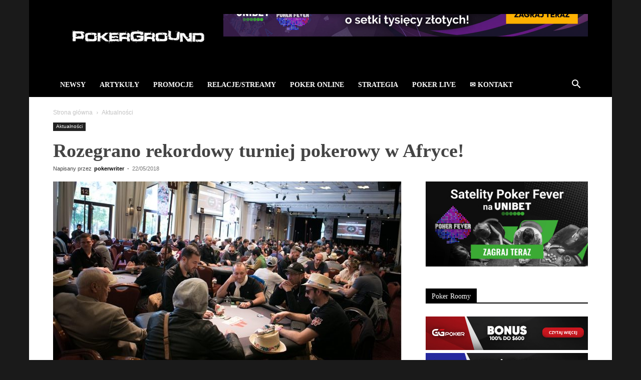

--- FILE ---
content_type: text/html; charset=UTF-8
request_url: https://pokerground.com/rozegrano-rekordowy-turniej-pokerowy-w-afryce/
body_size: 34370
content:
<!doctype html >
<!--[if IE 8]><html class="ie8" lang="en"> <![endif]-->
<!--[if IE 9]><html class="ie9" lang="en"> <![endif]-->
<!--[if gt IE 8]><!--><html lang="pl-PL"> <!--<![endif]--><head><script data-no-optimize="1">var litespeed_docref=sessionStorage.getItem("litespeed_docref");litespeed_docref&&(Object.defineProperty(document,"referrer",{get:function(){return litespeed_docref}}),sessionStorage.removeItem("litespeed_docref"));</script> <title>Rozegrano rekordowy turniej pokerowy w Afryce! - PokerGround.com</title><meta charset="UTF-8" /><meta name="viewport" content="width=device-width, initial-scale=1.0"><link rel="pingback" href="https://pokerground.com/xmlrpc.php" /> <script data-cfasync="false" data-no-defer="1" data-no-minify="1" data-no-optimize="1">var ewww_webp_supported=!1;function check_webp_feature(A,e){var w;e=void 0!==e?e:function(){},ewww_webp_supported?e(ewww_webp_supported):((w=new Image).onload=function(){ewww_webp_supported=0<w.width&&0<w.height,e&&e(ewww_webp_supported)},w.onerror=function(){e&&e(!1)},w.src="data:image/webp;base64,"+{alpha:"UklGRkoAAABXRUJQVlA4WAoAAAAQAAAAAAAAAAAAQUxQSAwAAAARBxAR/Q9ERP8DAABWUDggGAAAABQBAJ0BKgEAAQAAAP4AAA3AAP7mtQAAAA=="}[A])}check_webp_feature("alpha");</script><script data-cfasync="false" data-no-defer="1" data-no-minify="1" data-no-optimize="1">var Arrive=function(c,w){"use strict";if(c.MutationObserver&&"undefined"!=typeof HTMLElement){var r,a=0,u=(r=HTMLElement.prototype.matches||HTMLElement.prototype.webkitMatchesSelector||HTMLElement.prototype.mozMatchesSelector||HTMLElement.prototype.msMatchesSelector,{matchesSelector:function(e,t){return e instanceof HTMLElement&&r.call(e,t)},addMethod:function(e,t,r){var a=e[t];e[t]=function(){return r.length==arguments.length?r.apply(this,arguments):"function"==typeof a?a.apply(this,arguments):void 0}},callCallbacks:function(e,t){t&&t.options.onceOnly&&1==t.firedElems.length&&(e=[e[0]]);for(var r,a=0;r=e[a];a++)r&&r.callback&&r.callback.call(r.elem,r.elem);t&&t.options.onceOnly&&1==t.firedElems.length&&t.me.unbindEventWithSelectorAndCallback.call(t.target,t.selector,t.callback)},checkChildNodesRecursively:function(e,t,r,a){for(var i,n=0;i=e[n];n++)r(i,t,a)&&a.push({callback:t.callback,elem:i}),0<i.childNodes.length&&u.checkChildNodesRecursively(i.childNodes,t,r,a)},mergeArrays:function(e,t){var r,a={};for(r in e)e.hasOwnProperty(r)&&(a[r]=e[r]);for(r in t)t.hasOwnProperty(r)&&(a[r]=t[r]);return a},toElementsArray:function(e){return e=void 0!==e&&("number"!=typeof e.length||e===c)?[e]:e}}),e=(l.prototype.addEvent=function(e,t,r,a){a={target:e,selector:t,options:r,callback:a,firedElems:[]};return this._beforeAdding&&this._beforeAdding(a),this._eventsBucket.push(a),a},l.prototype.removeEvent=function(e){for(var t,r=this._eventsBucket.length-1;t=this._eventsBucket[r];r--)e(t)&&(this._beforeRemoving&&this._beforeRemoving(t),(t=this._eventsBucket.splice(r,1))&&t.length&&(t[0].callback=null))},l.prototype.beforeAdding=function(e){this._beforeAdding=e},l.prototype.beforeRemoving=function(e){this._beforeRemoving=e},l),t=function(i,n){var o=new e,l=this,s={fireOnAttributesModification:!1};return o.beforeAdding(function(t){var e=t.target;e!==c.document&&e!==c||(e=document.getElementsByTagName("html")[0]);var r=new MutationObserver(function(e){n.call(this,e,t)}),a=i(t.options);r.observe(e,a),t.observer=r,t.me=l}),o.beforeRemoving(function(e){e.observer.disconnect()}),this.bindEvent=function(e,t,r){t=u.mergeArrays(s,t);for(var a=u.toElementsArray(this),i=0;i<a.length;i++)o.addEvent(a[i],e,t,r)},this.unbindEvent=function(){var r=u.toElementsArray(this);o.removeEvent(function(e){for(var t=0;t<r.length;t++)if(this===w||e.target===r[t])return!0;return!1})},this.unbindEventWithSelectorOrCallback=function(r){var a=u.toElementsArray(this),i=r,e="function"==typeof r?function(e){for(var t=0;t<a.length;t++)if((this===w||e.target===a[t])&&e.callback===i)return!0;return!1}:function(e){for(var t=0;t<a.length;t++)if((this===w||e.target===a[t])&&e.selector===r)return!0;return!1};o.removeEvent(e)},this.unbindEventWithSelectorAndCallback=function(r,a){var i=u.toElementsArray(this);o.removeEvent(function(e){for(var t=0;t<i.length;t++)if((this===w||e.target===i[t])&&e.selector===r&&e.callback===a)return!0;return!1})},this},i=new function(){var s={fireOnAttributesModification:!1,onceOnly:!1,existing:!1};function n(e,t,r){return!(!u.matchesSelector(e,t.selector)||(e._id===w&&(e._id=a++),-1!=t.firedElems.indexOf(e._id)))&&(t.firedElems.push(e._id),!0)}var c=(i=new t(function(e){var t={attributes:!1,childList:!0,subtree:!0};return e.fireOnAttributesModification&&(t.attributes=!0),t},function(e,i){e.forEach(function(e){var t=e.addedNodes,r=e.target,a=[];null!==t&&0<t.length?u.checkChildNodesRecursively(t,i,n,a):"attributes"===e.type&&n(r,i)&&a.push({callback:i.callback,elem:r}),u.callCallbacks(a,i)})})).bindEvent;return i.bindEvent=function(e,t,r){t=void 0===r?(r=t,s):u.mergeArrays(s,t);var a=u.toElementsArray(this);if(t.existing){for(var i=[],n=0;n<a.length;n++)for(var o=a[n].querySelectorAll(e),l=0;l<o.length;l++)i.push({callback:r,elem:o[l]});if(t.onceOnly&&i.length)return r.call(i[0].elem,i[0].elem);setTimeout(u.callCallbacks,1,i)}c.call(this,e,t,r)},i},o=new function(){var a={};function i(e,t){return u.matchesSelector(e,t.selector)}var n=(o=new t(function(){return{childList:!0,subtree:!0}},function(e,r){e.forEach(function(e){var t=e.removedNodes,e=[];null!==t&&0<t.length&&u.checkChildNodesRecursively(t,r,i,e),u.callCallbacks(e,r)})})).bindEvent;return o.bindEvent=function(e,t,r){t=void 0===r?(r=t,a):u.mergeArrays(a,t),n.call(this,e,t,r)},o};d(HTMLElement.prototype),d(NodeList.prototype),d(HTMLCollection.prototype),d(HTMLDocument.prototype),d(Window.prototype);var n={};return s(i,n,"unbindAllArrive"),s(o,n,"unbindAllLeave"),n}function l(){this._eventsBucket=[],this._beforeAdding=null,this._beforeRemoving=null}function s(e,t,r){u.addMethod(t,r,e.unbindEvent),u.addMethod(t,r,e.unbindEventWithSelectorOrCallback),u.addMethod(t,r,e.unbindEventWithSelectorAndCallback)}function d(e){e.arrive=i.bindEvent,s(i,e,"unbindArrive"),e.leave=o.bindEvent,s(o,e,"unbindLeave")}}(window,void 0),ewww_webp_supported=!1;function check_webp_feature(e,t){var r;ewww_webp_supported?t(ewww_webp_supported):((r=new Image).onload=function(){ewww_webp_supported=0<r.width&&0<r.height,t(ewww_webp_supported)},r.onerror=function(){t(!1)},r.src="data:image/webp;base64,"+{alpha:"UklGRkoAAABXRUJQVlA4WAoAAAAQAAAAAAAAAAAAQUxQSAwAAAARBxAR/Q9ERP8DAABWUDggGAAAABQBAJ0BKgEAAQAAAP4AAA3AAP7mtQAAAA==",animation:"UklGRlIAAABXRUJQVlA4WAoAAAASAAAAAAAAAAAAQU5JTQYAAAD/////AABBTk1GJgAAAAAAAAAAAAAAAAAAAGQAAABWUDhMDQAAAC8AAAAQBxAREYiI/gcA"}[e])}function ewwwLoadImages(e){if(e){for(var t=document.querySelectorAll(".batch-image img, .image-wrapper a, .ngg-pro-masonry-item a, .ngg-galleria-offscreen-seo-wrapper a"),r=0,a=t.length;r<a;r++)ewwwAttr(t[r],"data-src",t[r].getAttribute("data-webp")),ewwwAttr(t[r],"data-thumbnail",t[r].getAttribute("data-webp-thumbnail"));for(var i=document.querySelectorAll("div.woocommerce-product-gallery__image"),r=0,a=i.length;r<a;r++)ewwwAttr(i[r],"data-thumb",i[r].getAttribute("data-webp-thumb"))}for(var n=document.querySelectorAll("video"),r=0,a=n.length;r<a;r++)ewwwAttr(n[r],"poster",e?n[r].getAttribute("data-poster-webp"):n[r].getAttribute("data-poster-image"));for(var o,l=document.querySelectorAll("img.ewww_webp_lazy_load"),r=0,a=l.length;r<a;r++)e&&(ewwwAttr(l[r],"data-lazy-srcset",l[r].getAttribute("data-lazy-srcset-webp")),ewwwAttr(l[r],"data-srcset",l[r].getAttribute("data-srcset-webp")),ewwwAttr(l[r],"data-lazy-src",l[r].getAttribute("data-lazy-src-webp")),ewwwAttr(l[r],"data-src",l[r].getAttribute("data-src-webp")),ewwwAttr(l[r],"data-orig-file",l[r].getAttribute("data-webp-orig-file")),ewwwAttr(l[r],"data-medium-file",l[r].getAttribute("data-webp-medium-file")),ewwwAttr(l[r],"data-large-file",l[r].getAttribute("data-webp-large-file")),null!=(o=l[r].getAttribute("srcset"))&&!1!==o&&o.includes("R0lGOD")&&ewwwAttr(l[r],"src",l[r].getAttribute("data-lazy-src-webp"))),l[r].className=l[r].className.replace(/\bewww_webp_lazy_load\b/,"");for(var s=document.querySelectorAll(".ewww_webp"),r=0,a=s.length;r<a;r++)e?(ewwwAttr(s[r],"srcset",s[r].getAttribute("data-srcset-webp")),ewwwAttr(s[r],"src",s[r].getAttribute("data-src-webp")),ewwwAttr(s[r],"data-orig-file",s[r].getAttribute("data-webp-orig-file")),ewwwAttr(s[r],"data-medium-file",s[r].getAttribute("data-webp-medium-file")),ewwwAttr(s[r],"data-large-file",s[r].getAttribute("data-webp-large-file")),ewwwAttr(s[r],"data-large_image",s[r].getAttribute("data-webp-large_image")),ewwwAttr(s[r],"data-src",s[r].getAttribute("data-webp-src"))):(ewwwAttr(s[r],"srcset",s[r].getAttribute("data-srcset-img")),ewwwAttr(s[r],"src",s[r].getAttribute("data-src-img"))),s[r].className=s[r].className.replace(/\bewww_webp\b/,"ewww_webp_loaded");window.jQuery&&jQuery.fn.isotope&&jQuery.fn.imagesLoaded&&(jQuery(".fusion-posts-container-infinite").imagesLoaded(function(){jQuery(".fusion-posts-container-infinite").hasClass("isotope")&&jQuery(".fusion-posts-container-infinite").isotope()}),jQuery(".fusion-portfolio:not(.fusion-recent-works) .fusion-portfolio-wrapper").imagesLoaded(function(){jQuery(".fusion-portfolio:not(.fusion-recent-works) .fusion-portfolio-wrapper").isotope()}))}function ewwwWebPInit(e){ewwwLoadImages(e),ewwwNggLoadGalleries(e),document.arrive(".ewww_webp",function(){ewwwLoadImages(e)}),document.arrive(".ewww_webp_lazy_load",function(){ewwwLoadImages(e)}),document.arrive("videos",function(){ewwwLoadImages(e)}),"loading"==document.readyState?document.addEventListener("DOMContentLoaded",ewwwJSONParserInit):("undefined"!=typeof galleries&&ewwwNggParseGalleries(e),ewwwWooParseVariations(e))}function ewwwAttr(e,t,r){null!=r&&!1!==r&&e.setAttribute(t,r)}function ewwwJSONParserInit(){"undefined"!=typeof galleries&&check_webp_feature("alpha",ewwwNggParseGalleries),check_webp_feature("alpha",ewwwWooParseVariations)}function ewwwWooParseVariations(e){if(e)for(var t=document.querySelectorAll("form.variations_form"),r=0,a=t.length;r<a;r++){var i=t[r].getAttribute("data-product_variations"),n=!1;try{for(var o in i=JSON.parse(i))void 0!==i[o]&&void 0!==i[o].image&&(void 0!==i[o].image.src_webp&&(i[o].image.src=i[o].image.src_webp,n=!0),void 0!==i[o].image.srcset_webp&&(i[o].image.srcset=i[o].image.srcset_webp,n=!0),void 0!==i[o].image.full_src_webp&&(i[o].image.full_src=i[o].image.full_src_webp,n=!0),void 0!==i[o].image.gallery_thumbnail_src_webp&&(i[o].image.gallery_thumbnail_src=i[o].image.gallery_thumbnail_src_webp,n=!0),void 0!==i[o].image.thumb_src_webp&&(i[o].image.thumb_src=i[o].image.thumb_src_webp,n=!0));n&&ewwwAttr(t[r],"data-product_variations",JSON.stringify(i))}catch(e){}}}function ewwwNggParseGalleries(e){if(e)for(var t in galleries){var r=galleries[t];galleries[t].images_list=ewwwNggParseImageList(r.images_list)}}function ewwwNggLoadGalleries(e){e&&document.addEventListener("ngg.galleria.themeadded",function(e,t){window.ngg_galleria._create_backup=window.ngg_galleria.create,window.ngg_galleria.create=function(e,t){var r=$(e).data("id");return galleries["gallery_"+r].images_list=ewwwNggParseImageList(galleries["gallery_"+r].images_list),window.ngg_galleria._create_backup(e,t)}})}function ewwwNggParseImageList(e){for(var t in e){var r=e[t];if(void 0!==r["image-webp"]&&(e[t].image=r["image-webp"],delete e[t]["image-webp"]),void 0!==r["thumb-webp"]&&(e[t].thumb=r["thumb-webp"],delete e[t]["thumb-webp"]),void 0!==r.full_image_webp&&(e[t].full_image=r.full_image_webp,delete e[t].full_image_webp),void 0!==r.srcsets)for(var a in r.srcsets)nggSrcset=r.srcsets[a],void 0!==r.srcsets[a+"-webp"]&&(e[t].srcsets[a]=r.srcsets[a+"-webp"],delete e[t].srcsets[a+"-webp"]);if(void 0!==r.full_srcsets)for(var i in r.full_srcsets)nggFSrcset=r.full_srcsets[i],void 0!==r.full_srcsets[i+"-webp"]&&(e[t].full_srcsets[i]=r.full_srcsets[i+"-webp"],delete e[t].full_srcsets[i+"-webp"])}return e}check_webp_feature("alpha",ewwwWebPInit);</script><meta name='robots' content='index, follow, max-image-preview:large, max-snippet:-1, max-video-preview:-1' /><style>img:is([sizes="auto" i], [sizes^="auto," i]) { contain-intrinsic-size: 3000px 1500px }</style><link rel="icon" type="image/png" href="https://pokerground.com/wp-content/uploads/2015/03/favicon.png"><meta name="description" content="Zwycięzcą rekordowego turnieju pokerowego w Afryce został Adrian Mateos, mistrz EPT i trzykrotny mistrz WSOP. Turniej rozegrano w Marrakeszu." /><link rel="canonical" href="https://pokerground.com/rozegrano-rekordowy-turniej-pokerowy-w-afryce/" /><meta property="og:locale" content="pl_PL" /><meta property="og:type" content="article" /><meta property="og:title" content="Rozegrano rekordowy turniej pokerowy w Afryce! - PokerGround.com" /><meta property="og:description" content="Zwycięzcą rekordowego turnieju pokerowego w Afryce został Adrian Mateos, mistrz EPT i trzykrotny mistrz WSOP. Turniej rozegrano w Marrakeszu." /><meta property="og:url" content="https://pokerground.com/rozegrano-rekordowy-turniej-pokerowy-w-afryce/" /><meta property="og:site_name" content="PokerGround.com" /><meta property="article:publisher" content="https://www.facebook.com/pokerground" /><meta property="article:published_time" content="2018-05-22T00:05:53+00:00" /><meta property="og:image" content="https://pokerground.com/wp-content/uploads/2018/05/Winamax-SISMIX-2018-1.jpg" /><meta property="og:image:width" content="800" /><meta property="og:image:height" content="420" /><meta property="og:image:type" content="image/jpeg" /><meta name="author" content="pokerwriter" /><meta name="twitter:label1" content="Napisane przez" /><meta name="twitter:data1" content="pokerwriter" /><meta name="twitter:label2" content="Szacowany czas czytania" /><meta name="twitter:data2" content="3 minuty" /> <script type="application/ld+json" class="yoast-schema-graph">{"@context":"https://schema.org","@graph":[{"@type":"WebPage","@id":"https://pokerground.com/rozegrano-rekordowy-turniej-pokerowy-w-afryce/","url":"https://pokerground.com/rozegrano-rekordowy-turniej-pokerowy-w-afryce/","name":"Rozegrano rekordowy turniej pokerowy w Afryce! - PokerGround.com","isPartOf":{"@id":"https://pokerground.com/#website"},"primaryImageOfPage":{"@id":"https://pokerground.com/rozegrano-rekordowy-turniej-pokerowy-w-afryce/#primaryimage"},"image":{"@id":"https://pokerground.com/rozegrano-rekordowy-turniej-pokerowy-w-afryce/#primaryimage"},"thumbnailUrl":"https://pokerground.com/wp-content/uploads/2018/05/Winamax-SISMIX-2018-1.jpg","datePublished":"2018-05-22T00:05:53+00:00","author":{"@id":"https://pokerground.com/#/schema/person/75312099fb3a1e1596fd0359021332b7"},"description":"Zwycięzcą rekordowego turnieju pokerowego w Afryce został Adrian Mateos, mistrz EPT i trzykrotny mistrz WSOP. Turniej rozegrano w Marrakeszu.","breadcrumb":{"@id":"https://pokerground.com/rozegrano-rekordowy-turniej-pokerowy-w-afryce/#breadcrumb"},"inLanguage":"pl-PL","potentialAction":[{"@type":"ReadAction","target":["https://pokerground.com/rozegrano-rekordowy-turniej-pokerowy-w-afryce/"]}]},{"@type":"ImageObject","inLanguage":"pl-PL","@id":"https://pokerground.com/rozegrano-rekordowy-turniej-pokerowy-w-afryce/#primaryimage","url":"https://pokerground.com/wp-content/uploads/2018/05/Winamax-SISMIX-2018-1.jpg","contentUrl":"https://pokerground.com/wp-content/uploads/2018/05/Winamax-SISMIX-2018-1.jpg","width":800,"height":420,"caption":"©Winamax"},{"@type":"BreadcrumbList","@id":"https://pokerground.com/rozegrano-rekordowy-turniej-pokerowy-w-afryce/#breadcrumb","itemListElement":[{"@type":"ListItem","position":1,"name":"Home","item":"https://pokerground.com/"},{"@type":"ListItem","position":2,"name":"Rozegrano rekordowy turniej pokerowy w Afryce!"}]},{"@type":"WebSite","@id":"https://pokerground.com/#website","url":"https://pokerground.com/","name":"PokerGround.com","description":"PokerGround - Poker | Poker Online","potentialAction":[{"@type":"SearchAction","target":{"@type":"EntryPoint","urlTemplate":"https://pokerground.com/?s={search_term_string}"},"query-input":{"@type":"PropertyValueSpecification","valueRequired":true,"valueName":"search_term_string"}}],"inLanguage":"pl-PL"},{"@type":"Person","@id":"https://pokerground.com/#/schema/person/75312099fb3a1e1596fd0359021332b7","name":"pokerwriter","image":{"@type":"ImageObject","inLanguage":"pl-PL","@id":"https://pokerground.com/#/schema/person/image/","url":"https://pokerground.com/wp-content/litespeed/avatar/37b0ad2f08bd24b91a1b592240c6c61a.jpg?ver=1768405164","contentUrl":"https://pokerground.com/wp-content/litespeed/avatar/37b0ad2f08bd24b91a1b592240c6c61a.jpg?ver=1768405164","caption":"pokerwriter"},"url":"https://pokerground.com/author/pokerwriter/"}]}</script> <link rel='dns-prefetch' href='//fonts.googleapis.com' /><link rel="alternate" type="application/rss+xml" title="PokerGround.com &raquo; Kanał z wpisami" href="https://pokerground.com/feed/" /><link rel="alternate" type="application/rss+xml" title="PokerGround.com &raquo; Kanał z komentarzami" href="https://pokerground.com/comments/feed/" /><link data-optimized="2" rel="stylesheet" href="https://pokerground.com/wp-content/litespeed/css/8ae14606d93154082c829507816902de.css?ver=9b68e" /><style id='classic-theme-styles-inline-css' type='text/css'>/*! This file is auto-generated */
.wp-block-button__link{color:#fff;background-color:#32373c;border-radius:9999px;box-shadow:none;text-decoration:none;padding:calc(.667em + 2px) calc(1.333em + 2px);font-size:1.125em}.wp-block-file__button{background:#32373c;color:#fff;text-decoration:none}</style><style id='global-styles-inline-css' type='text/css'>:root{--wp--preset--aspect-ratio--square: 1;--wp--preset--aspect-ratio--4-3: 4/3;--wp--preset--aspect-ratio--3-4: 3/4;--wp--preset--aspect-ratio--3-2: 3/2;--wp--preset--aspect-ratio--2-3: 2/3;--wp--preset--aspect-ratio--16-9: 16/9;--wp--preset--aspect-ratio--9-16: 9/16;--wp--preset--color--black: #000000;--wp--preset--color--cyan-bluish-gray: #abb8c3;--wp--preset--color--white: #ffffff;--wp--preset--color--pale-pink: #f78da7;--wp--preset--color--vivid-red: #cf2e2e;--wp--preset--color--luminous-vivid-orange: #ff6900;--wp--preset--color--luminous-vivid-amber: #fcb900;--wp--preset--color--light-green-cyan: #7bdcb5;--wp--preset--color--vivid-green-cyan: #00d084;--wp--preset--color--pale-cyan-blue: #8ed1fc;--wp--preset--color--vivid-cyan-blue: #0693e3;--wp--preset--color--vivid-purple: #9b51e0;--wp--preset--gradient--vivid-cyan-blue-to-vivid-purple: linear-gradient(135deg,rgba(6,147,227,1) 0%,rgb(155,81,224) 100%);--wp--preset--gradient--light-green-cyan-to-vivid-green-cyan: linear-gradient(135deg,rgb(122,220,180) 0%,rgb(0,208,130) 100%);--wp--preset--gradient--luminous-vivid-amber-to-luminous-vivid-orange: linear-gradient(135deg,rgba(252,185,0,1) 0%,rgba(255,105,0,1) 100%);--wp--preset--gradient--luminous-vivid-orange-to-vivid-red: linear-gradient(135deg,rgba(255,105,0,1) 0%,rgb(207,46,46) 100%);--wp--preset--gradient--very-light-gray-to-cyan-bluish-gray: linear-gradient(135deg,rgb(238,238,238) 0%,rgb(169,184,195) 100%);--wp--preset--gradient--cool-to-warm-spectrum: linear-gradient(135deg,rgb(74,234,220) 0%,rgb(151,120,209) 20%,rgb(207,42,186) 40%,rgb(238,44,130) 60%,rgb(251,105,98) 80%,rgb(254,248,76) 100%);--wp--preset--gradient--blush-light-purple: linear-gradient(135deg,rgb(255,206,236) 0%,rgb(152,150,240) 100%);--wp--preset--gradient--blush-bordeaux: linear-gradient(135deg,rgb(254,205,165) 0%,rgb(254,45,45) 50%,rgb(107,0,62) 100%);--wp--preset--gradient--luminous-dusk: linear-gradient(135deg,rgb(255,203,112) 0%,rgb(199,81,192) 50%,rgb(65,88,208) 100%);--wp--preset--gradient--pale-ocean: linear-gradient(135deg,rgb(255,245,203) 0%,rgb(182,227,212) 50%,rgb(51,167,181) 100%);--wp--preset--gradient--electric-grass: linear-gradient(135deg,rgb(202,248,128) 0%,rgb(113,206,126) 100%);--wp--preset--gradient--midnight: linear-gradient(135deg,rgb(2,3,129) 0%,rgb(40,116,252) 100%);--wp--preset--font-size--small: 11px;--wp--preset--font-size--medium: 20px;--wp--preset--font-size--large: 32px;--wp--preset--font-size--x-large: 42px;--wp--preset--font-size--regular: 15px;--wp--preset--font-size--larger: 50px;--wp--preset--spacing--20: 0.44rem;--wp--preset--spacing--30: 0.67rem;--wp--preset--spacing--40: 1rem;--wp--preset--spacing--50: 1.5rem;--wp--preset--spacing--60: 2.25rem;--wp--preset--spacing--70: 3.38rem;--wp--preset--spacing--80: 5.06rem;--wp--preset--shadow--natural: 6px 6px 9px rgba(0, 0, 0, 0.2);--wp--preset--shadow--deep: 12px 12px 50px rgba(0, 0, 0, 0.4);--wp--preset--shadow--sharp: 6px 6px 0px rgba(0, 0, 0, 0.2);--wp--preset--shadow--outlined: 6px 6px 0px -3px rgba(255, 255, 255, 1), 6px 6px rgba(0, 0, 0, 1);--wp--preset--shadow--crisp: 6px 6px 0px rgba(0, 0, 0, 1);}:where(.is-layout-flex){gap: 0.5em;}:where(.is-layout-grid){gap: 0.5em;}body .is-layout-flex{display: flex;}.is-layout-flex{flex-wrap: wrap;align-items: center;}.is-layout-flex > :is(*, div){margin: 0;}body .is-layout-grid{display: grid;}.is-layout-grid > :is(*, div){margin: 0;}:where(.wp-block-columns.is-layout-flex){gap: 2em;}:where(.wp-block-columns.is-layout-grid){gap: 2em;}:where(.wp-block-post-template.is-layout-flex){gap: 1.25em;}:where(.wp-block-post-template.is-layout-grid){gap: 1.25em;}.has-black-color{color: var(--wp--preset--color--black) !important;}.has-cyan-bluish-gray-color{color: var(--wp--preset--color--cyan-bluish-gray) !important;}.has-white-color{color: var(--wp--preset--color--white) !important;}.has-pale-pink-color{color: var(--wp--preset--color--pale-pink) !important;}.has-vivid-red-color{color: var(--wp--preset--color--vivid-red) !important;}.has-luminous-vivid-orange-color{color: var(--wp--preset--color--luminous-vivid-orange) !important;}.has-luminous-vivid-amber-color{color: var(--wp--preset--color--luminous-vivid-amber) !important;}.has-light-green-cyan-color{color: var(--wp--preset--color--light-green-cyan) !important;}.has-vivid-green-cyan-color{color: var(--wp--preset--color--vivid-green-cyan) !important;}.has-pale-cyan-blue-color{color: var(--wp--preset--color--pale-cyan-blue) !important;}.has-vivid-cyan-blue-color{color: var(--wp--preset--color--vivid-cyan-blue) !important;}.has-vivid-purple-color{color: var(--wp--preset--color--vivid-purple) !important;}.has-black-background-color{background-color: var(--wp--preset--color--black) !important;}.has-cyan-bluish-gray-background-color{background-color: var(--wp--preset--color--cyan-bluish-gray) !important;}.has-white-background-color{background-color: var(--wp--preset--color--white) !important;}.has-pale-pink-background-color{background-color: var(--wp--preset--color--pale-pink) !important;}.has-vivid-red-background-color{background-color: var(--wp--preset--color--vivid-red) !important;}.has-luminous-vivid-orange-background-color{background-color: var(--wp--preset--color--luminous-vivid-orange) !important;}.has-luminous-vivid-amber-background-color{background-color: var(--wp--preset--color--luminous-vivid-amber) !important;}.has-light-green-cyan-background-color{background-color: var(--wp--preset--color--light-green-cyan) !important;}.has-vivid-green-cyan-background-color{background-color: var(--wp--preset--color--vivid-green-cyan) !important;}.has-pale-cyan-blue-background-color{background-color: var(--wp--preset--color--pale-cyan-blue) !important;}.has-vivid-cyan-blue-background-color{background-color: var(--wp--preset--color--vivid-cyan-blue) !important;}.has-vivid-purple-background-color{background-color: var(--wp--preset--color--vivid-purple) !important;}.has-black-border-color{border-color: var(--wp--preset--color--black) !important;}.has-cyan-bluish-gray-border-color{border-color: var(--wp--preset--color--cyan-bluish-gray) !important;}.has-white-border-color{border-color: var(--wp--preset--color--white) !important;}.has-pale-pink-border-color{border-color: var(--wp--preset--color--pale-pink) !important;}.has-vivid-red-border-color{border-color: var(--wp--preset--color--vivid-red) !important;}.has-luminous-vivid-orange-border-color{border-color: var(--wp--preset--color--luminous-vivid-orange) !important;}.has-luminous-vivid-amber-border-color{border-color: var(--wp--preset--color--luminous-vivid-amber) !important;}.has-light-green-cyan-border-color{border-color: var(--wp--preset--color--light-green-cyan) !important;}.has-vivid-green-cyan-border-color{border-color: var(--wp--preset--color--vivid-green-cyan) !important;}.has-pale-cyan-blue-border-color{border-color: var(--wp--preset--color--pale-cyan-blue) !important;}.has-vivid-cyan-blue-border-color{border-color: var(--wp--preset--color--vivid-cyan-blue) !important;}.has-vivid-purple-border-color{border-color: var(--wp--preset--color--vivid-purple) !important;}.has-vivid-cyan-blue-to-vivid-purple-gradient-background{background: var(--wp--preset--gradient--vivid-cyan-blue-to-vivid-purple) !important;}.has-light-green-cyan-to-vivid-green-cyan-gradient-background{background: var(--wp--preset--gradient--light-green-cyan-to-vivid-green-cyan) !important;}.has-luminous-vivid-amber-to-luminous-vivid-orange-gradient-background{background: var(--wp--preset--gradient--luminous-vivid-amber-to-luminous-vivid-orange) !important;}.has-luminous-vivid-orange-to-vivid-red-gradient-background{background: var(--wp--preset--gradient--luminous-vivid-orange-to-vivid-red) !important;}.has-very-light-gray-to-cyan-bluish-gray-gradient-background{background: var(--wp--preset--gradient--very-light-gray-to-cyan-bluish-gray) !important;}.has-cool-to-warm-spectrum-gradient-background{background: var(--wp--preset--gradient--cool-to-warm-spectrum) !important;}.has-blush-light-purple-gradient-background{background: var(--wp--preset--gradient--blush-light-purple) !important;}.has-blush-bordeaux-gradient-background{background: var(--wp--preset--gradient--blush-bordeaux) !important;}.has-luminous-dusk-gradient-background{background: var(--wp--preset--gradient--luminous-dusk) !important;}.has-pale-ocean-gradient-background{background: var(--wp--preset--gradient--pale-ocean) !important;}.has-electric-grass-gradient-background{background: var(--wp--preset--gradient--electric-grass) !important;}.has-midnight-gradient-background{background: var(--wp--preset--gradient--midnight) !important;}.has-small-font-size{font-size: var(--wp--preset--font-size--small) !important;}.has-medium-font-size{font-size: var(--wp--preset--font-size--medium) !important;}.has-large-font-size{font-size: var(--wp--preset--font-size--large) !important;}.has-x-large-font-size{font-size: var(--wp--preset--font-size--x-large) !important;}
:where(.wp-block-post-template.is-layout-flex){gap: 1.25em;}:where(.wp-block-post-template.is-layout-grid){gap: 1.25em;}
:where(.wp-block-columns.is-layout-flex){gap: 2em;}:where(.wp-block-columns.is-layout-grid){gap: 2em;}
:root :where(.wp-block-pullquote){font-size: 1.5em;line-height: 1.6;}</style><style id='td-theme-inline-css' type='text/css'>@media (max-width:767px){.td-header-desktop-wrap{display:none}}@media (min-width:767px){.td-header-mobile-wrap{display:none}}</style> <script type="litespeed/javascript" data-src="https://pokerground.com/wp-includes/js/jquery/jquery.min.js" id="jquery-core-js"></script> <script></script><link rel="https://api.w.org/" href="https://pokerground.com/wp-json/" /><link rel="alternate" title="JSON" type="application/json" href="https://pokerground.com/wp-json/wp/v2/posts/115540" /><link rel="EditURI" type="application/rsd+xml" title="RSD" href="https://pokerground.com/xmlrpc.php?rsd" /><meta name="generator" content="WordPress 6.8.2" /><link rel='shortlink' href='https://pokerground.com/?p=115540' /><link rel="alternate" title="oEmbed (JSON)" type="application/json+oembed" href="https://pokerground.com/wp-json/oembed/1.0/embed?url=https%3A%2F%2Fpokerground.com%2Frozegrano-rekordowy-turniej-pokerowy-w-afryce%2F" /><link rel="alternate" title="oEmbed (XML)" type="text/xml+oembed" href="https://pokerground.com/wp-json/oembed/1.0/embed?url=https%3A%2F%2Fpokerground.com%2Frozegrano-rekordowy-turniej-pokerowy-w-afryce%2F&#038;format=xml" /><meta name="generator" content="Powered by WPBakery Page Builder - drag and drop page builder for WordPress."/> <script id="td-generated-header-js" type="litespeed/javascript">var tdBlocksArray=[];function tdBlock(){this.id='';this.block_type=1;this.atts='';this.td_column_number='';this.td_current_page=1;this.post_count=0;this.found_posts=0;this.max_num_pages=0;this.td_filter_value='';this.is_ajax_running=!1;this.td_user_action='';this.header_color='';this.ajax_pagination_infinite_stop=''}(function(){var htmlTag=document.getElementsByTagName("html")[0];if(navigator.userAgent.indexOf("MSIE 10.0")>-1){htmlTag.className+=' ie10'}
if(!!navigator.userAgent.match(/Trident.*rv\:11\./)){htmlTag.className+=' ie11'}
if(navigator.userAgent.indexOf("Edge")>-1){htmlTag.className+=' ieEdge'}
if(/(iPad|iPhone|iPod)/g.test(navigator.userAgent)){htmlTag.className+=' td-md-is-ios'}
var user_agent=navigator.userAgent.toLowerCase();if(user_agent.indexOf("android")>-1){htmlTag.className+=' td-md-is-android'}
if(-1!==navigator.userAgent.indexOf('Mac OS X')){htmlTag.className+=' td-md-is-os-x'}
if(/chrom(e|ium)/.test(navigator.userAgent.toLowerCase())){htmlTag.className+=' td-md-is-chrome'}
if(-1!==navigator.userAgent.indexOf('Firefox')){htmlTag.className+=' td-md-is-firefox'}
if(-1!==navigator.userAgent.indexOf('Safari')&&-1===navigator.userAgent.indexOf('Chrome')){htmlTag.className+=' td-md-is-safari'}
if(-1!==navigator.userAgent.indexOf('IEMobile')){htmlTag.className+=' td-md-is-iemobile'}})();var tdLocalCache={};(function(){"use strict";tdLocalCache={data:{},remove:function(resource_id){delete tdLocalCache.data[resource_id]},exist:function(resource_id){return tdLocalCache.data.hasOwnProperty(resource_id)&&tdLocalCache.data[resource_id]!==null},get:function(resource_id){return tdLocalCache.data[resource_id]},set:function(resource_id,cachedData){tdLocalCache.remove(resource_id);tdLocalCache.data[resource_id]=cachedData}}})();var td_viewport_interval_list=[{"limitBottom":767,"sidebarWidth":228},{"limitBottom":1018,"sidebarWidth":300},{"limitBottom":1140,"sidebarWidth":324}];var td_animation_stack_effect="type0";var tds_animation_stack=!0;var td_animation_stack_specific_selectors=".entry-thumb, img, .td-lazy-img";var td_animation_stack_general_selectors=".td-animation-stack img, .td-animation-stack .entry-thumb, .post img, .td-animation-stack .td-lazy-img";var tdc_is_installed="yes";var tdc_domain_active=!1;var td_ajax_url="https:\/\/pokerground.com\/wp-admin\/admin-ajax.php?td_theme_name=Newspaper&v=12.7.1";var td_get_template_directory_uri="https:\/\/pokerground.com\/wp-content\/plugins\/td-composer\/legacy\/common";var tds_snap_menu="smart_snap_always";var tds_logo_on_sticky="";var tds_header_style="3";var td_please_wait="Prosz\u0119 czeka\u0107 ...";var td_email_user_pass_incorrect="U\u017cytkownik lub has\u0142o niepoprawne!";var td_email_user_incorrect="E-mail lub nazwa u\u017cytkownika jest niepoprawna!";var td_email_incorrect="E-mail niepoprawny!";var td_user_incorrect="Username incorrect!";var td_email_user_empty="Email or username empty!";var td_pass_empty="Pass empty!";var td_pass_pattern_incorrect="Invalid Pass Pattern!";var td_retype_pass_incorrect="Retyped Pass incorrect!";var tds_more_articles_on_post_enable="show";var tds_more_articles_on_post_time_to_wait="";var tds_more_articles_on_post_pages_distance_from_top=1600;var tds_captcha="";var tds_theme_color_site_wide="#31729a";var tds_smart_sidebar="enabled";var tdThemeName="Newspaper";var tdThemeNameWl="Newspaper";var td_magnific_popup_translation_tPrev="Poprzedni (Strza\u0142ka w lewo)";var td_magnific_popup_translation_tNext="Nast\u0119pny (Strza\u0142ka w prawo)";var td_magnific_popup_translation_tCounter="%curr% z %total%";var td_magnific_popup_translation_ajax_tError="Zawarto\u015b\u0107 z %url% nie mo\u017ce by\u0107 za\u0142adowana.";var td_magnific_popup_translation_image_tError="Obraz #%curr% nie mo\u017ce by\u0107 za\u0142adowany.";var tdBlockNonce="4b90806632";var tdMobileMenu="enabled";var tdMobileSearch="enabled";var tdDateNamesI18n={"month_names":["stycze\u0144","luty","marzec","kwiecie\u0144","maj","czerwiec","lipiec","sierpie\u0144","wrzesie\u0144","pa\u017adziernik","listopad","grudzie\u0144"],"month_names_short":["sty","lut","mar","kwi","maj","cze","lip","sie","wrz","pa\u017a","lis","gru"],"day_names":["niedziela","poniedzia\u0142ek","wtorek","\u015broda","czwartek","pi\u0105tek","sobota"],"day_names_short":["niedz.","pon.","wt.","\u015br.","czw.","pt.","sob."]};var tdb_modal_confirm="Ratowa\u0107";var tdb_modal_cancel="Anulowa\u0107";var tdb_modal_confirm_alt="Tak";var tdb_modal_cancel_alt="NIE";var td_deploy_mode="deploy";var td_ad_background_click_link="";var td_ad_background_click_target="_blank"</script> <style>ul.sf-menu>.menu-item>a{font-family:"Open Sans"}body,p{font-family:Georgia,Times,"Times New Roman",serif}:root{--td_excl_label:'EKSKLUZYWNY';--td_theme_color:#31729a;--td_slider_text:rgba(49,114,154,0.7);--td_header_color:#000000;--td_mobile_gradient_one_mob:#333145;--td_mobile_gradient_two_mob:#1e73be}.td-header-style-12 .td-header-menu-wrap-full,.td-header-style-12 .td-affix,.td-grid-style-1.td-hover-1 .td-big-grid-post:hover .td-post-category,.td-grid-style-5.td-hover-1 .td-big-grid-post:hover .td-post-category,.td_category_template_3 .td-current-sub-category,.td_category_template_8 .td-category-header .td-category a.td-current-sub-category,.td_category_template_4 .td-category-siblings .td-category a:hover,.td_block_big_grid_9.td-grid-style-1 .td-post-category,.td_block_big_grid_9.td-grid-style-5 .td-post-category,.td-grid-style-6.td-hover-1 .td-module-thumb:after,.tdm-menu-active-style5 .td-header-menu-wrap .sf-menu>.current-menu-item>a,.tdm-menu-active-style5 .td-header-menu-wrap .sf-menu>.current-menu-ancestor>a,.tdm-menu-active-style5 .td-header-menu-wrap .sf-menu>.current-category-ancestor>a,.tdm-menu-active-style5 .td-header-menu-wrap .sf-menu>li>a:hover,.tdm-menu-active-style5 .td-header-menu-wrap .sf-menu>.sfHover>a{background-color:#31729a}.td_mega_menu_sub_cats .cur-sub-cat,.td-mega-span h3 a:hover,.td_mod_mega_menu:hover .entry-title a,.header-search-wrap .result-msg a:hover,.td-header-top-menu .td-drop-down-search .td_module_wrap:hover .entry-title a,.td-header-top-menu .td-icon-search:hover,.td-header-wrap .result-msg a:hover,.top-header-menu li a:hover,.top-header-menu .current-menu-item>a,.top-header-menu .current-menu-ancestor>a,.top-header-menu .current-category-ancestor>a,.td-social-icon-wrap>a:hover,.td-header-sp-top-widget .td-social-icon-wrap a:hover,.td_mod_related_posts:hover h3>a,.td-post-template-11 .td-related-title .td-related-left:hover,.td-post-template-11 .td-related-title .td-related-right:hover,.td-post-template-11 .td-related-title .td-cur-simple-item,.td-post-template-11 .td_block_related_posts .td-next-prev-wrap a:hover,.td-category-header .td-pulldown-category-filter-link:hover,.td-category-siblings .td-subcat-dropdown a:hover,.td-category-siblings .td-subcat-dropdown a.td-current-sub-category,.footer-text-wrap .footer-email-wrap a,.footer-social-wrap a:hover,.td_module_17 .td-read-more a:hover,.td_module_18 .td-read-more a:hover,.td_module_19 .td-post-author-name a:hover,.td-pulldown-syle-2 .td-subcat-dropdown:hover .td-subcat-more span,.td-pulldown-syle-2 .td-subcat-dropdown:hover .td-subcat-more i,.td-pulldown-syle-3 .td-subcat-dropdown:hover .td-subcat-more span,.td-pulldown-syle-3 .td-subcat-dropdown:hover .td-subcat-more i,.tdm-menu-active-style3 .tdm-header.td-header-wrap .sf-menu>.current-category-ancestor>a,.tdm-menu-active-style3 .tdm-header.td-header-wrap .sf-menu>.current-menu-ancestor>a,.tdm-menu-active-style3 .tdm-header.td-header-wrap .sf-menu>.current-menu-item>a,.tdm-menu-active-style3 .tdm-header.td-header-wrap .sf-menu>.sfHover>a,.tdm-menu-active-style3 .tdm-header.td-header-wrap .sf-menu>li>a:hover{color:#31729a}.td-mega-menu-page .wpb_content_element ul li a:hover,.td-theme-wrap .td-aj-search-results .td_module_wrap:hover .entry-title a,.td-theme-wrap .header-search-wrap .result-msg a:hover{color:#31729a!important}.td_category_template_8 .td-category-header .td-category a.td-current-sub-category,.td_category_template_4 .td-category-siblings .td-category a:hover,.tdm-menu-active-style4 .tdm-header .sf-menu>.current-menu-item>a,.tdm-menu-active-style4 .tdm-header .sf-menu>.current-menu-ancestor>a,.tdm-menu-active-style4 .tdm-header .sf-menu>.current-category-ancestor>a,.tdm-menu-active-style4 .tdm-header .sf-menu>li>a:hover,.tdm-menu-active-style4 .tdm-header .sf-menu>.sfHover>a{border-color:#31729a}.td-header-wrap .td-header-menu-wrap-full,.td-header-menu-wrap.td-affix,.td-header-style-3 .td-header-main-menu,.td-header-style-3 .td-affix .td-header-main-menu,.td-header-style-4 .td-header-main-menu,.td-header-style-4 .td-affix .td-header-main-menu,.td-header-style-8 .td-header-menu-wrap.td-affix,.td-header-style-8 .td-header-top-menu-full{background-color:#000000}.td-boxed-layout .td-header-style-3 .td-header-menu-wrap,.td-boxed-layout .td-header-style-4 .td-header-menu-wrap,.td-header-style-3 .td_stretch_content .td-header-menu-wrap,.td-header-style-4 .td_stretch_content .td-header-menu-wrap{background-color:#000000!important}@media (min-width:1019px){.td-header-style-1 .td-header-sp-recs,.td-header-style-1 .td-header-sp-logo{margin-bottom:28px}}@media (min-width:768px) and (max-width:1018px){.td-header-style-1 .td-header-sp-recs,.td-header-style-1 .td-header-sp-logo{margin-bottom:14px}}.td-header-style-7 .td-header-top-menu{border-bottom:none}.sf-menu>.current-menu-item>a:after,.sf-menu>.current-menu-ancestor>a:after,.sf-menu>.current-category-ancestor>a:after,.sf-menu>li:hover>a:after,.sf-menu>.sfHover>a:after,.td_block_mega_menu .td-next-prev-wrap a:hover,.td-mega-span .td-post-category:hover,.td-header-wrap .black-menu .sf-menu>li>a:hover,.td-header-wrap .black-menu .sf-menu>.current-menu-ancestor>a,.td-header-wrap .black-menu .sf-menu>.sfHover>a,.td-header-wrap .black-menu .sf-menu>.current-menu-item>a,.td-header-wrap .black-menu .sf-menu>.current-menu-ancestor>a,.td-header-wrap .black-menu .sf-menu>.current-category-ancestor>a,.tdm-menu-active-style5 .tdm-header .td-header-menu-wrap .sf-menu>.current-menu-item>a,.tdm-menu-active-style5 .tdm-header .td-header-menu-wrap .sf-menu>.current-menu-ancestor>a,.tdm-menu-active-style5 .tdm-header .td-header-menu-wrap .sf-menu>.current-category-ancestor>a,.tdm-menu-active-style5 .tdm-header .td-header-menu-wrap .sf-menu>li>a:hover,.tdm-menu-active-style5 .tdm-header .td-header-menu-wrap .sf-menu>.sfHover>a{background-color:#000000}.td_block_mega_menu .td-next-prev-wrap a:hover,.tdm-menu-active-style4 .tdm-header .sf-menu>.current-menu-item>a,.tdm-menu-active-style4 .tdm-header .sf-menu>.current-menu-ancestor>a,.tdm-menu-active-style4 .tdm-header .sf-menu>.current-category-ancestor>a,.tdm-menu-active-style4 .tdm-header .sf-menu>li>a:hover,.tdm-menu-active-style4 .tdm-header .sf-menu>.sfHover>a{border-color:#000000}.header-search-wrap .td-drop-down-search:before{border-color:transparent transparent #000000 transparent}.td_mega_menu_sub_cats .cur-sub-cat,.td_mod_mega_menu:hover .entry-title a,.td-theme-wrap .sf-menu ul .td-menu-item>a:hover,.td-theme-wrap .sf-menu ul .sfHover>a,.td-theme-wrap .sf-menu ul .current-menu-ancestor>a,.td-theme-wrap .sf-menu ul .current-category-ancestor>a,.td-theme-wrap .sf-menu ul .current-menu-item>a,.tdm-menu-active-style3 .tdm-header.td-header-wrap .sf-menu>.current-menu-item>a,.tdm-menu-active-style3 .tdm-header.td-header-wrap .sf-menu>.current-menu-ancestor>a,.tdm-menu-active-style3 .tdm-header.td-header-wrap .sf-menu>.current-category-ancestor>a,.tdm-menu-active-style3 .tdm-header.td-header-wrap .sf-menu>li>a:hover,.tdm-menu-active-style3 .tdm-header.td-header-wrap .sf-menu>.sfHover>a{color:#000000}.td-header-wrap .td-header-menu-wrap .sf-menu>li>a,.td-header-wrap .td-header-menu-social .td-social-icon-wrap a,.td-header-style-4 .td-header-menu-social .td-social-icon-wrap i,.td-header-style-5 .td-header-menu-social .td-social-icon-wrap i,.td-header-style-6 .td-header-menu-social .td-social-icon-wrap i,.td-header-style-12 .td-header-menu-social .td-social-icon-wrap i,.td-header-wrap .header-search-wrap #td-header-search-button .td-icon-search{color:#fefefe}.td-header-wrap .td-header-menu-social+.td-search-wrapper #td-header-search-button:before{background-color:#fefefe}ul.sf-menu>.td-menu-item>a,.td-theme-wrap .td-header-menu-social{font-family:"Open Sans"}.td-theme-wrap .td-mega-menu ul,.td-theme-wrap .td_mega_menu_sub_cats .cur-sub-cat,.td-theme-wrap .td_mega_menu_sub_cats .cur-sub-cat:before{background-color:rgba(0,0,0,0.8)}.td-theme-wrap .td-mega-span h3 a{color:#efefef}.td-theme-wrap .td_mega_menu_sub_cats a{color:#dd9933}.td-theme-wrap .sf-menu .td_mega_menu_sub_cats .cur-sub-cat,.td-theme-wrap .td-mega-menu ul{border-color:#000000}.td-theme-wrap .td_mega_menu_sub_cats:after{background-color:#000000}.td-theme-wrap .td_mod_mega_menu:hover .entry-title a,.td-theme-wrap .sf-menu .td_mega_menu_sub_cats .cur-sub-cat{color:#dd9933}.td-theme-wrap .sf-menu .td-mega-menu .td-post-category:hover,.td-theme-wrap .td-mega-menu .td-next-prev-wrap a:hover{background-color:#dd9933}.td-theme-wrap .td-mega-menu .td-next-prev-wrap a:hover{border-color:#dd9933}.td-theme-wrap .header-search-wrap .td-drop-down-search,.td-theme-wrap .td-header-sp-top-widget .td-drop-down-search,.td-theme-wrap #td-header-search{background-color:rgba(0,0,0,0.8)}.td-theme-wrap #td-header-search,.td-theme-wrap .header-search-wrap .td-aj-search-results{border-color:#ef590c!important}.td-theme-wrap .td-aj-search-results .td-module-title a,.td-theme-wrap #td-header-search,.td-theme-wrap .header-search-wrap .result-msg a{color:#ffffff}.td-banner-wrap-full,.td-header-style-11 .td-logo-wrap-full{background-color:#000000}.td-header-style-11 .td-logo-wrap-full{border-bottom:0}@media (min-width:1019px){.td-header-style-2 .td-header-sp-recs,.td-header-style-5 .td-a-rec-id-header>div,.td-header-style-5 .td-g-rec-id-header>.adsbygoogle,.td-header-style-6 .td-a-rec-id-header>div,.td-header-style-6 .td-g-rec-id-header>.adsbygoogle,.td-header-style-7 .td-a-rec-id-header>div,.td-header-style-7 .td-g-rec-id-header>.adsbygoogle,.td-header-style-8 .td-a-rec-id-header>div,.td-header-style-8 .td-g-rec-id-header>.adsbygoogle,.td-header-style-12 .td-a-rec-id-header>div,.td-header-style-12 .td-g-rec-id-header>.adsbygoogle{margin-bottom:24px!important}}@media (min-width:768px) and (max-width:1018px){.td-header-style-2 .td-header-sp-recs,.td-header-style-5 .td-a-rec-id-header>div,.td-header-style-5 .td-g-rec-id-header>.adsbygoogle,.td-header-style-6 .td-a-rec-id-header>div,.td-header-style-6 .td-g-rec-id-header>.adsbygoogle,.td-header-style-7 .td-a-rec-id-header>div,.td-header-style-7 .td-g-rec-id-header>.adsbygoogle,.td-header-style-8 .td-a-rec-id-header>div,.td-header-style-8 .td-g-rec-id-header>.adsbygoogle,.td-header-style-12 .td-a-rec-id-header>div,.td-header-style-12 .td-g-rec-id-header>.adsbygoogle{margin-bottom:14px!important}}.td-theme-wrap .sf-menu .td-normal-menu .sub-menu{background-color:#000000}.td-theme-wrap .sf-menu .td-normal-menu .sub-menu .td-menu-item>a{color:rgba(238,238,34,0.8)}.post .td-post-header .entry-title{color:#444444}.td_module_15 .entry-title a{color:#444444}.post blockquote p,.page blockquote p{color:#136ebf}.post .td_quote_box,.page .td_quote_box{border-color:#136ebf}.block-title>span,.block-title>a,.widgettitle,body .td-trending-now-title,.wpb_tabs li a,.vc_tta-container .vc_tta-color-grey.vc_tta-tabs-position-top.vc_tta-style-classic .vc_tta-tabs-container .vc_tta-tab>a,.td-theme-wrap .td-related-title a,.woocommerce div.product .woocommerce-tabs ul.tabs li a,.woocommerce .product .products h2:not(.woocommerce-loop-product__title),.td-theme-wrap .td-block-title{font-family:Tahoma,Verdana,Geneva}.td-excerpt,.td_module_14 .td-excerpt{font-family:Georgia,Times,"Times New Roman",serif;font-size:15px}.td_module_wrap .td-module-title{font-family:Tahoma,Verdana,Geneva}.td_block_trending_now .entry-title,.td-theme-slider .td-module-title,.td-big-grid-post .entry-title{font-family:Georgia,Times,"Times New Roman",serif}.post .td-post-header .entry-title{font-family:Georgia,Times,"Times New Roman",serif}.td-post-template-2 .td-post-header .entry-title{font-family:Georgia,Times,"Times New Roman",serif;font-size:38px;line-height:48px;font-weight:bold}.td-post-content p,.td-post-content{font-family:Georgia,Times,"Times New Roman",serif;font-size:17px;line-height:26px}.post blockquote p,.page blockquote p,.td-post-text-content blockquote p{font-family:Georgia,Times,"Times New Roman",serif;font-size:16px;line-height:18px;font-style:italic;font-weight:bold;text-transform:none}.post .td_quote_box p,.page .td_quote_box p{font-family:Georgia,Times,"Times New Roman",serif;font-size:16px;line-height:18px;font-style:italic;font-weight:bold;text-transform:none}.post .td_pull_quote p,.page .td_pull_quote p,.post .wp-block-pullquote blockquote p,.page .wp-block-pullquote blockquote p{font-family:Georgia,Times,"Times New Roman",serif;font-size:16px;line-height:18px;font-style:italic;font-weight:bold;text-transform:none}.td-post-content li{font-family:Georgia,Times,"Times New Roman",serif;font-size:17px}.td-post-content h1{font-family:Georgia,Times,"Times New Roman",serif;font-size:30px;line-height:38px;font-weight:bold}.td-post-content h2{font-family:Georgia,Times,"Times New Roman",serif;font-size:23px;line-height:32px;font-weight:bold}.td-post-content h3{font-family:Georgia,Times,"Times New Roman",serif;font-size:21px;line-height:29px;font-weight:600}.td-post-content h4{font-family:Georgia,Times,"Times New Roman",serif;font-size:18px;line-height:28px;font-weight:500}.td-post-content h5{font-family:Georgia,Times,"Times New Roman",serif;font-size:17px;line-height:26px;font-weight:500}.td-post-content h6{font-family:Georgia,Times,"Times New Roman",serif;font-size:16px;line-height:24px;font-weight:normal}body{background-color:#1a1a1a}ul.sf-menu>.menu-item>a{font-family:"Open Sans"}body,p{font-family:Georgia,Times,"Times New Roman",serif}:root{--td_excl_label:'EKSKLUZYWNY';--td_theme_color:#31729a;--td_slider_text:rgba(49,114,154,0.7);--td_header_color:#000000;--td_mobile_gradient_one_mob:#333145;--td_mobile_gradient_two_mob:#1e73be}.td-header-style-12 .td-header-menu-wrap-full,.td-header-style-12 .td-affix,.td-grid-style-1.td-hover-1 .td-big-grid-post:hover .td-post-category,.td-grid-style-5.td-hover-1 .td-big-grid-post:hover .td-post-category,.td_category_template_3 .td-current-sub-category,.td_category_template_8 .td-category-header .td-category a.td-current-sub-category,.td_category_template_4 .td-category-siblings .td-category a:hover,.td_block_big_grid_9.td-grid-style-1 .td-post-category,.td_block_big_grid_9.td-grid-style-5 .td-post-category,.td-grid-style-6.td-hover-1 .td-module-thumb:after,.tdm-menu-active-style5 .td-header-menu-wrap .sf-menu>.current-menu-item>a,.tdm-menu-active-style5 .td-header-menu-wrap .sf-menu>.current-menu-ancestor>a,.tdm-menu-active-style5 .td-header-menu-wrap .sf-menu>.current-category-ancestor>a,.tdm-menu-active-style5 .td-header-menu-wrap .sf-menu>li>a:hover,.tdm-menu-active-style5 .td-header-menu-wrap .sf-menu>.sfHover>a{background-color:#31729a}.td_mega_menu_sub_cats .cur-sub-cat,.td-mega-span h3 a:hover,.td_mod_mega_menu:hover .entry-title a,.header-search-wrap .result-msg a:hover,.td-header-top-menu .td-drop-down-search .td_module_wrap:hover .entry-title a,.td-header-top-menu .td-icon-search:hover,.td-header-wrap .result-msg a:hover,.top-header-menu li a:hover,.top-header-menu .current-menu-item>a,.top-header-menu .current-menu-ancestor>a,.top-header-menu .current-category-ancestor>a,.td-social-icon-wrap>a:hover,.td-header-sp-top-widget .td-social-icon-wrap a:hover,.td_mod_related_posts:hover h3>a,.td-post-template-11 .td-related-title .td-related-left:hover,.td-post-template-11 .td-related-title .td-related-right:hover,.td-post-template-11 .td-related-title .td-cur-simple-item,.td-post-template-11 .td_block_related_posts .td-next-prev-wrap a:hover,.td-category-header .td-pulldown-category-filter-link:hover,.td-category-siblings .td-subcat-dropdown a:hover,.td-category-siblings .td-subcat-dropdown a.td-current-sub-category,.footer-text-wrap .footer-email-wrap a,.footer-social-wrap a:hover,.td_module_17 .td-read-more a:hover,.td_module_18 .td-read-more a:hover,.td_module_19 .td-post-author-name a:hover,.td-pulldown-syle-2 .td-subcat-dropdown:hover .td-subcat-more span,.td-pulldown-syle-2 .td-subcat-dropdown:hover .td-subcat-more i,.td-pulldown-syle-3 .td-subcat-dropdown:hover .td-subcat-more span,.td-pulldown-syle-3 .td-subcat-dropdown:hover .td-subcat-more i,.tdm-menu-active-style3 .tdm-header.td-header-wrap .sf-menu>.current-category-ancestor>a,.tdm-menu-active-style3 .tdm-header.td-header-wrap .sf-menu>.current-menu-ancestor>a,.tdm-menu-active-style3 .tdm-header.td-header-wrap .sf-menu>.current-menu-item>a,.tdm-menu-active-style3 .tdm-header.td-header-wrap .sf-menu>.sfHover>a,.tdm-menu-active-style3 .tdm-header.td-header-wrap .sf-menu>li>a:hover{color:#31729a}.td-mega-menu-page .wpb_content_element ul li a:hover,.td-theme-wrap .td-aj-search-results .td_module_wrap:hover .entry-title a,.td-theme-wrap .header-search-wrap .result-msg a:hover{color:#31729a!important}.td_category_template_8 .td-category-header .td-category a.td-current-sub-category,.td_category_template_4 .td-category-siblings .td-category a:hover,.tdm-menu-active-style4 .tdm-header .sf-menu>.current-menu-item>a,.tdm-menu-active-style4 .tdm-header .sf-menu>.current-menu-ancestor>a,.tdm-menu-active-style4 .tdm-header .sf-menu>.current-category-ancestor>a,.tdm-menu-active-style4 .tdm-header .sf-menu>li>a:hover,.tdm-menu-active-style4 .tdm-header .sf-menu>.sfHover>a{border-color:#31729a}.td-header-wrap .td-header-menu-wrap-full,.td-header-menu-wrap.td-affix,.td-header-style-3 .td-header-main-menu,.td-header-style-3 .td-affix .td-header-main-menu,.td-header-style-4 .td-header-main-menu,.td-header-style-4 .td-affix .td-header-main-menu,.td-header-style-8 .td-header-menu-wrap.td-affix,.td-header-style-8 .td-header-top-menu-full{background-color:#000000}.td-boxed-layout .td-header-style-3 .td-header-menu-wrap,.td-boxed-layout .td-header-style-4 .td-header-menu-wrap,.td-header-style-3 .td_stretch_content .td-header-menu-wrap,.td-header-style-4 .td_stretch_content .td-header-menu-wrap{background-color:#000000!important}@media (min-width:1019px){.td-header-style-1 .td-header-sp-recs,.td-header-style-1 .td-header-sp-logo{margin-bottom:28px}}@media (min-width:768px) and (max-width:1018px){.td-header-style-1 .td-header-sp-recs,.td-header-style-1 .td-header-sp-logo{margin-bottom:14px}}.td-header-style-7 .td-header-top-menu{border-bottom:none}.sf-menu>.current-menu-item>a:after,.sf-menu>.current-menu-ancestor>a:after,.sf-menu>.current-category-ancestor>a:after,.sf-menu>li:hover>a:after,.sf-menu>.sfHover>a:after,.td_block_mega_menu .td-next-prev-wrap a:hover,.td-mega-span .td-post-category:hover,.td-header-wrap .black-menu .sf-menu>li>a:hover,.td-header-wrap .black-menu .sf-menu>.current-menu-ancestor>a,.td-header-wrap .black-menu .sf-menu>.sfHover>a,.td-header-wrap .black-menu .sf-menu>.current-menu-item>a,.td-header-wrap .black-menu .sf-menu>.current-menu-ancestor>a,.td-header-wrap .black-menu .sf-menu>.current-category-ancestor>a,.tdm-menu-active-style5 .tdm-header .td-header-menu-wrap .sf-menu>.current-menu-item>a,.tdm-menu-active-style5 .tdm-header .td-header-menu-wrap .sf-menu>.current-menu-ancestor>a,.tdm-menu-active-style5 .tdm-header .td-header-menu-wrap .sf-menu>.current-category-ancestor>a,.tdm-menu-active-style5 .tdm-header .td-header-menu-wrap .sf-menu>li>a:hover,.tdm-menu-active-style5 .tdm-header .td-header-menu-wrap .sf-menu>.sfHover>a{background-color:#000000}.td_block_mega_menu .td-next-prev-wrap a:hover,.tdm-menu-active-style4 .tdm-header .sf-menu>.current-menu-item>a,.tdm-menu-active-style4 .tdm-header .sf-menu>.current-menu-ancestor>a,.tdm-menu-active-style4 .tdm-header .sf-menu>.current-category-ancestor>a,.tdm-menu-active-style4 .tdm-header .sf-menu>li>a:hover,.tdm-menu-active-style4 .tdm-header .sf-menu>.sfHover>a{border-color:#000000}.header-search-wrap .td-drop-down-search:before{border-color:transparent transparent #000000 transparent}.td_mega_menu_sub_cats .cur-sub-cat,.td_mod_mega_menu:hover .entry-title a,.td-theme-wrap .sf-menu ul .td-menu-item>a:hover,.td-theme-wrap .sf-menu ul .sfHover>a,.td-theme-wrap .sf-menu ul .current-menu-ancestor>a,.td-theme-wrap .sf-menu ul .current-category-ancestor>a,.td-theme-wrap .sf-menu ul .current-menu-item>a,.tdm-menu-active-style3 .tdm-header.td-header-wrap .sf-menu>.current-menu-item>a,.tdm-menu-active-style3 .tdm-header.td-header-wrap .sf-menu>.current-menu-ancestor>a,.tdm-menu-active-style3 .tdm-header.td-header-wrap .sf-menu>.current-category-ancestor>a,.tdm-menu-active-style3 .tdm-header.td-header-wrap .sf-menu>li>a:hover,.tdm-menu-active-style3 .tdm-header.td-header-wrap .sf-menu>.sfHover>a{color:#000000}.td-header-wrap .td-header-menu-wrap .sf-menu>li>a,.td-header-wrap .td-header-menu-social .td-social-icon-wrap a,.td-header-style-4 .td-header-menu-social .td-social-icon-wrap i,.td-header-style-5 .td-header-menu-social .td-social-icon-wrap i,.td-header-style-6 .td-header-menu-social .td-social-icon-wrap i,.td-header-style-12 .td-header-menu-social .td-social-icon-wrap i,.td-header-wrap .header-search-wrap #td-header-search-button .td-icon-search{color:#fefefe}.td-header-wrap .td-header-menu-social+.td-search-wrapper #td-header-search-button:before{background-color:#fefefe}ul.sf-menu>.td-menu-item>a,.td-theme-wrap .td-header-menu-social{font-family:"Open Sans"}.td-theme-wrap .td-mega-menu ul,.td-theme-wrap .td_mega_menu_sub_cats .cur-sub-cat,.td-theme-wrap .td_mega_menu_sub_cats .cur-sub-cat:before{background-color:rgba(0,0,0,0.8)}.td-theme-wrap .td-mega-span h3 a{color:#efefef}.td-theme-wrap .td_mega_menu_sub_cats a{color:#dd9933}.td-theme-wrap .sf-menu .td_mega_menu_sub_cats .cur-sub-cat,.td-theme-wrap .td-mega-menu ul{border-color:#000000}.td-theme-wrap .td_mega_menu_sub_cats:after{background-color:#000000}.td-theme-wrap .td_mod_mega_menu:hover .entry-title a,.td-theme-wrap .sf-menu .td_mega_menu_sub_cats .cur-sub-cat{color:#dd9933}.td-theme-wrap .sf-menu .td-mega-menu .td-post-category:hover,.td-theme-wrap .td-mega-menu .td-next-prev-wrap a:hover{background-color:#dd9933}.td-theme-wrap .td-mega-menu .td-next-prev-wrap a:hover{border-color:#dd9933}.td-theme-wrap .header-search-wrap .td-drop-down-search,.td-theme-wrap .td-header-sp-top-widget .td-drop-down-search,.td-theme-wrap #td-header-search{background-color:rgba(0,0,0,0.8)}.td-theme-wrap #td-header-search,.td-theme-wrap .header-search-wrap .td-aj-search-results{border-color:#ef590c!important}.td-theme-wrap .td-aj-search-results .td-module-title a,.td-theme-wrap #td-header-search,.td-theme-wrap .header-search-wrap .result-msg a{color:#ffffff}.td-banner-wrap-full,.td-header-style-11 .td-logo-wrap-full{background-color:#000000}.td-header-style-11 .td-logo-wrap-full{border-bottom:0}@media (min-width:1019px){.td-header-style-2 .td-header-sp-recs,.td-header-style-5 .td-a-rec-id-header>div,.td-header-style-5 .td-g-rec-id-header>.adsbygoogle,.td-header-style-6 .td-a-rec-id-header>div,.td-header-style-6 .td-g-rec-id-header>.adsbygoogle,.td-header-style-7 .td-a-rec-id-header>div,.td-header-style-7 .td-g-rec-id-header>.adsbygoogle,.td-header-style-8 .td-a-rec-id-header>div,.td-header-style-8 .td-g-rec-id-header>.adsbygoogle,.td-header-style-12 .td-a-rec-id-header>div,.td-header-style-12 .td-g-rec-id-header>.adsbygoogle{margin-bottom:24px!important}}@media (min-width:768px) and (max-width:1018px){.td-header-style-2 .td-header-sp-recs,.td-header-style-5 .td-a-rec-id-header>div,.td-header-style-5 .td-g-rec-id-header>.adsbygoogle,.td-header-style-6 .td-a-rec-id-header>div,.td-header-style-6 .td-g-rec-id-header>.adsbygoogle,.td-header-style-7 .td-a-rec-id-header>div,.td-header-style-7 .td-g-rec-id-header>.adsbygoogle,.td-header-style-8 .td-a-rec-id-header>div,.td-header-style-8 .td-g-rec-id-header>.adsbygoogle,.td-header-style-12 .td-a-rec-id-header>div,.td-header-style-12 .td-g-rec-id-header>.adsbygoogle{margin-bottom:14px!important}}.td-theme-wrap .sf-menu .td-normal-menu .sub-menu{background-color:#000000}.td-theme-wrap .sf-menu .td-normal-menu .sub-menu .td-menu-item>a{color:rgba(238,238,34,0.8)}.post .td-post-header .entry-title{color:#444444}.td_module_15 .entry-title a{color:#444444}.post blockquote p,.page blockquote p{color:#136ebf}.post .td_quote_box,.page .td_quote_box{border-color:#136ebf}.block-title>span,.block-title>a,.widgettitle,body .td-trending-now-title,.wpb_tabs li a,.vc_tta-container .vc_tta-color-grey.vc_tta-tabs-position-top.vc_tta-style-classic .vc_tta-tabs-container .vc_tta-tab>a,.td-theme-wrap .td-related-title a,.woocommerce div.product .woocommerce-tabs ul.tabs li a,.woocommerce .product .products h2:not(.woocommerce-loop-product__title),.td-theme-wrap .td-block-title{font-family:Tahoma,Verdana,Geneva}.td-excerpt,.td_module_14 .td-excerpt{font-family:Georgia,Times,"Times New Roman",serif;font-size:15px}.td_module_wrap .td-module-title{font-family:Tahoma,Verdana,Geneva}.td_block_trending_now .entry-title,.td-theme-slider .td-module-title,.td-big-grid-post .entry-title{font-family:Georgia,Times,"Times New Roman",serif}.post .td-post-header .entry-title{font-family:Georgia,Times,"Times New Roman",serif}.td-post-template-2 .td-post-header .entry-title{font-family:Georgia,Times,"Times New Roman",serif;font-size:38px;line-height:48px;font-weight:bold}.td-post-content p,.td-post-content{font-family:Georgia,Times,"Times New Roman",serif;font-size:17px;line-height:26px}.post blockquote p,.page blockquote p,.td-post-text-content blockquote p{font-family:Georgia,Times,"Times New Roman",serif;font-size:16px;line-height:18px;font-style:italic;font-weight:bold;text-transform:none}.post .td_quote_box p,.page .td_quote_box p{font-family:Georgia,Times,"Times New Roman",serif;font-size:16px;line-height:18px;font-style:italic;font-weight:bold;text-transform:none}.post .td_pull_quote p,.page .td_pull_quote p,.post .wp-block-pullquote blockquote p,.page .wp-block-pullquote blockquote p{font-family:Georgia,Times,"Times New Roman",serif;font-size:16px;line-height:18px;font-style:italic;font-weight:bold;text-transform:none}.td-post-content li{font-family:Georgia,Times,"Times New Roman",serif;font-size:17px}.td-post-content h1{font-family:Georgia,Times,"Times New Roman",serif;font-size:30px;line-height:38px;font-weight:bold}.td-post-content h2{font-family:Georgia,Times,"Times New Roman",serif;font-size:23px;line-height:32px;font-weight:bold}.td-post-content h3{font-family:Georgia,Times,"Times New Roman",serif;font-size:21px;line-height:29px;font-weight:600}.td-post-content h4{font-family:Georgia,Times,"Times New Roman",serif;font-size:18px;line-height:28px;font-weight:500}.td-post-content h5{font-family:Georgia,Times,"Times New Roman",serif;font-size:17px;line-height:26px;font-weight:500}.td-post-content h6{font-family:Georgia,Times,"Times New Roman",serif;font-size:16px;line-height:24px;font-weight:normal}</style> <script type="litespeed/javascript">(function(i,s,o,g,r,a,m){i.GoogleAnalyticsObject=r;i[r]=i[r]||function(){(i[r].q=i[r].q||[]).push(arguments)},i[r].l=1*new Date();a=s.createElement(o),m=s.getElementsByTagName(o)[0];a.async=1;a.src=g;m.parentNode.insertBefore(a,m)})(window,document,'script','https://www.google-analytics.com/analytics.js','ga');ga('create','UA-31977609-1','auto');ga('send','pageview')</script> <script type="application/ld+json">{
        "@context": "https://schema.org",
        "@type": "BreadcrumbList",
        "itemListElement": [
            {
                "@type": "ListItem",
                "position": 1,
                "item": {
                    "@type": "WebSite",
                    "@id": "https://pokerground.com/",
                    "name": "Strona główna"
                }
            },
            {
                "@type": "ListItem",
                "position": 2,
                    "item": {
                    "@type": "WebPage",
                    "@id": "https://pokerground.com/aktualnosci/",
                    "name": "Aktualności"
                }
            }    
        ]
    }</script> <style>.tdm-btn-style1{background-color:#31729a}.tdm-btn-style2:before{border-color:#31729a}.tdm-btn-style2{color:#31729a}.tdm-btn-style3{-webkit-box-shadow:0 2px 16px #31729a;-moz-box-shadow:0 2px 16px #31729a;box-shadow:0 2px 16px #31729a}.tdm-btn-style3:hover{-webkit-box-shadow:0 4px 26px #31729a;-moz-box-shadow:0 4px 26px #31729a;box-shadow:0 4px 26px #31729a}</style><noscript><style>.wpb_animate_when_almost_visible { opacity: 1; }</style></noscript><style id="tdw-css-placeholder"></style></head><body class="wp-singular post-template-default single single-post postid-115540 single-format-standard wp-theme-Newspaper td-standard-pack global-block-template-1 single_template_2 wpb-js-composer js-comp-ver-7.9 vc_responsive td-animation-stack-type0 td-boxed-layout" itemscope="itemscope" itemtype="https://schema.org/WebPage"> <script data-cfasync="false" data-no-defer="1" data-no-minify="1" data-no-optimize="1">if(typeof ewww_webp_supported==="undefined"){var ewww_webp_supported=!1}if(ewww_webp_supported){document.body.classList.add("webp-support")}</script> <div class="td-scroll-up" data-style="style1"><i class="td-icon-menu-up"></i></div><div class="td-menu-background" style="visibility:hidden"></div><div id="td-mobile-nav" style="visibility:hidden"><div class="td-mobile-container"><div class="td-menu-socials-wrap"><div class="td-menu-socials">
<span class="td-social-icon-wrap">
<a target="_blank" href="https://www.facebook.com/PokerGroundPoPolsku" title="Facebook">
<i class="td-icon-font td-icon-facebook"></i>
<span style="display: none">Facebook</span>
</a>
</span></div><div class="td-mobile-close">
<span><i class="td-icon-close-mobile"></i></span></div></div><div class="td-mobile-content"><div class="menu-mainnav-container"><ul id="menu-mainnav" class="td-mobile-main-menu"><li id="menu-item-19833" class="menu-item menu-item-type-taxonomy menu-item-object-category current-post-ancestor current-menu-parent current-post-parent menu-item-first menu-item-19833"><a href="https://pokerground.com/aktualnosci/">Newsy</a></li><li id="menu-item-19873" class="menu-item menu-item-type-taxonomy menu-item-object-category menu-item-19873"><a href="https://pokerground.com/artykuly/">Artykuły</a></li><li id="menu-item-19863" class="menu-item menu-item-type-taxonomy menu-item-object-category menu-item-19863"><a href="https://pokerground.com/promocje/">Promocje</a></li><li id="menu-item-19839" class="menu-item menu-item-type-taxonomy menu-item-object-category menu-item-19839"><a href="https://pokerground.com/relacje/">Relacje/Streamy</a></li><li id="menu-item-152408" class="menu-item menu-item-type-taxonomy menu-item-object-category menu-item-152408"><a href="https://pokerground.com/poker-online/">Poker Online</a></li><li id="menu-item-19850" class="menu-item menu-item-type-taxonomy menu-item-object-category menu-item-19850"><a href="https://pokerground.com/strategia/">Strategia</a></li><li id="menu-item-74063" class="menu-item menu-item-type-taxonomy menu-item-object-category menu-item-74063"><a href="https://pokerground.com/pokerlive/">Poker Live</a></li><li id="menu-item-74065" class="menu-item menu-item-type-post_type menu-item-object-page menu-item-74065"><a href="https://pokerground.com/kontakt/">&#x2709; Kontakt</a></li></ul></div></div></div></div><div class="td-search-background" style="visibility:hidden"></div><div class="td-search-wrap-mob" style="visibility:hidden"><div class="td-drop-down-search"><form method="get" class="td-search-form" action="https://pokerground.com/"><div class="td-search-close">
<span><i class="td-icon-close-mobile"></i></span></div><div role="search" class="td-search-input">
<span>Wyszukiwanie</span>
<input id="td-header-search-mob" type="text" value="" name="s" autocomplete="off" /></div></form><div id="td-aj-search-mob" class="td-ajax-search-flex"></div></div></div><div id="td-outer-wrap" class="td-theme-wrap"><div class="tdc-header-wrap "><div class="td-header-wrap td-header-style-3 "><div class="td-header-top-menu-full td-container-wrap "><div class="td-container td-header-row td-header-top-menu"><div id="login-form" class="white-popup-block mfp-hide mfp-with-anim td-login-modal-wrap"><div class="td-login-wrap">
<a href="#" aria-label="Back" class="td-back-button"><i class="td-icon-modal-back"></i></a><div id="td-login-div" class="td-login-form-div td-display-block"><div class="td-login-panel-title">Zaloguj</div><div class="td-login-panel-descr">Witamy! Zaloguj się na swoje konto</div><div class="td_display_err"></div><form id="loginForm" action="#" method="post"><div class="td-login-inputs"><input class="td-login-input" autocomplete="username" type="text" name="login_email" id="login_email" value="" required><label for="login_email">Twoja nazwa użytkownika</label></div><div class="td-login-inputs"><input class="td-login-input" autocomplete="current-password" type="password" name="login_pass" id="login_pass" value="" required><label for="login_pass">Twoje hasło</label></div>
<input type="button"  name="login_button" id="login_button" class="wpb_button btn td-login-button" value="Zaloguj Się"></form><div class="td-login-info-text"><a href="#" id="forgot-pass-link">Zapomniałeś hasło? Odzyskaj</a></div></div><div id="td-forgot-pass-div" class="td-login-form-div td-display-none"><div class="td-login-panel-title">Odzyskiwanie hasła</div><div class="td-login-panel-descr">Odzyskaj swoje hasło</div><div class="td_display_err"></div><form id="forgotpassForm" action="#" method="post"><div class="td-login-inputs"><input class="td-login-input" type="text" name="forgot_email" id="forgot_email" value="" required><label for="forgot_email">Twój e-mail</label></div>
<input type="button" name="forgot_button" id="forgot_button" class="wpb_button btn td-login-button" value="Wyślij moje hasło"></form><div class="td-login-info-text">Hasło zostanie wysłane e-mailem.</div></div></div></div></div></div><div class="td-banner-wrap-full td-container-wrap "><div class="td-container td-header-row td-header-header"><div class="td-header-sp-logo">
<a class="td-main-logo" href="https://pokerground.com/">
<img data-lazyloaded="1" src="[data-uri]" data-src="https://pokerground.com/wp-content/uploads/2015/02/logo_pgcom.png" alt="PokerGround" title="PokerGround.com"  width="380" height="60"/>
<span class="td-visual-hidden">PokerGround.com</span>
</a></div><div class="td-header-sp-recs"><div class="td-header-rec-wrap"><div class="td-a-rec td-a-rec-id-header  td-a-rec-no-translate tdi_1 td_block_template_1"><style>.tdi_1.td-a-rec{text-align:center}.tdi_1.td-a-rec:not(.td-a-rec-no-translate){transform:translateZ(0)}.tdi_1 .td-element-style{z-index:-1}.tdi_1.td-a-rec-img{text-align:left}.tdi_1.td-a-rec-img img{margin:0 auto 0 0}.tdi_1 .td_spot_img_all img,.tdi_1 .td_spot_img_tl img,.tdi_1 .td_spot_img_tp img,.tdi_1 .td_spot_img_mob img{border-style:none}@media (max-width:767px){.tdi_1.td-a-rec-img{text-align:center}}</style><div id="slider-pro-2" class="slider-pro sp-no-js" style="width: 728px; height: 90px;"><div class="sp-slides"><div class="sp-slide">
<a class="" href="https://pokerground.com/unibet-rejestracja" target="_self">
<img data-lazyloaded="1" src="[data-uri]" class="sp-image" data-src="https://pokerground.com/wp-content/uploads/2023/12/unibetpg-728x90-1.jpg" alt="Unibet" width="728" height="90" />
</a></div><div class="sp-slide">
<a class="" href="https://pokerground.com/ggpoker-pokerground/" title="ggpoker-pokerground" target="_self">
<img data-lazyloaded="1" src="[data-uri]" class="sp-image" data-src="https://pokerground.com/wp-content/uploads/2020/10/banner-1-640x79.jpg" width="640" height="79" />
</a></div><div class="sp-slide">
<a class="" href="https://pokerground.com/sateilty-poker-fever-unibet/" title="Zagraj w satelitach Poker Fever za darmo" target="_self">
<img data-lazyloaded="1" src="[data-uri]" class="sp-image" data-src="https://pokerground.com/wp-content/uploads/2022/04/PT-banner.jpg" alt="Satelity Poker Fever freeroll" width="728" height="90" />
</a></div></div></div></div></div></div></div></div><div class="td-header-menu-wrap-full td-container-wrap "><div class="td-header-menu-wrap "><div class="td-container td-header-row td-header-main-menu black-menu"><div id="td-header-menu" role="navigation"><div id="td-top-mobile-toggle"><a href="#" role="button" aria-label="Menu"><i class="td-icon-font td-icon-mobile"></i></a></div><div class="td-main-menu-logo td-logo-in-header">
<a class="td-main-logo" href="https://pokerground.com/">
<img data-lazyloaded="1" src="[data-uri]" data-src="https://pokerground.com/wp-content/uploads/2015/02/logo_pgcom.png" alt="PokerGround" title="PokerGround.com"  width="380" height="60"/>
</a></div><div class="menu-mainnav-container"><ul id="menu-mainnav-1" class="sf-menu"><li class="menu-item menu-item-type-taxonomy menu-item-object-category current-post-ancestor current-menu-parent current-post-parent menu-item-first td-menu-item td-mega-menu menu-item-19833"><a href="https://pokerground.com/aktualnosci/">Newsy</a><ul class="sub-menu"><li id="menu-item-0" class="menu-item-0"><div class="td-container-border"><div class="td-mega-grid"><div class="td_block_wrap td_block_mega_menu tdi_2 td-no-subcats td_with_ajax_pagination td-pb-border-top td_block_template_1"  data-td-block-uid="tdi_2" ><script type="litespeed/javascript">var block_tdi_2=new tdBlock();block_tdi_2.id="tdi_2";block_tdi_2.atts='{"limit":"5","td_column_number":3,"ajax_pagination":"next_prev","category_id":"21","show_child_cat":30,"td_ajax_filter_type":"td_category_ids_filter","td_ajax_preloading":"","block_type":"td_block_mega_menu","block_template_id":"","header_color":"","ajax_pagination_infinite_stop":"","offset":"","td_filter_default_txt":"","td_ajax_filter_ids":"","el_class":"","color_preset":"","ajax_pagination_next_prev_swipe":"","border_top":"","css":"","tdc_css":"","class":"tdi_2","tdc_css_class":"tdi_2","tdc_css_class_style":"tdi_2_rand_style"}';block_tdi_2.td_column_number="3";block_tdi_2.block_type="td_block_mega_menu";block_tdi_2.post_count="5";block_tdi_2.found_posts="17818";block_tdi_2.header_color="";block_tdi_2.ajax_pagination_infinite_stop="";block_tdi_2.max_num_pages="3564";tdBlocksArray.push(block_tdi_2)</script><div id=tdi_2 class="td_block_inner"><div class="td-mega-row"><div class="td-mega-span"><div class="td_module_mega_menu td-animation-stack td_mod_mega_menu"><div class="td-module-image"><div class="td-module-thumb"><a href="https://pokerground.com/wielka-wygrana-allena-kesslera-ale-nie-w-pokerze/"  rel="bookmark" class="td-image-wrap " title="Wielka wygrana Allena Kesslera… ale nie w pokerze!" ><img class="entry-thumb" src="[data-uri]" alt="Allen Kessler jackpot" title="Wielka wygrana Allena Kesslera… ale nie w pokerze!" data-type="image_tag" data-img-url="https://pokerground.com/wp-content/uploads/2024/08/Allen-Kessler-jackpot-218x150.jpg"  width="218" height="150" /></a></div></div><div class="item-details"><h3 class="entry-title td-module-title"><a href="https://pokerground.com/wielka-wygrana-allena-kesslera-ale-nie-w-pokerze/"  rel="bookmark" title="Wielka wygrana Allena Kesslera… ale nie w pokerze!">Wielka wygrana Allena Kesslera… ale nie w pokerze!</a></h3></div></div></div><div class="td-mega-span"><div class="td_module_mega_menu td-animation-stack td_mod_mega_menu"><div class="td-module-image"><div class="td-module-thumb"><a href="https://pokerground.com/high-stakes-poker-jedna-z-rekordowych-pul-kolejny-sezon-z-wielkimi-nazwiskami/"  rel="bookmark" class="td-image-wrap " title="High Stakes Poker &#8211; jedna z rekordowych pul, kolejny sezon z wielkimi nazwiskami" ><img class="entry-thumb" src="[data-uri]" alt="High Stakes Poker" title="High Stakes Poker &#8211; jedna z rekordowych pul, kolejny sezon z wielkimi nazwiskami" data-type="image_tag" data-img-url="https://pokerground.com/wp-content/uploads/2024/08/High-Stakes-Poker-14-218x150.jpg"  width="218" height="150" /></a></div></div><div class="item-details"><h3 class="entry-title td-module-title"><a href="https://pokerground.com/high-stakes-poker-jedna-z-rekordowych-pul-kolejny-sezon-z-wielkimi-nazwiskami/"  rel="bookmark" title="High Stakes Poker &#8211; jedna z rekordowych pul, kolejny sezon z wielkimi nazwiskami">High Stakes Poker &#8211; jedna z rekordowych pul, kolejny sezon z&#8230;</a></h3></div></div></div><div class="td-mega-span"><div class="td_module_mega_menu td-animation-stack td_mod_mega_menu"><div class="td-module-image"><div class="td-module-thumb"><a href="https://pokerground.com/trwa-wsop-online-na-ggpoker-wielkie-eventy-i-rywalizacja-o-freerolle/"  rel="bookmark" class="td-image-wrap " title="Trwa WSOP Online na GGPoker &#8211; wielkie eventy i rywalizacja o freerolle" ><img class="entry-thumb" src="[data-uri]" alt="WSOP-Online-GGPoker" title="Trwa WSOP Online na GGPoker &#8211; wielkie eventy i rywalizacja o freerolle" data-type="image_tag" data-img-url="https://pokerground.com/wp-content/uploads/2024/08/WSOP-Online-GGPoker-218x150.jpg"  width="218" height="150" /></a></div></div><div class="item-details"><h3 class="entry-title td-module-title"><a href="https://pokerground.com/trwa-wsop-online-na-ggpoker-wielkie-eventy-i-rywalizacja-o-freerolle/"  rel="bookmark" title="Trwa WSOP Online na GGPoker &#8211; wielkie eventy i rywalizacja o freerolle">Trwa WSOP Online na GGPoker &#8211; wielkie eventy i rywalizacja o&#8230;</a></h3></div></div></div><div class="td-mega-span"><div class="td_module_mega_menu td-animation-stack td_mod_mega_menu"><div class="td-module-image"><div class="td-module-thumb"><a href="https://pokerground.com/gwiazdor-nba-zagral-w-cashowce-ten-gosc-to-kompletny-dupek/"  rel="bookmark" class="td-image-wrap " title="Gwiazdor NBA zagrał w cashówce &#8211; &#8222;Ten gość to kompletny dupek&#8221;" ><img class="entry-thumb" src="[data-uri]" alt="Jimmy Butler w Cashówce" title="Gwiazdor NBA zagrał w cashówce &#8211; &#8222;Ten gość to kompletny dupek&#8221;" data-type="image_tag" data-img-url="https://pokerground.com/wp-content/uploads/2024/08/Jimmy-Butler-w-Cashowce-218x150.jpg"  width="218" height="150" /></a></div></div><div class="item-details"><h3 class="entry-title td-module-title"><a href="https://pokerground.com/gwiazdor-nba-zagral-w-cashowce-ten-gosc-to-kompletny-dupek/"  rel="bookmark" title="Gwiazdor NBA zagrał w cashówce &#8211; &#8222;Ten gość to kompletny dupek&#8221;">Gwiazdor NBA zagrał w cashówce &#8211; &#8222;Ten gość to kompletny dupek&#8221;</a></h3></div></div></div><div class="td-mega-span"><div class="td_module_mega_menu td-animation-stack td_mod_mega_menu"><div class="td-module-image"><div class="td-module-thumb"><a href="https://pokerground.com/supersized-tourney-week-na-americas-cardroom-codzienne-turnieje-z-wiekszymi-pulami/"  rel="bookmark" class="td-image-wrap " title="Supersized Tourney Week na Americas Cardroom &#8211; codzienne turnieje z większymi pulami!" ><img class="entry-thumb" src="[data-uri]" alt="" title="Supersized Tourney Week na Americas Cardroom &#8211; codzienne turnieje z większymi pulami!" data-type="image_tag" data-img-url="https://pokerground.com/wp-content/uploads/2024/08/Supersized-Week-ACR-218x150.jpg"  width="218" height="150" /></a></div></div><div class="item-details"><h3 class="entry-title td-module-title"><a href="https://pokerground.com/supersized-tourney-week-na-americas-cardroom-codzienne-turnieje-z-wiekszymi-pulami/"  rel="bookmark" title="Supersized Tourney Week na Americas Cardroom &#8211; codzienne turnieje z większymi pulami!">Supersized Tourney Week na Americas Cardroom &#8211; codzienne turnieje z większymi&#8230;</a></h3></div></div></div></div></div><div class="td-next-prev-wrap"><a href="#" class="td-ajax-prev-page ajax-page-disabled" aria-label="prev-page" id="prev-page-tdi_2" data-td_block_id="tdi_2"><i class="td-next-prev-icon td-icon-font td-icon-menu-left"></i></a><a href="#"  class="td-ajax-next-page" aria-label="next-page" id="next-page-tdi_2" data-td_block_id="tdi_2"><i class="td-next-prev-icon td-icon-font td-icon-menu-right"></i></a></div><div class="clearfix"></div></div></div></div></li></ul></li><li class="menu-item menu-item-type-taxonomy menu-item-object-category td-menu-item td-mega-menu menu-item-19873"><a href="https://pokerground.com/artykuly/">Artykuły</a><ul class="sub-menu"><li class="menu-item-0"><div class="td-container-border"><div class="td-mega-grid"><div class="td_block_wrap td_block_mega_menu tdi_3 td-no-subcats td_with_ajax_pagination td-pb-border-top td_block_template_1"  data-td-block-uid="tdi_3" ><script type="litespeed/javascript">var block_tdi_3=new tdBlock();block_tdi_3.id="tdi_3";block_tdi_3.atts='{"limit":"5","td_column_number":3,"ajax_pagination":"next_prev","category_id":"218","show_child_cat":30,"td_ajax_filter_type":"td_category_ids_filter","td_ajax_preloading":"","block_type":"td_block_mega_menu","block_template_id":"","header_color":"","ajax_pagination_infinite_stop":"","offset":"","td_filter_default_txt":"","td_ajax_filter_ids":"","el_class":"","color_preset":"","ajax_pagination_next_prev_swipe":"","border_top":"","css":"","tdc_css":"","class":"tdi_3","tdc_css_class":"tdi_3","tdc_css_class_style":"tdi_3_rand_style"}';block_tdi_3.td_column_number="3";block_tdi_3.block_type="td_block_mega_menu";block_tdi_3.post_count="5";block_tdi_3.found_posts="2746";block_tdi_3.header_color="";block_tdi_3.ajax_pagination_infinite_stop="";block_tdi_3.max_num_pages="550";tdBlocksArray.push(block_tdi_3)</script><div id=tdi_3 class="td_block_inner"><div class="td-mega-row"><div class="td-mega-span"><div class="td_module_mega_menu td-animation-stack td_mod_mega_menu"><div class="td-module-image"><div class="td-module-thumb"><a href="https://pokerground.com/majowy-poker-fever-special-cup-polacy-z-trofeami-podsumowanie/"  rel="bookmark" class="td-image-wrap " title="Majowy Poker Fever Special Cup: Polacy z trofeami (podsumowanie)" ><img class="entry-thumb" src="[data-uri]" alt="Piotr Grudziński" title="Majowy Poker Fever Special Cup: Polacy z trofeami (podsumowanie)" data-type="image_tag" data-img-url="https://pokerground.com/wp-content/uploads/2024/06/IMG-3487-218x150.jpg"  width="218" height="150" /></a></div></div><div class="item-details"><h3 class="entry-title td-module-title"><a href="https://pokerground.com/majowy-poker-fever-special-cup-polacy-z-trofeami-podsumowanie/"  rel="bookmark" title="Majowy Poker Fever Special Cup: Polacy z trofeami (podsumowanie)">Majowy Poker Fever Special Cup: Polacy z trofeami (podsumowanie)</a></h3></div></div></div><div class="td-mega-span"><div class="td_module_mega_menu td-animation-stack td_mod_mega_menu"><div class="td-module-image"><div class="td-module-thumb"><a href="https://pokerground.com/poker-fever-special-cup-co-dzialo-sie-na-kwietniowym-festiwalu/"  rel="bookmark" class="td-image-wrap " title="Poker Fever Special Cup &#8211; co działo się na kwietniowym festiwalu?" ><img class="entry-thumb" src="[data-uri]" alt="Miki" title="Poker Fever Special Cup &#8211; co działo się na kwietniowym festiwalu?" data-type="image_tag" data-img-url="https://pokerground.com/wp-content/uploads/2024/04/Miki-218x150.jpg"  width="218" height="150" /></a></div></div><div class="item-details"><h3 class="entry-title td-module-title"><a href="https://pokerground.com/poker-fever-special-cup-co-dzialo-sie-na-kwietniowym-festiwalu/"  rel="bookmark" title="Poker Fever Special Cup &#8211; co działo się na kwietniowym festiwalu?">Poker Fever Special Cup &#8211; co działo się na kwietniowym festiwalu?</a></h3></div></div></div><div class="td-mega-span"><div class="td_module_mega_menu td-animation-stack td_mod_mega_menu"><div class="td-module-image"><div class="td-module-thumb"><a href="https://pokerground.com/podsumowanie-poker-fever-series-adam-siwicki-z-dwoma-zwyciestwami-ponad-800-000-czk-nagrody/"  rel="bookmark" class="td-image-wrap " title="Podsumowanie Poker Fever Series &#8211; Adam Siwicki z dwoma zwycięstwami [ponad 800.000 CZK nagrody!]" ><img class="entry-thumb" src="[data-uri]" alt="Adam Siwicki" title="Podsumowanie Poker Fever Series &#8211; Adam Siwicki z dwoma zwycięstwami [ponad 800.000 CZK nagrody!]" data-type="image_tag" data-img-url="https://pokerground.com/wp-content/uploads/2024/03/IMG-3167-218x150.jpg"  width="218" height="150" /></a></div></div><div class="item-details"><h3 class="entry-title td-module-title"><a href="https://pokerground.com/podsumowanie-poker-fever-series-adam-siwicki-z-dwoma-zwyciestwami-ponad-800-000-czk-nagrody/"  rel="bookmark" title="Podsumowanie Poker Fever Series &#8211; Adam Siwicki z dwoma zwycięstwami [ponad 800.000 CZK nagrody!]">Podsumowanie Poker Fever Series &#8211; Adam Siwicki z dwoma zwycięstwami [ponad&#8230;</a></h3></div></div></div><div class="td-mega-span"><div class="td_module_mega_menu td-animation-stack td_mod_mega_menu"><div class="td-module-image"><div class="td-module-thumb"><a href="https://pokerground.com/nadchodza-7-urodziny-poker-fever-series-marcowy-festiwal-bedzie-wielki/"  rel="bookmark" class="td-image-wrap " title="Nadchodzą 7. urodziny Poker Fever Series. Marcowy festiwal będzie WIELKI!" ><img class="entry-thumb" src="[data-uri]" alt="Poker Fever Series" title="Nadchodzą 7. urodziny Poker Fever Series. Marcowy festiwal będzie WIELKI!" data-type="image_tag" data-img-url="https://pokerground.com/wp-content/uploads/2024/03/pokerfeverseries0324-pgpt-1-218x150.jpg"  width="218" height="150" /></a></div></div><div class="item-details"><h3 class="entry-title td-module-title"><a href="https://pokerground.com/nadchodza-7-urodziny-poker-fever-series-marcowy-festiwal-bedzie-wielki/"  rel="bookmark" title="Nadchodzą 7. urodziny Poker Fever Series. Marcowy festiwal będzie WIELKI!">Nadchodzą 7. urodziny Poker Fever Series. Marcowy festiwal będzie WIELKI!</a></h3></div></div></div><div class="td-mega-span"><div class="td_module_mega_menu td-animation-stack td_mod_mega_menu"><div class="td-module-image"><div class="td-module-thumb"><a href="https://pokerground.com/pokerowa-teoria-potrzebna-do-wygrywania/"  rel="bookmark" class="td-image-wrap " title="Odwieczny spór: Czy potrzebujesz pokerowej teorii, żeby wygrywać w pokera?" ><img class="entry-thumb" src="[data-uri]" alt="Pokerowa teoria - zdjęcie główne pokazujące gracza siędzącego przy laptopie" title="Odwieczny spór: Czy potrzebujesz pokerowej teorii, żeby wygrywać w pokera?" data-type="image_tag" data-img-url="https://pokerground.com/wp-content/uploads/2023/08/Pokerowa-teoria-zdjecie-glowne-pokazujace-gracza-siedzacego-przy-laptopie-218x150.jpg"  width="218" height="150" /></a></div></div><div class="item-details"><h3 class="entry-title td-module-title"><a href="https://pokerground.com/pokerowa-teoria-potrzebna-do-wygrywania/"  rel="bookmark" title="Odwieczny spór: Czy potrzebujesz pokerowej teorii, żeby wygrywać w pokera?">Odwieczny spór: Czy potrzebujesz pokerowej teorii, żeby wygrywać w pokera?</a></h3></div></div></div></div></div><div class="td-next-prev-wrap"><a href="#" class="td-ajax-prev-page ajax-page-disabled" aria-label="prev-page" id="prev-page-tdi_3" data-td_block_id="tdi_3"><i class="td-next-prev-icon td-icon-font td-icon-menu-left"></i></a><a href="#"  class="td-ajax-next-page" aria-label="next-page" id="next-page-tdi_3" data-td_block_id="tdi_3"><i class="td-next-prev-icon td-icon-font td-icon-menu-right"></i></a></div><div class="clearfix"></div></div></div></div></li></ul></li><li class="menu-item menu-item-type-taxonomy menu-item-object-category td-menu-item td-mega-menu menu-item-19863"><a href="https://pokerground.com/promocje/">Promocje</a><ul class="sub-menu"><li class="menu-item-0"><div class="td-container-border"><div class="td-mega-grid"><div class="td_block_wrap td_block_mega_menu tdi_4 td-no-subcats td_with_ajax_pagination td-pb-border-top td_block_template_1"  data-td-block-uid="tdi_4" ><script type="litespeed/javascript">var block_tdi_4=new tdBlock();block_tdi_4.id="tdi_4";block_tdi_4.atts='{"limit":"5","td_column_number":3,"ajax_pagination":"next_prev","category_id":"122","show_child_cat":30,"td_ajax_filter_type":"td_category_ids_filter","td_ajax_preloading":"","block_type":"td_block_mega_menu","block_template_id":"","header_color":"","ajax_pagination_infinite_stop":"","offset":"","td_filter_default_txt":"","td_ajax_filter_ids":"","el_class":"","color_preset":"","ajax_pagination_next_prev_swipe":"","border_top":"","css":"","tdc_css":"","class":"tdi_4","tdc_css_class":"tdi_4","tdc_css_class_style":"tdi_4_rand_style"}';block_tdi_4.td_column_number="3";block_tdi_4.block_type="td_block_mega_menu";block_tdi_4.post_count="5";block_tdi_4.found_posts="767";block_tdi_4.header_color="";block_tdi_4.ajax_pagination_infinite_stop="";block_tdi_4.max_num_pages="154";tdBlocksArray.push(block_tdi_4)</script><div id=tdi_4 class="td_block_inner"><div class="td-mega-row"><div class="td-mega-span"><div class="td_module_mega_menu td-animation-stack td_mod_mega_menu"><div class="td-module-image"><div class="td-module-thumb"><a href="https://pokerground.com/vip-fast-lane-skrill-neteller/"  rel="bookmark" class="td-image-wrap " title="VIP Fast Lane na Skrill i Neteller &#8211; uzyskaj przywileje 3x szybciej!" ><img class="entry-thumb" src="[data-uri]" alt="" title="VIP Fast Lane na Skrill i Neteller &#8211; uzyskaj przywileje 3x szybciej!" data-type="image_tag" data-img-url="https://pokerground.com/wp-content/uploads/2023/04/vip-fast-lane-pokerground-218x150.jpg"  width="218" height="150" /></a></div></div><div class="item-details"><h3 class="entry-title td-module-title"><a href="https://pokerground.com/vip-fast-lane-skrill-neteller/"  rel="bookmark" title="VIP Fast Lane na Skrill i Neteller &#8211; uzyskaj przywileje 3x szybciej!">VIP Fast Lane na Skrill i Neteller &#8211; uzyskaj przywileje 3x&#8230;</a></h3></div></div></div><div class="td-mega-span"><div class="td_module_mega_menu td-animation-stack td_mod_mega_menu"><div class="td-module-image"><div class="td-module-thumb"><a href="https://pokerground.com/nowy-bonus-powitalny-unibet/"  rel="bookmark" class="td-image-wrap " title="Odbierz do 2.100 zł bonusu powitalnego od Unibet!" ><img class="entry-thumb" src="[data-uri]" alt="Nowy bonus powitalny Unibet" title="Odbierz do 2.100 zł bonusu powitalnego od Unibet!" data-type="image_tag" data-img-url="https://pokerground.com/wp-content/uploads/2023/10/Nowy-bonus-powitalny-Unibet-218x150.jpg"  width="218" height="150" /></a></div></div><div class="item-details"><h3 class="entry-title td-module-title"><a href="https://pokerground.com/nowy-bonus-powitalny-unibet/"  rel="bookmark" title="Odbierz do 2.100 zł bonusu powitalnego od Unibet!">Odbierz do 2.100 zł bonusu powitalnego od Unibet!</a></h3></div></div></div><div class="td-mega-span"><div class="td_module_mega_menu td-animation-stack td_mod_mega_menu"><div class="td-module-image"><div class="td-module-thumb"><a href="https://pokerground.com/majowe-promocje-ggpoker/"  rel="bookmark" class="td-image-wrap " title="Majowe promocje GGPoker &#8211; 10.000.000$ do podziału" ><img class="entry-thumb" src="[data-uri]" alt="Majowe promocje GGPoker" title="Majowe promocje GGPoker &#8211; 10.000.000$ do podziału" data-type="image_tag" data-img-url="https://pokerground.com/wp-content/uploads/2023/05/May-10M-Giveaway-Featured-Image-EN-COM-600x315-1-218x150.jpg"  width="218" height="150" /></a></div></div><div class="item-details"><h3 class="entry-title td-module-title"><a href="https://pokerground.com/majowe-promocje-ggpoker/"  rel="bookmark" title="Majowe promocje GGPoker &#8211; 10.000.000$ do podziału">Majowe promocje GGPoker &#8211; 10.000.000$ do podziału</a></h3></div></div></div><div class="td-mega-span"><div class="td_module_mega_menu td-animation-stack td_mod_mega_menu"><div class="td-module-image"><div class="td-module-thumb"><a href="https://pokerground.com/kod-bonusowy-ggpoker/"  rel="bookmark" class="td-image-wrap " title="Zgarnij do 600$ i więcej na start od GGPoker" ><img class="entry-thumb" src="[data-uri]" alt="kod bonusowy GGPoker" title="Zgarnij do 600$ i więcej na start od GGPoker" data-type="image_tag" data-img-url="https://pokerground.com/wp-content/uploads/2023/04/ggpoker-bonus-pg-218x150.jpg"  width="218" height="150" /></a></div></div><div class="item-details"><h3 class="entry-title td-module-title"><a href="https://pokerground.com/kod-bonusowy-ggpoker/"  rel="bookmark" title="Zgarnij do 600$ i więcej na start od GGPoker">Zgarnij do 600$ i więcej na start od GGPoker</a></h3></div></div></div><div class="td-mega-span"><div class="td_module_mega_menu td-animation-stack td_mod_mega_menu"><div class="td-module-image"><div class="td-module-thumb"><a href="https://pokerground.com/kod-bonusowy-unibet/"  rel="bookmark" class="td-image-wrap " title="500€ i inne atrakcje tylko za to, że grasz na Unibet" ><img class="entry-thumb" src="[data-uri]" alt="kod bonusowy unibet" title="500€ i inne atrakcje tylko za to, że grasz na Unibet" data-type="image_tag" data-img-url="https://pokerground.com/wp-content/uploads/2023/04/unibet500pg-218x150.jpg"  width="218" height="150" /></a></div></div><div class="item-details"><h3 class="entry-title td-module-title"><a href="https://pokerground.com/kod-bonusowy-unibet/"  rel="bookmark" title="500€ i inne atrakcje tylko za to, że grasz na Unibet">500€ i inne atrakcje tylko za to, że grasz na Unibet</a></h3></div></div></div></div></div><div class="td-next-prev-wrap"><a href="#" class="td-ajax-prev-page ajax-page-disabled" aria-label="prev-page" id="prev-page-tdi_4" data-td_block_id="tdi_4"><i class="td-next-prev-icon td-icon-font td-icon-menu-left"></i></a><a href="#"  class="td-ajax-next-page" aria-label="next-page" id="next-page-tdi_4" data-td_block_id="tdi_4"><i class="td-next-prev-icon td-icon-font td-icon-menu-right"></i></a></div><div class="clearfix"></div></div></div></div></li></ul></li><li class="menu-item menu-item-type-taxonomy menu-item-object-category td-menu-item td-mega-menu menu-item-19839"><a href="https://pokerground.com/relacje/">Relacje/Streamy</a><ul class="sub-menu"><li class="menu-item-0"><div class="td-container-border"><div class="td-mega-grid"><div class="td_block_wrap td_block_mega_menu tdi_5 td-no-subcats td_with_ajax_pagination td-pb-border-top td_block_template_1"  data-td-block-uid="tdi_5" ><script type="litespeed/javascript">var block_tdi_5=new tdBlock();block_tdi_5.id="tdi_5";block_tdi_5.atts='{"limit":"5","td_column_number":3,"ajax_pagination":"next_prev","category_id":"42","show_child_cat":30,"td_ajax_filter_type":"td_category_ids_filter","td_ajax_preloading":"","block_type":"td_block_mega_menu","block_template_id":"","header_color":"","ajax_pagination_infinite_stop":"","offset":"","td_filter_default_txt":"","td_ajax_filter_ids":"","el_class":"","color_preset":"","ajax_pagination_next_prev_swipe":"","border_top":"","css":"","tdc_css":"","class":"tdi_5","tdc_css_class":"tdi_5","tdc_css_class_style":"tdi_5_rand_style"}';block_tdi_5.td_column_number="3";block_tdi_5.block_type="td_block_mega_menu";block_tdi_5.post_count="5";block_tdi_5.found_posts="190";block_tdi_5.header_color="";block_tdi_5.ajax_pagination_infinite_stop="";block_tdi_5.max_num_pages="38";tdBlocksArray.push(block_tdi_5)</script><div id=tdi_5 class="td_block_inner"><div class="td-mega-row"><div class="td-mega-span"><div class="td_module_mega_menu td-animation-stack td_mod_mega_menu"><div class="td-module-image"><div class="td-module-thumb"><a href="https://pokerground.com/stream-shr-bowl-europe-wiktor-malinowski-liderem-stolu-finalowego-w-main-evencie/"  rel="bookmark" class="td-image-wrap " title="[STREAM] SHR Bowl Europe: Wiktor Malinowski liderem stołu finałowego w Main Evencie!" ><img class="entry-thumb" src="[data-uri]" alt="" title="[STREAM] SHR Bowl Europe: Wiktor Malinowski liderem stołu finałowego w Main Evencie!" data-type="image_tag" data-img-url="https://pokerground.com/wp-content/uploads/2021/09/Wiktor-Malinowski-218x150.jpg"  width="218" height="150" /></a></div></div><div class="item-details"><h3 class="entry-title td-module-title"><a href="https://pokerground.com/stream-shr-bowl-europe-wiktor-malinowski-liderem-stolu-finalowego-w-main-evencie/"  rel="bookmark" title="[STREAM] SHR Bowl Europe: Wiktor Malinowski liderem stołu finałowego w Main Evencie!">[STREAM] SHR Bowl Europe: Wiktor Malinowski liderem stołu finałowego w Main&#8230;</a></h3></div></div></div><div class="td-mega-span"><div class="td_module_mega_menu td-animation-stack td_mod_mega_menu"><div class="td-module-image"><div class="td-module-thumb"><a href="https://pokerground.com/stream-shr-bowl-europe-wiktor-malinowski-zagra-w-drugim-dniu-main-eventu/"  rel="bookmark" class="td-image-wrap " title="[STREAM] SHR Bowl Europe: Wiktor Malinowski zagra w drugim dniu Main Eventu!" ><img class="entry-thumb" src="[data-uri]" alt="Limitless" title="[STREAM] SHR Bowl Europe: Wiktor Malinowski zagra w drugim dniu Main Eventu!" data-type="image_tag" data-img-url="https://pokerground.com/wp-content/uploads/2021/02/wiktor-malinowski-218x150.jpg"  width="218" height="150" /></a></div></div><div class="item-details"><h3 class="entry-title td-module-title"><a href="https://pokerground.com/stream-shr-bowl-europe-wiktor-malinowski-zagra-w-drugim-dniu-main-eventu/"  rel="bookmark" title="[STREAM] SHR Bowl Europe: Wiktor Malinowski zagra w drugim dniu Main Eventu!">[STREAM] SHR Bowl Europe: Wiktor Malinowski zagra w drugim dniu Main&#8230;</a></h3></div></div></div><div class="td-mega-span"><div class="td_module_mega_menu td-animation-stack td_mod_mega_menu"><div class="td-module-image"><div class="td-module-thumb"><a href="https://pokerground.com/stream-dzis-ostatnia-runda-pojedynku-limitless-vs-fedor-holz/"  rel="bookmark" class="td-image-wrap " title="[STREAM] Dziś ostatnia runda pojedynku &#8222;Limitless&#8221; vs. Fedor Holz!" ><img class="entry-thumb" src="[data-uri]" alt="Limitless vs. Fedor Holz" title="[STREAM] Dziś ostatnia runda pojedynku &#8222;Limitless&#8221; vs. Fedor Holz!" data-type="image_tag" data-img-url="https://pokerground.com/wp-content/uploads/2021/03/Limitless-vs-Fedor-Holz-4-218x150.jpg"  width="218" height="150" /></a></div></div><div class="item-details"><h3 class="entry-title td-module-title"><a href="https://pokerground.com/stream-dzis-ostatnia-runda-pojedynku-limitless-vs-fedor-holz/"  rel="bookmark" title="[STREAM] Dziś ostatnia runda pojedynku &#8222;Limitless&#8221; vs. Fedor Holz!">[STREAM] Dziś ostatnia runda pojedynku &#8222;Limitless&#8221; vs. Fedor Holz!</a></h3></div></div></div><div class="td-mega-span"><div class="td_module_mega_menu td-animation-stack td_mod_mega_menu"><div class="td-module-image"><div class="td-module-thumb"><a href="https://pokerground.com/stream-ogladajcie-trzecia-runde-pojedynku-limitless-vs-fedor-holz/"  rel="bookmark" class="td-image-wrap " title="[STREAM] Oglądajcie trzecią rundę pojedynku &#8222;Limitless&#8221; vs. Fedor Holz" ><img class="entry-thumb" src="[data-uri]" alt="Limitless vs. Fedor Holz" title="[STREAM] Oglądajcie trzecią rundę pojedynku &#8222;Limitless&#8221; vs. Fedor Holz" data-type="image_tag" data-img-url="https://pokerground.com/wp-content/uploads/2021/03/Limitless-vs-Fedor-Holz-3-218x150.jpg"  width="218" height="150" /></a></div></div><div class="item-details"><h3 class="entry-title td-module-title"><a href="https://pokerground.com/stream-ogladajcie-trzecia-runde-pojedynku-limitless-vs-fedor-holz/"  rel="bookmark" title="[STREAM] Oglądajcie trzecią rundę pojedynku &#8222;Limitless&#8221; vs. Fedor Holz">[STREAM] Oglądajcie trzecią rundę pojedynku &#8222;Limitless&#8221; vs. Fedor Holz</a></h3></div></div></div><div class="td-mega-span"><div class="td_module_mega_menu td-animation-stack td_mod_mega_menu"><div class="td-module-image"><div class="td-module-thumb"><a href="https://pokerground.com/stream-przed-nami-druga-runda-pojedynku-limitless-vs-fedor-holz/"  rel="bookmark" class="td-image-wrap " title="[STREAM] Przed nami druga runda pojedynku &#8222;Limitless&#8221; vs. Fedor Holz!" ><img class="entry-thumb" src="[data-uri]" alt="Limitless vs. Fedor Holz" title="[STREAM] Przed nami druga runda pojedynku &#8222;Limitless&#8221; vs. Fedor Holz!" data-type="image_tag" data-img-url="https://pokerground.com/wp-content/uploads/2021/03/Limitless-vs-Fedor-Holz-2-218x150.jpg"  width="218" height="150" /></a></div></div><div class="item-details"><h3 class="entry-title td-module-title"><a href="https://pokerground.com/stream-przed-nami-druga-runda-pojedynku-limitless-vs-fedor-holz/"  rel="bookmark" title="[STREAM] Przed nami druga runda pojedynku &#8222;Limitless&#8221; vs. Fedor Holz!">[STREAM] Przed nami druga runda pojedynku &#8222;Limitless&#8221; vs. Fedor Holz!</a></h3></div></div></div></div></div><div class="td-next-prev-wrap"><a href="#" class="td-ajax-prev-page ajax-page-disabled" aria-label="prev-page" id="prev-page-tdi_5" data-td_block_id="tdi_5"><i class="td-next-prev-icon td-icon-font td-icon-menu-left"></i></a><a href="#"  class="td-ajax-next-page" aria-label="next-page" id="next-page-tdi_5" data-td_block_id="tdi_5"><i class="td-next-prev-icon td-icon-font td-icon-menu-right"></i></a></div><div class="clearfix"></div></div></div></div></li></ul></li><li class="menu-item menu-item-type-taxonomy menu-item-object-category td-menu-item td-mega-menu menu-item-152408"><a href="https://pokerground.com/poker-online/">Poker Online</a><ul class="sub-menu"><li class="menu-item-0"><div class="td-container-border"><div class="td-mega-grid"><div class="td_block_wrap td_block_mega_menu tdi_6 td-no-subcats td_with_ajax_pagination td-pb-border-top td_block_template_1"  data-td-block-uid="tdi_6" ><script type="litespeed/javascript">var block_tdi_6=new tdBlock();block_tdi_6.id="tdi_6";block_tdi_6.atts='{"limit":"5","td_column_number":3,"ajax_pagination":"next_prev","category_id":"7376","show_child_cat":30,"td_ajax_filter_type":"td_category_ids_filter","td_ajax_preloading":"","block_type":"td_block_mega_menu","block_template_id":"","header_color":"","ajax_pagination_infinite_stop":"","offset":"","td_filter_default_txt":"","td_ajax_filter_ids":"","el_class":"","color_preset":"","ajax_pagination_next_prev_swipe":"","border_top":"","css":"","tdc_css":"","class":"tdi_6","tdc_css_class":"tdi_6","tdc_css_class_style":"tdi_6_rand_style"}';block_tdi_6.td_column_number="3";block_tdi_6.block_type="td_block_mega_menu";block_tdi_6.post_count="5";block_tdi_6.found_posts="983";block_tdi_6.header_color="";block_tdi_6.ajax_pagination_infinite_stop="";block_tdi_6.max_num_pages="197";tdBlocksArray.push(block_tdi_6)</script><div id=tdi_6 class="td_block_inner"><div class="td-mega-row"><div class="td-mega-span"><div class="td_module_mega_menu td-animation-stack td_mod_mega_menu"><div class="td-module-image"><div class="td-module-thumb"><a href="https://pokerground.com/skrill-unibet/"  rel="bookmark" class="td-image-wrap " title="Skrill nową metodą płatności na Unibet" ><img class="entry-thumb" src="[data-uri]" alt="Skrill na Unibet" title="Skrill nową metodą płatności na Unibet" data-type="image_tag" data-img-url="https://pokerground.com/wp-content/uploads/2023/03/skrillunibetpg-218x150.jpg"  width="218" height="150" /></a></div></div><div class="item-details"><h3 class="entry-title td-module-title"><a href="https://pokerground.com/skrill-unibet/"  rel="bookmark" title="Skrill nową metodą płatności na Unibet">Skrill nową metodą płatności na Unibet</a></h3></div></div></div><div class="td-mega-span"><div class="td_module_mega_menu td-animation-stack td_mod_mega_menu"><div class="td-module-image"><div class="td-module-thumb"><a href="https://pokerground.com/nowy-bonus-powitalny-unibet/"  rel="bookmark" class="td-image-wrap " title="Odbierz do 2.100 zł bonusu powitalnego od Unibet!" ><img class="entry-thumb" src="[data-uri]" alt="Nowy bonus powitalny Unibet" title="Odbierz do 2.100 zł bonusu powitalnego od Unibet!" data-type="image_tag" data-img-url="https://pokerground.com/wp-content/uploads/2023/10/Nowy-bonus-powitalny-Unibet-218x150.jpg"  width="218" height="150" /></a></div></div><div class="item-details"><h3 class="entry-title td-module-title"><a href="https://pokerground.com/nowy-bonus-powitalny-unibet/"  rel="bookmark" title="Odbierz do 2.100 zł bonusu powitalnego od Unibet!">Odbierz do 2.100 zł bonusu powitalnego od Unibet!</a></h3></div></div></div><div class="td-mega-span"><div class="td_module_mega_menu td-animation-stack td_mod_mega_menu"><div class="td-module-image"><div class="td-module-thumb"><a href="https://pokerground.com/satelity-poker-fever-unibet/"  rel="bookmark" class="td-image-wrap " title="Ruszają satelity do Poker Fever MEGA Series na Unibet!" ><img class="entry-thumb" src="[data-uri]" alt="Poker Fever MEGA Series - satelity" title="Ruszają satelity do Poker Fever MEGA Series na Unibet!" data-type="image_tag" data-img-url="https://pokerground.com/wp-content/uploads/2023/09/pokerfevermegasatelity1123-2-218x150.jpg"  width="218" height="150" /></a></div></div><div class="item-details"><h3 class="entry-title td-module-title"><a href="https://pokerground.com/satelity-poker-fever-unibet/"  rel="bookmark" title="Ruszają satelity do Poker Fever MEGA Series na Unibet!">Ruszają satelity do Poker Fever MEGA Series na Unibet!</a></h3></div></div></div><div class="td-mega-span"><div class="td_module_mega_menu td-animation-stack td_mod_mega_menu"><div class="td-module-image"><div class="td-module-thumb"><a href="https://pokerground.com/microfestival-ggpoker-zapowiedz/"  rel="bookmark" class="td-image-wrap " title="MicroFestival GGPoker &#8211; 10.000.000$ czeka na graczy z mikrostawek!" ><img class="entry-thumb" src="[data-uri]" alt="MicroFestival GGPoker" title="MicroFestival GGPoker &#8211; 10.000.000$ czeka na graczy z mikrostawek!" data-type="image_tag" data-img-url="https://pokerground.com/wp-content/uploads/2023/05/MicroFestival-GGPoker-218x150.jpg"  width="218" height="150" /></a></div></div><div class="item-details"><h3 class="entry-title td-module-title"><a href="https://pokerground.com/microfestival-ggpoker-zapowiedz/"  rel="bookmark" title="MicroFestival GGPoker &#8211; 10.000.000$ czeka na graczy z mikrostawek!">MicroFestival GGPoker &#8211; 10.000.000$ czeka na graczy z mikrostawek!</a></h3></div></div></div><div class="td-mega-span"><div class="td_module_mega_menu td-animation-stack td_mod_mega_menu"><div class="td-module-image"><div class="td-module-thumb"><a href="https://pokerground.com/satelity-poker-fever-series-unibet-powrot/"  rel="bookmark" class="td-image-wrap " title="Satelity do Poker Fever Series wracają na Unibet!" ><img class="entry-thumb" src="[data-uri]" alt="Satelity Poker Fever Series Unibet" title="Satelity do Poker Fever Series wracają na Unibet!" data-type="image_tag" data-img-url="https://pokerground.com/wp-content/uploads/2023/01/Satelity-Poker-Fever-Series-Unibet-218x150.jpg"  width="218" height="150" /></a></div></div><div class="item-details"><h3 class="entry-title td-module-title"><a href="https://pokerground.com/satelity-poker-fever-series-unibet-powrot/"  rel="bookmark" title="Satelity do Poker Fever Series wracają na Unibet!">Satelity do Poker Fever Series wracają na Unibet!</a></h3></div></div></div></div></div><div class="td-next-prev-wrap"><a href="#" class="td-ajax-prev-page ajax-page-disabled" aria-label="prev-page" id="prev-page-tdi_6" data-td_block_id="tdi_6"><i class="td-next-prev-icon td-icon-font td-icon-menu-left"></i></a><a href="#"  class="td-ajax-next-page" aria-label="next-page" id="next-page-tdi_6" data-td_block_id="tdi_6"><i class="td-next-prev-icon td-icon-font td-icon-menu-right"></i></a></div><div class="clearfix"></div></div></div></div></li></ul></li><li class="menu-item menu-item-type-taxonomy menu-item-object-category td-menu-item td-mega-menu menu-item-19850"><a href="https://pokerground.com/strategia/">Strategia</a><ul class="sub-menu"><li class="menu-item-0"><div class="td-container-border"><div class="td-mega-grid"><div class="td_block_wrap td_block_mega_menu tdi_7 td-no-subcats td_with_ajax_pagination td-pb-border-top td_block_template_1"  data-td-block-uid="tdi_7" ><script type="litespeed/javascript">var block_tdi_7=new tdBlock();block_tdi_7.id="tdi_7";block_tdi_7.atts='{"limit":"5","td_column_number":3,"ajax_pagination":"next_prev","category_id":"145","show_child_cat":30,"td_ajax_filter_type":"td_category_ids_filter","td_ajax_preloading":"","block_type":"td_block_mega_menu","block_template_id":"","header_color":"","ajax_pagination_infinite_stop":"","offset":"","td_filter_default_txt":"","td_ajax_filter_ids":"","el_class":"","color_preset":"","ajax_pagination_next_prev_swipe":"","border_top":"","css":"","tdc_css":"","class":"tdi_7","tdc_css_class":"tdi_7","tdc_css_class_style":"tdi_7_rand_style"}';block_tdi_7.td_column_number="3";block_tdi_7.block_type="td_block_mega_menu";block_tdi_7.post_count="5";block_tdi_7.found_posts="981";block_tdi_7.header_color="";block_tdi_7.ajax_pagination_infinite_stop="";block_tdi_7.max_num_pages="197";tdBlocksArray.push(block_tdi_7)</script><div id=tdi_7 class="td_block_inner"><div class="td-mega-row"><div class="td-mega-span"><div class="td_module_mega_menu td-animation-stack td_mod_mega_menu"><div class="td-module-image"><div class="td-module-thumb"><a href="https://pokerground.com/jak-przejsc-mikrostawki/"  rel="bookmark" class="td-image-wrap " title="Jak przejść mikrostawki? 10 krytycznych błędów hamujących Twój rozwój" ><img class="entry-thumb" src="[data-uri]" alt="Jak przejść mikrostawki? Zdjęcie laptopa leżącego na biurku, z odpalonym poker roomem online." title="Jak przejść mikrostawki? 10 krytycznych błędów hamujących Twój rozwój" data-type="image_tag" data-img-url="https://pokerground.com/wp-content/uploads/2023/07/Jak-przejsc-mikrostawki-218x150.jpg"  width="218" height="150" /></a></div></div><div class="item-details"><h3 class="entry-title td-module-title"><a href="https://pokerground.com/jak-przejsc-mikrostawki/"  rel="bookmark" title="Jak przejść mikrostawki? 10 krytycznych błędów hamujących Twój rozwój">Jak przejść mikrostawki? 10 krytycznych błędów hamujących Twój rozwój</a></h3></div></div></div><div class="td-mega-span"><div class="td_module_mega_menu td-animation-stack td_mod_mega_menu"><div class="td-module-image"><div class="td-module-thumb"><a href="https://pokerground.com/rownowaga-nasha-w-pokerze-czy-gra-warta-jest-swieczki/"  rel="bookmark" class="td-image-wrap " title="Równowaga Nasha w pokerze &#8211; czy gra warta jest świeczki?" ><img class="entry-thumb" src="[data-uri]" alt="Równowaga Nasha" title="Równowaga Nasha w pokerze &#8211; czy gra warta jest świeczki?" data-type="image_tag" data-img-url="https://pokerground.com/wp-content/uploads/2023/06/Rownowaga-Nasha-218x150.jpg"  width="218" height="150" /></a></div></div><div class="item-details"><h3 class="entry-title td-module-title"><a href="https://pokerground.com/rownowaga-nasha-w-pokerze-czy-gra-warta-jest-swieczki/"  rel="bookmark" title="Równowaga Nasha w pokerze &#8211; czy gra warta jest świeczki?">Równowaga Nasha w pokerze &#8211; czy gra warta jest świeczki?</a></h3></div></div></div><div class="td-mega-span"><div class="td_module_mega_menu td-animation-stack td_mod_mega_menu"><div class="td-module-image"><div class="td-module-thumb"><a href="https://pokerground.com/pokerowe-uklady-texas-holdem/"  rel="bookmark" class="td-image-wrap " title="Pokerowe układy w Texas Hold&#8217;em" ><img class="entry-thumb" src="[data-uri]" alt="Pokerowe układy Texas Holdem" title="Pokerowe układy w Texas Hold&#8217;em" data-type="image_tag" data-img-url="https://pokerground.com/wp-content/uploads/2023/05/Pokerowe-uklady-Texas-Holdem-218x150.jpg"  width="218" height="150" /></a></div></div><div class="item-details"><h3 class="entry-title td-module-title"><a href="https://pokerground.com/pokerowe-uklady-texas-holdem/"  rel="bookmark" title="Pokerowe układy w Texas Hold&#8217;em">Pokerowe układy w Texas Hold&#8217;em</a></h3></div></div></div><div class="td-mega-span"><div class="td_module_mega_menu td-animation-stack td_mod_mega_menu"><div class="td-module-image"><div class="td-module-thumb"><a href="https://pokerground.com/zasady-pokera/"  rel="bookmark" class="td-image-wrap " title="Zasady gry w pokera &#8211; podstawy dla nowicjuszy w Texas Hold&#8217;em" ><img class="entry-thumb" src="[data-uri]" alt="Zasady Pokera" title="Zasady gry w pokera &#8211; podstawy dla nowicjuszy w Texas Hold&#8217;em" data-type="image_tag" data-img-url="https://pokerground.com/wp-content/uploads/2023/04/Zasady-Pokera-218x150.jpg"  width="218" height="150" /></a></div></div><div class="item-details"><h3 class="entry-title td-module-title"><a href="https://pokerground.com/zasady-pokera/"  rel="bookmark" title="Zasady gry w pokera &#8211; podstawy dla nowicjuszy w Texas Hold&#8217;em">Zasady gry w pokera &#8211; podstawy dla nowicjuszy w Texas Hold&#8217;em</a></h3></div></div></div><div class="td-mega-span"><div class="td_module_mega_menu td-animation-stack td_mod_mega_menu"><div class="td-module-image"><div class="td-module-thumb"><a href="https://pokerground.com/zarabianie-na-pokerze-mozliwe/"  rel="bookmark" class="td-image-wrap " title="Czy zarabianie na pokerze jest nadal możliwe?" ><img class="entry-thumb" src="[data-uri]" alt="Czy zarabianie na pokerze jest nadal możliwe? (grafika główna z Fedorem Holzem)" title="Czy zarabianie na pokerze jest nadal możliwe?" data-type="image_tag" data-img-url="https://pokerground.com/wp-content/uploads/2022/04/Czy-zarabianie-na-pokerze-jest-mozliwe-218x150.jpg"  width="218" height="150" /></a></div></div><div class="item-details"><h3 class="entry-title td-module-title"><a href="https://pokerground.com/zarabianie-na-pokerze-mozliwe/"  rel="bookmark" title="Czy zarabianie na pokerze jest nadal możliwe?">Czy zarabianie na pokerze jest nadal możliwe?</a></h3></div></div></div></div></div><div class="td-next-prev-wrap"><a href="#" class="td-ajax-prev-page ajax-page-disabled" aria-label="prev-page" id="prev-page-tdi_7" data-td_block_id="tdi_7"><i class="td-next-prev-icon td-icon-font td-icon-menu-left"></i></a><a href="#"  class="td-ajax-next-page" aria-label="next-page" id="next-page-tdi_7" data-td_block_id="tdi_7"><i class="td-next-prev-icon td-icon-font td-icon-menu-right"></i></a></div><div class="clearfix"></div></div></div></div></li></ul></li><li class="menu-item menu-item-type-taxonomy menu-item-object-category td-menu-item td-mega-menu menu-item-74063"><a href="https://pokerground.com/pokerlive/">Poker Live</a><ul class="sub-menu"><li class="menu-item-0"><div class="td-container-border"><div class="td-mega-grid"><div class="td_block_wrap td_block_mega_menu tdi_8 td-no-subcats td_with_ajax_pagination td-pb-border-top td_block_template_1"  data-td-block-uid="tdi_8" ><script type="litespeed/javascript">var block_tdi_8=new tdBlock();block_tdi_8.id="tdi_8";block_tdi_8.atts='{"limit":"5","td_column_number":3,"ajax_pagination":"next_prev","category_id":"621","show_child_cat":30,"td_ajax_filter_type":"td_category_ids_filter","td_ajax_preloading":"","block_type":"td_block_mega_menu","block_template_id":"","header_color":"","ajax_pagination_infinite_stop":"","offset":"","td_filter_default_txt":"","td_ajax_filter_ids":"","el_class":"","color_preset":"","ajax_pagination_next_prev_swipe":"","border_top":"","css":"","tdc_css":"","class":"tdi_8","tdc_css_class":"tdi_8","tdc_css_class_style":"tdi_8_rand_style"}';block_tdi_8.td_column_number="3";block_tdi_8.block_type="td_block_mega_menu";block_tdi_8.post_count="5";block_tdi_8.found_posts="3209";block_tdi_8.header_color="";block_tdi_8.ajax_pagination_infinite_stop="";block_tdi_8.max_num_pages="642";tdBlocksArray.push(block_tdi_8)</script><div id=tdi_8 class="td_block_inner"><div class="td-mega-row"><div class="td-mega-span"><div class="td_module_mega_menu td-animation-stack td_mod_mega_menu"><div class="td-module-image"><div class="td-module-thumb"><a href="https://pokerground.com/poker-fever-x-mas-special-powalcz-o-czesc-z-ponad-2-000-000-czk/"  rel="bookmark" class="td-image-wrap " title="Poker Fever X-mas Special. Powalcz o część z ponad 2.000.000 CZK!" ><img class="entry-thumb" src="[data-uri]" alt="" title="Poker Fever X-mas Special. Powalcz o część z ponad 2.000.000 CZK!" data-type="image_tag" data-img-url="https://pokerground.com/wp-content/uploads/2023/12/pokerfeverxmas1223-02-218x150.jpg"  width="218" height="150" /></a></div></div><div class="item-details"><h3 class="entry-title td-module-title"><a href="https://pokerground.com/poker-fever-x-mas-special-powalcz-o-czesc-z-ponad-2-000-000-czk/"  rel="bookmark" title="Poker Fever X-mas Special. Powalcz o część z ponad 2.000.000 CZK!">Poker Fever X-mas Special. Powalcz o część z ponad 2.000.000 CZK!</a></h3></div></div></div><div class="td-mega-span"><div class="td_module_mega_menu td-animation-stack td_mod_mega_menu"><div class="td-module-image"><div class="td-module-thumb"><a href="https://pokerground.com/poker-fever-mega-series-lis-2023/"  rel="bookmark" class="td-image-wrap " title="Sprawdź harmonogram Poker Fever MEGA Series (8.000.000 CZK GTD)" ><img class="entry-thumb" src="[data-uri]" alt="Poker Fever MEGA Series harmonogram" title="Sprawdź harmonogram Poker Fever MEGA Series (8.000.000 CZK GTD)" data-type="image_tag" data-img-url="https://pokerground.com/wp-content/uploads/2023/10/pokerfevermegaterminarz1123-218x150.jpg"  width="218" height="150" /></a></div></div><div class="item-details"><h3 class="entry-title td-module-title"><a href="https://pokerground.com/poker-fever-mega-series-lis-2023/"  rel="bookmark" title="Sprawdź harmonogram Poker Fever MEGA Series (8.000.000 CZK GTD)">Sprawdź harmonogram Poker Fever MEGA Series (8.000.000 CZK GTD)</a></h3></div></div></div><div class="td-mega-span"><div class="td_module_mega_menu td-animation-stack td_mod_mega_menu"><div class="td-module-image"><div class="td-module-thumb"><a href="https://pokerground.com/satelity-poker-fever-unibet/"  rel="bookmark" class="td-image-wrap " title="Ruszają satelity do Poker Fever MEGA Series na Unibet!" ><img class="entry-thumb" src="[data-uri]" alt="Poker Fever MEGA Series - satelity" title="Ruszają satelity do Poker Fever MEGA Series na Unibet!" data-type="image_tag" data-img-url="https://pokerground.com/wp-content/uploads/2023/09/pokerfevermegasatelity1123-2-218x150.jpg"  width="218" height="150" /></a></div></div><div class="item-details"><h3 class="entry-title td-module-title"><a href="https://pokerground.com/satelity-poker-fever-unibet/"  rel="bookmark" title="Ruszają satelity do Poker Fever MEGA Series na Unibet!">Ruszają satelity do Poker Fever MEGA Series na Unibet!</a></h3></div></div></div><div class="td-mega-span"><div class="td_module_mega_menu td-animation-stack td_mod_mega_menu"><div class="td-module-image"><div class="td-module-thumb"><a href="https://pokerground.com/poker-fever-cup-wrzesien-2023-podsumowanie/"  rel="bookmark" class="td-image-wrap " title="Poker Fever CUP: &#8222;Pełna chata&#8221; w czasie wrześniowego Fevera!" ><img class="entry-thumb" src="[data-uri]" alt="Michał Wargin" title="Poker Fever CUP: &#8222;Pełna chata&#8221; w czasie wrześniowego Fevera!" data-type="image_tag" data-img-url="https://pokerground.com/wp-content/uploads/2023/09/Michal-Wargin-218x150.jpg"  width="218" height="150" /></a></div></div><div class="item-details"><h3 class="entry-title td-module-title"><a href="https://pokerground.com/poker-fever-cup-wrzesien-2023-podsumowanie/"  rel="bookmark" title="Poker Fever CUP: &#8222;Pełna chata&#8221; w czasie wrześniowego Fevera!">Poker Fever CUP: &#8222;Pełna chata&#8221; w czasie wrześniowego Fevera!</a></h3></div></div></div><div class="td-mega-span"><div class="td_module_mega_menu td-animation-stack td_mod_mega_menu"><div class="td-module-image"><div class="td-module-thumb"><a href="https://pokerground.com/poker-fever-cup-special-wrzesien-2023/"  rel="bookmark" class="td-image-wrap " title="Poker Fever CUP Special: Harmonogram wrześniowego festiwalu" ><img class="entry-thumb" src="[data-uri]" alt="Poker Fever CUP Special" title="Poker Fever CUP Special: Harmonogram wrześniowego festiwalu" data-type="image_tag" data-img-url="https://pokerground.com/wp-content/uploads/2023/09/pokerfeverspecial0923-218x150.jpg"  width="218" height="150" /></a></div></div><div class="item-details"><h3 class="entry-title td-module-title"><a href="https://pokerground.com/poker-fever-cup-special-wrzesien-2023/"  rel="bookmark" title="Poker Fever CUP Special: Harmonogram wrześniowego festiwalu">Poker Fever CUP Special: Harmonogram wrześniowego festiwalu</a></h3></div></div></div></div></div><div class="td-next-prev-wrap"><a href="#" class="td-ajax-prev-page ajax-page-disabled" aria-label="prev-page" id="prev-page-tdi_8" data-td_block_id="tdi_8"><i class="td-next-prev-icon td-icon-font td-icon-menu-left"></i></a><a href="#"  class="td-ajax-next-page" aria-label="next-page" id="next-page-tdi_8" data-td_block_id="tdi_8"><i class="td-next-prev-icon td-icon-font td-icon-menu-right"></i></a></div><div class="clearfix"></div></div></div></div></li></ul></li><li class="menu-item menu-item-type-post_type menu-item-object-page td-menu-item td-normal-menu menu-item-74065"><a href="https://pokerground.com/kontakt/">&#x2709; Kontakt</a></li></ul></div></div><div class="header-search-wrap"><div class="td-search-btns-wrap">
<a id="td-header-search-button" href="#" role="button" aria-label="Search" class="dropdown-toggle " data-toggle="dropdown"><i class="td-icon-search"></i></a>
<a id="td-header-search-button-mob" href="#" role="button" aria-label="Search" class="dropdown-toggle " data-toggle="dropdown"><i class="td-icon-search"></i></a></div><div class="td-drop-down-search" aria-labelledby="td-header-search-button"><form method="get" class="td-search-form" action="https://pokerground.com/"><div role="search" class="td-head-form-search-wrap">
<input id="td-header-search" type="text" value="" name="s" autocomplete="off" /><input class="wpb_button wpb_btn-inverse btn" type="submit" id="td-header-search-top" value="Wyszukiwanie" /></div></form><div id="td-aj-search"></div></div></div></div></div></div></div></div><div class="td-main-content-wrap td-container-wrap"><div class="td-container td-post-template-2"><article id="post-115540" class="post-115540 post type-post status-publish format-standard has-post-thumbnail hentry category-aktualnosci tag-adrian-mateos tag-afryka tag-johannesburg tag-maroko tag-marrakesz tag-rpa tag-winamax tag-winamax-sismix" itemscope itemtype="https://schema.org/Article"><div class="td-pb-row"><div class="td-pb-span12"><div class="td-post-header"><div class="td-crumb-container"><div class="entry-crumbs"><span><a title="" class="entry-crumb" href="https://pokerground.com/">Strona główna</a></span> <i class="td-icon-right td-bread-sep td-bred-no-url-last"></i> <span class="td-bred-no-url-last">Aktualności</span></div></div><ul class="td-category"><li class="entry-category"><a  href="https://pokerground.com/aktualnosci/">Aktualności</a></li></ul><header class="td-post-title"><h1 class="entry-title">Rozegrano rekordowy turniej pokerowy w Afryce!</h1><div class="td-module-meta-info"><div class="td-post-author-name"><div class="td-author-by">Napisany przez</div> <a href="https://pokerground.com/author/pokerwriter/">pokerwriter</a><div class="td-author-line"> -</div></div>                                <span class="td-post-date"><time class="entry-date updated td-module-date" datetime="2018-05-22T02:05:53+02:00" >22/05/2018</time></span></div></header></div></div></div><div class="td-pb-row"><div class="td-pb-span8 td-main-content" role="main"><div class="td-ss-main-content"><div class="td-post-content tagdiv-type"><div class="td-post-featured-image"><figure><a href="https://pokerground.com/wp-content/uploads/2018/05/Winamax-SISMIX-2018-1.jpg" data-caption="©Winamax"><img data-lazyloaded="1" src="[data-uri]" width="696" height="365" class="entry-thumb td-modal-image" data-src="https://pokerground.com/wp-content/uploads/2018/05/Winamax-SISMIX-2018-1-696x365.jpg" data-srcset="https://pokerground.com/wp-content/uploads/2018/05/Winamax-SISMIX-2018-1-696x365.jpg 696w, https://pokerground.com/wp-content/uploads/2018/05/Winamax-SISMIX-2018-1-164x86.jpg 164w, https://pokerground.com/wp-content/uploads/2018/05/Winamax-SISMIX-2018-1-640x336.jpg 640w, https://pokerground.com/wp-content/uploads/2018/05/Winamax-SISMIX-2018-1-768x403.jpg 768w, https://pokerground.com/wp-content/uploads/2018/05/Winamax-SISMIX-2018-1.jpg 800w" data-sizes="(max-width: 696px) 100vw, 696px" alt="poker" title="Winamax SISMIX 2018- zdjęcie"/></a><figcaption class="wp-caption-text">©Winamax</figcaption></figure></div><p style="text-align: justify"><strong>Zwycięzcą rekordowego turnieju pokerowego w Afryce został Adrian Mateos, mistrz EPT i trzykrotny mistrz WSOP. Turniej rozegrano w Marrakeszu.</strong></p><p style="text-align: justify">Obie Ameryki, Europa, Australia i Azja to kontynenty, które wszyscy kojarzą z rozgrywanych tam turniejów pokerowych. Na naszym portalu ciągle informujemy o wynikach z tych regionów. Jednak o Afryce piszemy niezwykle rzadko. Ten kontynent nie kojarzy się z pokerem, a poza pewnymi wyjątkami nie ma tam międzynarodowych turniejów. <strong>Najpopularniejszymi afrykańskimi miastami, w których są takie turnieje to Johannesburg i Marrakesz.</strong> I właśnie z tym drugim miastem wiąże się ciekawy news.</p><h3>Marrakesz</h3><p style="text-align: justify">Mowa o turnieju, który od pięciu lat organizuje tam francuski pokerroom Winamax. Tegoroczna edycja Winamax SISMIX przyciągnęła wiele gwiazd, a<strong> po zwycięstwo w Main Evencie sięgnął Adrian Mateos.</strong> Młody genialny pokerzysta otrzymał w nagrodę równowartość ok. <strong>106 tysięcy dolarów.</strong> Dzięki temu jego wygrane w turniejach live podskoczyły do poziomu 14.23 mln dolarów.</p><p style="text-align: justify">Jeszcze przed tym turniejem Mateos mówił, że niektórzy sugerowali, że nie jest zmotywowany do gry w takim turnieju. <em>,,To nie jest motywacja jak w turnieju za 100 tysięcy, ale jednym z moich celów jest grać jak najlepiej każdego dnia. Przyjechałem tu, aby spróbować i zagrać swoją najlepszą grę. I to zadziałało”</em> &#8211; powiedział już po zwycięstwie.</p><figure id="attachment_115544" aria-describedby="caption-attachment-115544" style="width: 640px" class="wp-caption aligncenter"><img data-lazyloaded="1" src="[data-uri]" fetchpriority="high" decoding="async" class="size-medium wp-image-115544" data-src="http://pokerground.com/wp-content/uploads/2018/05/Adrian-Mateos-Winamax-SISMIX-Main-Event-2018-1-640x336.jpg" alt="poker" width="640" height="336" data-srcset="https://pokerground.com/wp-content/uploads/2018/05/Adrian-Mateos-Winamax-SISMIX-Main-Event-2018-1-640x336.jpg 640w, https://pokerground.com/wp-content/uploads/2018/05/Adrian-Mateos-Winamax-SISMIX-Main-Event-2018-1-164x86.jpg 164w, https://pokerground.com/wp-content/uploads/2018/05/Adrian-Mateos-Winamax-SISMIX-Main-Event-2018-1-768x403.jpg 768w, https://pokerground.com/wp-content/uploads/2018/05/Adrian-Mateos-Winamax-SISMIX-Main-Event-2018-1-696x365.jpg 696w, https://pokerground.com/wp-content/uploads/2018/05/Adrian-Mateos-Winamax-SISMIX-Main-Event-2018-1.jpg 800w" data-sizes="(max-width: 640px) 100vw, 640px" /><figcaption id="caption-attachment-115544" class="wp-caption-text">©Winamax</figcaption></figure><h3 style="text-align: justify">Rekord</h3><p style="text-align: justify">A teraz najważniejsze. Wpisowe do tego turnieju wynosiło 6.000 dirhamów marokańskich <strong>(ok. 635$). Opłacono je aż 1.252 razy.</strong> Taki wynik oznacza, że jest to największy turniej pokerowy, który kiedykolwiek rozegrano w Afryce. Najliczniejszą narodowość w tym turnieju stanowili Francuzi. Najlepszy z Marokańczyków ukończył turniej na 32. miejscu.</p><p style="text-align: justify">Organizatorzy twierdzą, że<strong> turniej w Marrakeszu pobił jeszcze jeden rekord.</strong> Otóż jest to największy turniej w formule 6-Max, który rozegrano poza WSOP.</p><p style="text-align: justify"><strong>Frekwencja w Main Eventach Winamax SISMIX:</strong></p><p style="text-align: justify">2018 rok: 1.252 wpisowe<br />
2017 rok: 1.078 wpisowych<br />
2016 rok: 901 wpisowych<br />
2015 rok: 872 wpisowe<br />
2014 rok: 670 wpisowych</p><p style="text-align: justify">Warto przy okazji dodać, że na tym festiwalu rozegrano także High Roller z wpisowym w wysokości <strong>1.375€. Opłacono je aż 201 razy.</strong> Po zwycięstwo sięgnął Jose Luis Plaza. Trzecie miejsce zajął Davidi Kitai.</p><blockquote class="twitter-tweet" data-width="550"><p lang="fr" dir="ltr">1️⃣2️⃣5️⃣2️⃣ inscriptions sur le <a href="https://twitter.com/hashtag/SISMIX?src=hash&amp;ref_src=twsrc%5Etfw">#SISMIX</a> 2018 !<br />✅ Record battu<br />✅ Le + gros tournoi en Afrique<br />✅ Le+ gros tournoi 6-max en dehors des WSOP<br />Merci pour votre enthousiasme et votre fidélité ! ?</p><p>Infos &gt; <a href="https://t.co/tk4T8duA6D">https://t.co/tk4T8duA6D</a> <a href="https://t.co/58aASK0tkC">pic.twitter.com/58aASK0tkC</a></p><p>&mdash; Winamax (@Winamax) <a href="https://twitter.com/Winamax/status/995026927521091584?ref_src=twsrc%5Etfw">May 11, 2018</a></p></blockquote><p><script type="litespeed/javascript" data-src="https://platform.twitter.com/widgets.js" charset="utf-8"></script></p><h3 style="text-align: justify">Poker w Afryce</h3><p style="text-align: justify">Jeśli chodzi o pokera w Afryce, to w Johannesburgu<strong> od 2012 roku rozgrywane były turnieje z serii World Poker Tour National,</strong> które w 2017 roku zastąpiła marka <strong>WPT DeepStacks.</strong> W marcu tego roku zwycięzcą WPTDS został Abdol Essa z RPA. Wpisowe w wysokości ok. 868$ opłacono 356 razy. Essa otrzymał w nagrodę ok. 87.000$.</p><figure id="attachment_115545" aria-describedby="caption-attachment-115545" style="width: 506px" class="wp-caption aligncenter"><img data-lazyloaded="1" src="[data-uri]" decoding="async" class="wp-image-115545 size-medium" title="poker" data-src="http://pokerground.com/wp-content/uploads/2018/05/Daniel-Cates-WPT-Alpha8-Johannesburg-2014-506x336.jpg" alt="poker" width="506" height="336" data-srcset="https://pokerground.com/wp-content/uploads/2018/05/Daniel-Cates-WPT-Alpha8-Johannesburg-2014-506x336.jpg 506w, https://pokerground.com/wp-content/uploads/2018/05/Daniel-Cates-WPT-Alpha8-Johannesburg-2014-633x420.jpg 633w, https://pokerground.com/wp-content/uploads/2018/05/Daniel-Cates-WPT-Alpha8-Johannesburg-2014.jpg 660w" data-sizes="(max-width: 506px) 100vw, 506px" /><figcaption id="caption-attachment-115545" class="wp-caption-text">©World Poker Tour</figcaption></figure><p style="text-align: justify">W przeszłości Johannesburg był jednym z gospodarzy cyklu <strong>WPT Alpha8.</strong> Wystartował on w 2013 roku i był skierowany do uczestników high rollerów. <strong>W Johannesburgu rozegrano tylko jeden taki turniej – w 2014 roku</strong> opłacono dziesięć wpisowych po 100.000$. Najlepszy okazał się Daniel Cates, który otrzymał 500.000$. Drugie i trzecie miejsce zajęli odpowiednio Kinesh Pather (275.000$) i Jason Mercier (200.000$).</p><p style="text-align: center">_____</p><p style="text-align: center"><a href="https://twitter.com/PokerGroundCom"><strong>Obserwuj PokerGround na Twitterze</strong></a></p><h3 style="text-align: justify"><strong>Zobacz także:</strong> <a href="https://pokerground.com/triton-shrs-rozegrano-ogromna-gre-cashowa-w-odmianie-short-deck/">Triton SHRS – Rozegrano ogromną grę cashową w odmianie short deck!</a></h3><p style="text-align: center">_____</p><h2 style="text-align: center"><strong>Dołącz do najlepszych na <a href="https://pokerground.com/partypoker-rejestracja">PartyPoker!</a></strong></h2><p><a href="https://pokerground.com/partypoker-rejestracja"><img data-lazyloaded="1" src="[data-uri]" decoding="async" class="aligncenter size-full wp-image-97230 td-animation-stack-type0-1" data-src="http://pokerground.com/wp-content/uploads/2017/09/Image-uploaded-from-iOS.jpg" alt="Dołącz do najlepszych na PartyPoker - Dima Urbanovich!" width="800" height="420" data-srcset="https://pokerground.com/wp-content/uploads/2017/09/Image-uploaded-from-iOS.jpg 800w, https://pokerground.com/wp-content/uploads/2017/09/Image-uploaded-from-iOS-164x86.jpg 164w, https://pokerground.com/wp-content/uploads/2017/09/Image-uploaded-from-iOS-640x336.jpg 640w, https://pokerground.com/wp-content/uploads/2017/09/Image-uploaded-from-iOS-768x403.jpg 768w, https://pokerground.com/wp-content/uploads/2017/09/Image-uploaded-from-iOS-696x365.jpg 696w" data-sizes="(max-width: 800px) 100vw, 800px" /></a></p></div><footer><div class="td-post-source-tags"><ul class="td-tags td-post-small-box clearfix"><li><span>TAGI</span></li><li><a href="https://pokerground.com/tag/adrian-mateos/">Adrian Mateos</a></li><li><a href="https://pokerground.com/tag/afryka/">Afryka</a></li><li><a href="https://pokerground.com/tag/johannesburg/">Johannesburg</a></li><li><a href="https://pokerground.com/tag/maroko/">Maroko</a></li><li><a href="https://pokerground.com/tag/marrakesz/">Marrakesz</a></li><li><a href="https://pokerground.com/tag/rpa/">RPA</a></li><li><a href="https://pokerground.com/tag/winamax/">Winamax</a></li><li><a href="https://pokerground.com/tag/winamax-sismix/">Winamax SISMIX</a></li></ul></div><div class="td-post-sharing-bottom"><div class="td-post-sharing-classic"><iframe data-lazyloaded="1" src="about:blank" title="bottomFacebookLike" frameBorder="0" data-litespeed-src="https://www.facebook.com/plugins/like.php?href=https://pokerground.com/rozegrano-rekordowy-turniej-pokerowy-w-afryce/&amp;layout=button_count&amp;show_faces=false&amp;width=105&amp;action=like&amp;colorscheme=light&amp;height=21" style="border:none; overflow:hidden; width:auto; height:21px; background-color:transparent;"></iframe></div><div id="td_social_sharing_article_bottom" class="td-post-sharing td-ps-bg td-ps-notext td-post-sharing-style1 "><style>.td-post-sharing-classic{position:relative;height:20px}.td-post-sharing{margin-left:-3px;margin-right:-3px;font-family:var(--td_default_google_font_1,'Open Sans','Open Sans Regular',sans-serif);z-index:2;white-space:nowrap;opacity:0}.td-post-sharing.td-social-show-all{white-space:normal}.td-js-loaded .td-post-sharing{-webkit-transition:opacity 0.3s;transition:opacity 0.3s;opacity:1}.td-post-sharing-classic+.td-post-sharing{margin-top:15px}@media (max-width:767px){.td-post-sharing-classic+.td-post-sharing{margin-top:8px}}.td-post-sharing-top{margin-bottom:30px}@media (max-width:767px){.td-post-sharing-top{margin-bottom:20px}}.td-post-sharing-bottom{border-style:solid;border-color:#ededed;border-width:1px 0;padding:21px 0;margin-bottom:42px}.td-post-sharing-bottom .td-post-sharing{margin-bottom:-7px}.td-post-sharing-visible,.td-social-sharing-hidden{display:inline-block}.td-social-sharing-hidden ul{display:none}.td-social-show-all .td-pulldown-filter-list{display:inline-block}.td-social-network,.td-social-handler{position:relative;display:inline-block;margin:0 3px 7px;height:40px;min-width:40px;font-size:11px;text-align:center;vertical-align:middle}.td-ps-notext .td-social-network .td-social-but-icon,.td-ps-notext .td-social-handler .td-social-but-icon{border-top-right-radius:2px;border-bottom-right-radius:2px}.td-social-network{color:#000;overflow:hidden}.td-social-network .td-social-but-icon{border-top-left-radius:2px;border-bottom-left-radius:2px}.td-social-network .td-social-but-text{border-top-right-radius:2px;border-bottom-right-radius:2px}.td-social-network:hover{opacity:0.8!important}.td-social-handler{color:#444;border:1px solid #e9e9e9;border-radius:2px}.td-social-handler .td-social-but-text{font-weight:700}.td-social-handler .td-social-but-text:before{background-color:#000;opacity:0.08}.td-social-share-text{margin-right:18px}.td-social-share-text:before,.td-social-share-text:after{content:'';position:absolute;top:50%;-webkit-transform:translateY(-50%);transform:translateY(-50%);left:100%;width:0;height:0;border-style:solid}.td-social-share-text:before{border-width:9px 0 9px 11px;border-color:transparent transparent transparent #e9e9e9}.td-social-share-text:after{border-width:8px 0 8px 10px;border-color:transparent transparent transparent #fff}.td-social-but-text,.td-social-but-icon{display:inline-block;position:relative}.td-social-but-icon{padding-left:13px;padding-right:13px;line-height:40px;z-index:1}.td-social-but-icon i{position:relative;top:-1px;vertical-align:middle}.td-social-but-text{margin-left:-6px;padding-left:12px;padding-right:17px;line-height:40px}.td-social-but-text:before{content:'';position:absolute;top:12px;left:0;width:1px;height:16px;background-color:#fff;opacity:0.2;z-index:1}.td-social-handler i,.td-social-facebook i,.td-social-reddit i,.td-social-linkedin i,.td-social-tumblr i,.td-social-stumbleupon i,.td-social-vk i,.td-social-viber i,.td-social-flipboard i,.td-social-koo i{font-size:14px}.td-social-telegram i{font-size:16px}.td-social-mail i,.td-social-line i,.td-social-print i{font-size:15px}.td-social-handler .td-icon-share{top:-1px;left:-1px}.td-social-twitter .td-icon-twitter{font-size:14px}.td-social-pinterest .td-icon-pinterest{font-size:13px}.td-social-whatsapp .td-icon-whatsapp,.td-social-kakao .td-icon-kakao{font-size:18px}.td-social-kakao .td-icon-kakao:before{color:#3C1B1D}.td-social-reddit .td-social-but-icon{padding-right:12px}.td-social-reddit .td-icon-reddit{left:-1px}.td-social-telegram .td-social-but-icon{padding-right:12px}.td-social-telegram .td-icon-telegram{left:-1px}.td-social-stumbleupon .td-social-but-icon{padding-right:11px}.td-social-stumbleupon .td-icon-stumbleupon{left:-2px}.td-social-digg .td-social-but-icon{padding-right:11px}.td-social-digg .td-icon-digg{left:-2px;font-size:17px}.td-social-vk .td-social-but-icon{padding-right:11px}.td-social-vk .td-icon-vk{left:-2px}.td-social-naver .td-icon-naver{left:-1px;font-size:16px}.td-social-gettr .td-icon-gettr{font-size:25px}.td-ps-notext .td-social-gettr .td-icon-gettr{left:-5px}.td-social-copy_url{position:relative}.td-social-copy_url-check{position:absolute;top:50%;left:50%;transform:translate(-50%,-50%);color:#fff;opacity:0;pointer-events:none;transition:opacity .2s ease-in-out;z-index:11}.td-social-copy_url .td-icon-copy_url{left:-1px;font-size:17px}.td-social-copy_url-disabled{pointer-events:none}.td-social-copy_url-disabled .td-icon-copy_url{opacity:0}.td-social-copy_url-copied .td-social-copy_url-check{opacity:1}@keyframes social_copy_url_loader{0%{-webkit-transform:rotate(0);transform:rotate(0)}100%{-webkit-transform:rotate(360deg);transform:rotate(360deg)}}.td-social-expand-tabs i{top:-2px;left:-1px;font-size:16px}.td-ps-bg .td-social-network{color:#fff}.td-ps-bg .td-social-facebook .td-social-but-icon,.td-ps-bg .td-social-facebook .td-social-but-text{background-color:#516eab}.td-ps-bg .td-social-twitter .td-social-but-icon,.td-ps-bg .td-social-twitter .td-social-but-text{background-color:#29c5f6}.td-ps-bg .td-social-pinterest .td-social-but-icon,.td-ps-bg .td-social-pinterest .td-social-but-text{background-color:#ca212a}.td-ps-bg .td-social-whatsapp .td-social-but-icon,.td-ps-bg .td-social-whatsapp .td-social-but-text{background-color:#7bbf6a}.td-ps-bg .td-social-reddit .td-social-but-icon,.td-ps-bg .td-social-reddit .td-social-but-text{background-color:#f54200}.td-ps-bg .td-social-mail .td-social-but-icon,.td-ps-bg .td-social-digg .td-social-but-icon,.td-ps-bg .td-social-copy_url .td-social-but-icon,.td-ps-bg .td-social-mail .td-social-but-text,.td-ps-bg .td-social-digg .td-social-but-text,.td-ps-bg .td-social-copy_url .td-social-but-text{background-color:#000}.td-ps-bg .td-social-print .td-social-but-icon,.td-ps-bg .td-social-print .td-social-but-text{background-color:#333}.td-ps-bg .td-social-linkedin .td-social-but-icon,.td-ps-bg .td-social-linkedin .td-social-but-text{background-color:#0266a0}.td-ps-bg .td-social-tumblr .td-social-but-icon,.td-ps-bg .td-social-tumblr .td-social-but-text{background-color:#3e5a70}.td-ps-bg .td-social-telegram .td-social-but-icon,.td-ps-bg .td-social-telegram .td-social-but-text{background-color:#179cde}.td-ps-bg .td-social-stumbleupon .td-social-but-icon,.td-ps-bg .td-social-stumbleupon .td-social-but-text{background-color:#ee4813}.td-ps-bg .td-social-vk .td-social-but-icon,.td-ps-bg .td-social-vk .td-social-but-text{background-color:#4c75a3}.td-ps-bg .td-social-line .td-social-but-icon,.td-ps-bg .td-social-line .td-social-but-text{background-color:#00b900}.td-ps-bg .td-social-viber .td-social-but-icon,.td-ps-bg .td-social-viber .td-social-but-text{background-color:#5d54a4}.td-ps-bg .td-social-naver .td-social-but-icon,.td-ps-bg .td-social-naver .td-social-but-text{background-color:#3ec729}.td-ps-bg .td-social-flipboard .td-social-but-icon,.td-ps-bg .td-social-flipboard .td-social-but-text{background-color:#f42827}.td-ps-bg .td-social-kakao .td-social-but-icon,.td-ps-bg .td-social-kakao .td-social-but-text{background-color:#f9e000}.td-ps-bg .td-social-gettr .td-social-but-icon,.td-ps-bg .td-social-gettr .td-social-but-text{background-color:#fc223b}.td-ps-bg .td-social-koo .td-social-but-icon,.td-ps-bg .td-social-koo .td-social-but-text{background-color:#facd00}.td-ps-dark-bg .td-social-network{color:#fff}.td-ps-dark-bg .td-social-network .td-social-but-icon,.td-ps-dark-bg .td-social-network .td-social-but-text{background-color:#000}.td-ps-border .td-social-network .td-social-but-icon,.td-ps-border .td-social-network .td-social-but-text{line-height:38px;border-width:1px;border-style:solid}.td-ps-border .td-social-network .td-social-but-text{border-left-width:0}.td-ps-border .td-social-network .td-social-but-text:before{background-color:#000;opacity:0.08}.td-ps-border.td-ps-padding .td-social-network .td-social-but-icon{border-right-width:0}.td-ps-border.td-ps-padding .td-social-network.td-social-expand-tabs .td-social-but-icon{border-right-width:1px}.td-ps-border-grey .td-social-but-icon,.td-ps-border-grey .td-social-but-text{border-color:#e9e9e9}.td-ps-border-colored .td-social-facebook .td-social-but-icon,.td-ps-border-colored .td-social-facebook .td-social-but-text{border-color:#516eab}.td-ps-border-colored .td-social-twitter .td-social-but-icon,div.td-ps-border-colored .td-social-twitter .td-social-but-text{border-color:#29c5f6;color:#29c5f6}.td-ps-border-colored .td-social-pinterest .td-social-but-icon,.td-ps-border-colored .td-social-pinterest .td-social-but-text{border-color:#ca212a}.td-ps-border-colored .td-social-whatsapp .td-social-but-icon,.td-ps-border-colored .td-social-whatsapp .td-social-but-text{border-color:#7bbf6a}.td-ps-border-colored .td-social-reddit .td-social-but-icon,.td-ps-border-colored .td-social-reddit .td-social-but-text{border-color:#f54200}.td-ps-border-colored .td-social-mail .td-social-but-icon,.td-ps-border-colored .td-social-digg .td-social-but-icon,.td-ps-border-colored .td-social-copy_url .td-social-but-icon,.td-ps-border-colored .td-social-mail .td-social-but-text,.td-ps-border-colored .td-social-digg .td-social-but-text,.td-ps-border-colored .td-social-copy_url .td-social-but-text{border-color:#000}.td-ps-border-colored .td-social-print .td-social-but-icon,.td-ps-border-colored .td-social-print .td-social-but-text{border-color:#333}.td-ps-border-colored .td-social-linkedin .td-social-but-icon,.td-ps-border-colored .td-social-linkedin .td-social-but-text{border-color:#0266a0}.td-ps-border-colored .td-social-tumblr .td-social-but-icon,.td-ps-border-colored .td-social-tumblr .td-social-but-text{border-color:#3e5a70}.td-ps-border-colored .td-social-telegram .td-social-but-icon,.td-ps-border-colored .td-social-telegram .td-social-but-text{border-color:#179cde}.td-ps-border-colored .td-social-stumbleupon .td-social-but-icon,.td-ps-border-colored .td-social-stumbleupon .td-social-but-text{border-color:#ee4813}.td-ps-border-colored .td-social-vk .td-social-but-icon,.td-ps-border-colored .td-social-vk .td-social-but-text{border-color:#4c75a3}.td-ps-border-colored .td-social-line .td-social-but-icon,.td-ps-border-colored .td-social-line .td-social-but-text{border-color:#00b900}.td-ps-border-colored .td-social-viber .td-social-but-icon,.td-ps-border-colored .td-social-viber .td-social-but-text{border-color:#5d54a4}.td-ps-border-colored .td-social-naver .td-social-but-icon,.td-ps-border-colored .td-social-naver .td-social-but-text{border-color:#3ec729}.td-ps-border-colored .td-social-flipboard .td-social-but-icon,.td-ps-border-colored .td-social-flipboard .td-social-but-text{border-color:#f42827}.td-ps-border-colored .td-social-kakao .td-social-but-icon,.td-ps-border-colored .td-social-kakao .td-social-but-text{border-color:#f9e000}.td-ps-border-colored .td-social-gettr .td-social-but-icon,.td-ps-border-colored .td-social-gettr .td-social-but-text{border-color:#fc223b}.td-ps-border-colored .td-social-koo .td-social-but-icon,.td-ps-border-colored .td-social-koo .td-social-but-text{border-color:#facd00}.td-ps-icon-bg .td-social-but-icon{height:100%;border-color:transparent!important}.td-ps-icon-bg .td-social-network .td-social-but-icon{color:#fff}.td-ps-icon-bg .td-social-facebook .td-social-but-icon{background-color:#516eab}.td-ps-icon-bg .td-social-twitter .td-social-but-icon{background-color:#29c5f6}.td-ps-icon-bg .td-social-pinterest .td-social-but-icon{background-color:#ca212a}.td-ps-icon-bg .td-social-whatsapp .td-social-but-icon{background-color:#7bbf6a}.td-ps-icon-bg .td-social-reddit .td-social-but-icon{background-color:#f54200}.td-ps-icon-bg .td-social-mail .td-social-but-icon,.td-ps-icon-bg .td-social-digg .td-social-but-icon,.td-ps-icon-bg .td-social-copy_url .td-social-but-icon{background-color:#000}.td-ps-icon-bg .td-social-print .td-social-but-icon{background-color:#333}.td-ps-icon-bg .td-social-linkedin .td-social-but-icon{background-color:#0266a0}.td-ps-icon-bg .td-social-tumblr .td-social-but-icon{background-color:#3e5a70}.td-ps-icon-bg .td-social-telegram .td-social-but-icon{background-color:#179cde}.td-ps-icon-bg .td-social-stumbleupon .td-social-but-icon{background-color:#ee4813}.td-ps-icon-bg .td-social-vk .td-social-but-icon{background-color:#4c75a3}.td-ps-icon-bg .td-social-line .td-social-but-icon{background-color:#00b900}.td-ps-icon-bg .td-social-viber .td-social-but-icon{background-color:#5d54a4}.td-ps-icon-bg .td-social-naver .td-social-but-icon{background-color:#3ec729}.td-ps-icon-bg .td-social-flipboard .td-social-but-icon{background-color:#f42827}.td-ps-icon-bg .td-social-kakao .td-social-but-icon{background-color:#f9e000}.td-ps-icon-bg .td-social-gettr .td-social-but-icon{background-color:#fc223b}.td-ps-icon-bg .td-social-koo .td-social-but-icon{background-color:#facd00}.td-ps-icon-bg .td-social-but-text{margin-left:-3px}.td-ps-icon-bg .td-social-network .td-social-but-text:before{display:none}.td-ps-icon-arrow .td-social-network .td-social-but-icon:after{content:'';position:absolute;top:50%;-webkit-transform:translateY(-50%);transform:translateY(-50%);left:calc(100% + 1px);width:0;height:0;border-style:solid;border-width:9px 0 9px 11px;border-color:transparent transparent transparent #000}.td-ps-icon-arrow .td-social-network .td-social-but-text{padding-left:20px}.td-ps-icon-arrow .td-social-network .td-social-but-text:before{display:none}.td-ps-icon-arrow.td-ps-padding .td-social-network .td-social-but-icon:after{left:100%}.td-ps-icon-arrow .td-social-facebook .td-social-but-icon:after{border-left-color:#516eab}.td-ps-icon-arrow .td-social-twitter .td-social-but-icon:after{border-left-color:#29c5f6}.td-ps-icon-arrow .td-social-pinterest .td-social-but-icon:after{border-left-color:#ca212a}.td-ps-icon-arrow .td-social-whatsapp .td-social-but-icon:after{border-left-color:#7bbf6a}.td-ps-icon-arrow .td-social-reddit .td-social-but-icon:after{border-left-color:#f54200}.td-ps-icon-arrow .td-social-mail .td-social-but-icon:after,.td-ps-icon-arrow .td-social-digg .td-social-but-icon:after,.td-ps-icon-arrow .td-social-copy_url .td-social-but-icon:after{border-left-color:#000}.td-ps-icon-arrow .td-social-print .td-social-but-icon:after{border-left-color:#333}.td-ps-icon-arrow .td-social-linkedin .td-social-but-icon:after{border-left-color:#0266a0}.td-ps-icon-arrow .td-social-tumblr .td-social-but-icon:after{border-left-color:#3e5a70}.td-ps-icon-arrow .td-social-telegram .td-social-but-icon:after{border-left-color:#179cde}.td-ps-icon-arrow .td-social-stumbleupon .td-social-but-icon:after{border-left-color:#ee4813}.td-ps-icon-arrow .td-social-vk .td-social-but-icon:after{border-left-color:#4c75a3}.td-ps-icon-arrow .td-social-line .td-social-but-icon:after{border-left-color:#00b900}.td-ps-icon-arrow .td-social-viber .td-social-but-icon:after{border-left-color:#5d54a4}.td-ps-icon-arrow .td-social-naver .td-social-but-icon:after{border-left-color:#3ec729}.td-ps-icon-arrow .td-social-flipboard .td-social-but-icon:after{border-left-color:#f42827}.td-ps-icon-arrow .td-social-kakao .td-social-but-icon:after{border-left-color:#f9e000}.td-ps-icon-arrow .td-social-gettr .td-social-but-icon:after{border-left-color:#fc223b}.td-ps-icon-arrow .td-social-koo .td-social-but-icon:after{border-left-color:#facd00}.td-ps-icon-arrow .td-social-expand-tabs .td-social-but-icon:after{display:none}.td-ps-icon-color .td-social-facebook .td-social-but-icon{color:#516eab}.td-ps-icon-color .td-social-pinterest .td-social-but-icon{color:#ca212a}.td-ps-icon-color .td-social-whatsapp .td-social-but-icon{color:#7bbf6a}.td-ps-icon-color .td-social-reddit .td-social-but-icon{color:#f54200}.td-ps-icon-color .td-social-mail .td-social-but-icon,.td-ps-icon-color .td-social-digg .td-social-but-icon,.td-ps-icon-color .td-social-copy_url .td-social-but-icon,.td-ps-icon-color .td-social-copy_url-check,.td-ps-icon-color .td-social-twitter .td-social-but-icon{color:#000}.td-ps-icon-color .td-social-print .td-social-but-icon{color:#333}.td-ps-icon-color .td-social-linkedin .td-social-but-icon{color:#0266a0}.td-ps-icon-color .td-social-tumblr .td-social-but-icon{color:#3e5a70}.td-ps-icon-color .td-social-telegram .td-social-but-icon{color:#179cde}.td-ps-icon-color .td-social-stumbleupon .td-social-but-icon{color:#ee4813}.td-ps-icon-color .td-social-vk .td-social-but-icon{color:#4c75a3}.td-ps-icon-color .td-social-line .td-social-but-icon{color:#00b900}.td-ps-icon-color .td-social-viber .td-social-but-icon{color:#5d54a4}.td-ps-icon-color .td-social-naver .td-social-but-icon{color:#3ec729}.td-ps-icon-color .td-social-flipboard .td-social-but-icon{color:#f42827}.td-ps-icon-color .td-social-kakao .td-social-but-icon{color:#f9e000}.td-ps-icon-color .td-social-gettr .td-social-but-icon{color:#fc223b}.td-ps-icon-color .td-social-koo .td-social-but-icon{color:#facd00}.td-ps-text-color .td-social-but-text{font-weight:700}.td-ps-text-color .td-social-facebook .td-social-but-text{color:#516eab}.td-ps-text-color .td-social-twitter .td-social-but-text{color:#29c5f6}.td-ps-text-color .td-social-pinterest .td-social-but-text{color:#ca212a}.td-ps-text-color .td-social-whatsapp .td-social-but-text{color:#7bbf6a}.td-ps-text-color .td-social-reddit .td-social-but-text{color:#f54200}.td-ps-text-color .td-social-mail .td-social-but-text,.td-ps-text-color .td-social-digg .td-social-but-text,.td-ps-text-color .td-social-copy_url .td-social-but-text{color:#000}.td-ps-text-color .td-social-print .td-social-but-text{color:#333}.td-ps-text-color .td-social-linkedin .td-social-but-text{color:#0266a0}.td-ps-text-color .td-social-tumblr .td-social-but-text{color:#3e5a70}.td-ps-text-color .td-social-telegram .td-social-but-text{color:#179cde}.td-ps-text-color .td-social-stumbleupon .td-social-but-text{color:#ee4813}.td-ps-text-color .td-social-vk .td-social-but-text{color:#4c75a3}.td-ps-text-color .td-social-line .td-social-but-text{color:#00b900}.td-ps-text-color .td-social-viber .td-social-but-text{color:#5d54a4}.td-ps-text-color .td-social-naver .td-social-but-text{color:#3ec729}.td-ps-text-color .td-social-flipboard .td-social-but-text{color:#f42827}.td-ps-text-color .td-social-kakao .td-social-but-text{color:#f9e000}.td-ps-text-color .td-social-gettr .td-social-but-text{color:#fc223b}.td-ps-text-color .td-social-koo .td-social-but-text{color:#facd00}.td-ps-text-color .td-social-expand-tabs .td-social-but-text{color:#b1b1b1}.td-ps-notext .td-social-but-icon{width:40px}.td-ps-notext .td-social-network .td-social-but-text{display:none}.td-ps-padding .td-social-network .td-social-but-icon{padding-left:17px;padding-right:17px}.td-ps-padding .td-social-handler .td-social-but-icon{width:40px}.td-ps-padding .td-social-reddit .td-social-but-icon,.td-ps-padding .td-social-telegram .td-social-but-icon{padding-right:16px}.td-ps-padding .td-social-stumbleupon .td-social-but-icon,.td-ps-padding .td-social-digg .td-social-but-icon,.td-ps-padding .td-social-expand-tabs .td-social-but-icon{padding-right:13px}.td-ps-padding .td-social-vk .td-social-but-icon{padding-right:14px}.td-ps-padding .td-social-expand-tabs .td-social-but-icon{padding-left:13px}.td-ps-rounded .td-social-network .td-social-but-icon{border-top-left-radius:100px;border-bottom-left-radius:100px}.td-ps-rounded .td-social-network .td-social-but-text{border-top-right-radius:100px;border-bottom-right-radius:100px}.td-ps-rounded.td-ps-notext .td-social-network .td-social-but-icon{border-top-right-radius:100px;border-bottom-right-radius:100px}.td-ps-rounded .td-social-expand-tabs{border-radius:100px}.td-ps-bar .td-social-network .td-social-but-icon,.td-ps-bar .td-social-network .td-social-but-text{-webkit-box-shadow:inset 0px -3px 0px 0px rgba(0,0,0,0.31);box-shadow:inset 0px -3px 0px 0px rgba(0,0,0,0.31)}.td-ps-bar .td-social-mail .td-social-but-icon,.td-ps-bar .td-social-digg .td-social-but-icon,.td-ps-bar .td-social-copy_url .td-social-but-icon,.td-ps-bar .td-social-mail .td-social-but-text,.td-ps-bar .td-social-digg .td-social-but-text,.td-ps-bar .td-social-copy_url .td-social-but-text{-webkit-box-shadow:inset 0px -3px 0px 0px rgba(255,255,255,0.28);box-shadow:inset 0px -3px 0px 0px rgba(255,255,255,0.28)}.td-ps-bar .td-social-print .td-social-but-icon,.td-ps-bar .td-social-print .td-social-but-text{-webkit-box-shadow:inset 0px -3px 0px 0px rgba(255,255,255,0.2);box-shadow:inset 0px -3px 0px 0px rgba(255,255,255,0.2)}.td-ps-big .td-social-but-icon{display:block;line-height:60px}.td-ps-big .td-social-but-icon .td-icon-share{width:auto}.td-ps-big .td-social-handler .td-social-but-text:before{display:none}.td-ps-big .td-social-share-text .td-social-but-icon{width:90px}.td-ps-big .td-social-expand-tabs .td-social-but-icon{width:60px}@media (max-width:767px){.td-ps-big .td-social-share-text{display:none}}.td-ps-big .td-social-facebook i,.td-ps-big .td-social-reddit i,.td-ps-big .td-social-mail i,.td-ps-big .td-social-linkedin i,.td-ps-big .td-social-tumblr i,.td-ps-big .td-social-stumbleupon i{margin-top:-2px}.td-ps-big .td-social-facebook i,.td-ps-big .td-social-reddit i,.td-ps-big .td-social-linkedin i,.td-ps-big .td-social-tumblr i,.td-ps-big .td-social-stumbleupon i,.td-ps-big .td-social-vk i,.td-ps-big .td-social-viber i,.td-ps-big .td-social-fliboard i,.td-ps-big .td-social-koo i,.td-ps-big .td-social-share-text i{font-size:22px}.td-ps-big .td-social-telegram i{font-size:24px}.td-ps-big .td-social-mail i,.td-ps-big .td-social-line i,.td-ps-big .td-social-print i{font-size:23px}.td-ps-big .td-social-twitter i,.td-ps-big .td-social-expand-tabs i{font-size:20px}.td-ps-big .td-social-whatsapp i,.td-ps-big .td-social-naver i,.td-ps-big .td-social-flipboard i,.td-ps-big .td-social-kakao i{font-size:26px}.td-ps-big .td-social-pinterest .td-icon-pinterest{font-size:21px}.td-ps-big .td-social-telegram .td-icon-telegram{left:1px}.td-ps-big .td-social-stumbleupon .td-icon-stumbleupon{left:-2px}.td-ps-big .td-social-digg .td-icon-digg{left:-1px;font-size:25px}.td-ps-big .td-social-vk .td-icon-vk{left:-1px}.td-ps-big .td-social-naver .td-icon-naver{left:0}.td-ps-big .td-social-gettr .td-icon-gettr{left:-1px}.td-ps-big .td-social-copy_url .td-icon-copy_url{left:0;font-size:25px}.td-ps-big .td-social-copy_url-check{font-size:18px}.td-ps-big .td-social-but-text{margin-left:0;padding-top:0;padding-left:17px}.td-ps-big.td-ps-notext .td-social-network,.td-ps-big.td-ps-notext .td-social-handler{height:60px}.td-ps-big.td-ps-notext .td-social-network{width:60px}.td-ps-big.td-ps-notext .td-social-network .td-social-but-icon{width:60px}.td-ps-big.td-ps-notext .td-social-share-text .td-social-but-icon{line-height:40px}.td-ps-big.td-ps-notext .td-social-share-text .td-social-but-text{display:block;line-height:1}.td-ps-big.td-ps-padding .td-social-network,.td-ps-big.td-ps-padding .td-social-handler{height:90px;font-size:13px}.td-ps-big.td-ps-padding .td-social-network{min-width:60px}.td-ps-big.td-ps-padding .td-social-but-icon{border-bottom-left-radius:0;border-top-right-radius:2px}.td-ps-big.td-ps-padding.td-ps-bar .td-social-but-icon{-webkit-box-shadow:none;box-shadow:none}.td-ps-big.td-ps-padding .td-social-but-text{display:block;padding-bottom:17px;line-height:1;border-top-left-radius:0;border-top-right-radius:0;border-bottom-left-radius:2px}.td-ps-big.td-ps-padding .td-social-but-text:before{display:none}.td-ps-big.td-ps-padding .td-social-expand-tabs i{line-height:90px}.td-ps-nogap{margin-left:0;margin-right:0}.td-ps-nogap .td-social-network,.td-ps-nogap .td-social-handler{margin-left:0;margin-right:0;border-radius:0}.td-ps-nogap .td-social-network .td-social-but-icon,.td-ps-nogap .td-social-network .td-social-but-text{border-radius:0}.td-ps-nogap .td-social-expand-tabs{border-radius:0}.td-post-sharing-style7 .td-social-network .td-social-but-icon{height:100%}.td-post-sharing-style7 .td-social-network .td-social-but-icon:before{content:'';position:absolute;top:0;left:0;width:100%;height:100%;background-color:rgba(0,0,0,0.31)}.td-post-sharing-style7 .td-social-network .td-social-but-text{padding-left:17px}.td-post-sharing-style7 .td-social-network .td-social-but-text:before{display:none}.td-post-sharing-style7 .td-social-mail .td-social-but-icon:before,.td-post-sharing-style7 .td-social-digg .td-social-but-icon:before,.td-post-sharing-style7 .td-social-copy_url .td-social-but-icon:before{background-color:rgba(255,255,255,0.2)}.td-post-sharing-style7 .td-social-print .td-social-but-icon:before{background-color:rgba(255,255,255,0.1)}@media (max-width:767px){.td-post-sharing-style1 .td-social-share-text .td-social-but-text,.td-post-sharing-style3 .td-social-share-text .td-social-but-text,.td-post-sharing-style5 .td-social-share-text .td-social-but-text,.td-post-sharing-style14 .td-social-share-text .td-social-but-text,.td-post-sharing-style16 .td-social-share-text .td-social-but-text{display:none!important}}@media (max-width:767px){.td-post-sharing-style2 .td-social-share-text,.td-post-sharing-style4 .td-social-share-text,.td-post-sharing-style6 .td-social-share-text,.td-post-sharing-style7 .td-social-share-text,.td-post-sharing-style15 .td-social-share-text,.td-post-sharing-style17 .td-social-share-text,.td-post-sharing-style18 .td-social-share-text,.td-post-sharing-style19 .td-social-share-text,.td-post-sharing-style20 .td-social-share-text{display:none!important}}</style><div class="td-post-sharing-visible"><a class="td-social-sharing-button td-social-sharing-button-js td-social-network td-social-facebook" href="https://www.facebook.com/sharer.php?u=https%3A%2F%2Fpokerground.com%2Frozegrano-rekordowy-turniej-pokerowy-w-afryce%2F" title="Facebook" ><div class="td-social-but-icon"><i class="td-icon-facebook"></i></div><div class="td-social-but-text">Facebook</div></a><a class="td-social-sharing-button td-social-sharing-button-js td-social-network td-social-twitter" href="https://twitter.com/intent/tweet?text=Rozegrano+rekordowy+turniej+pokerowy+w+Afryce%21&url=https%3A%2F%2Fpokerground.com%2Frozegrano-rekordowy-turniej-pokerowy-w-afryce%2F&via=pokergroundcom" title="Twitter" ><div class="td-social-but-icon"><i class="td-icon-twitter"></i></div><div class="td-social-but-text">Twitter</div></a><a class="td-social-sharing-button td-social-sharing-button-js td-social-network td-social-pinterest" href="https://pinterest.com/pin/create/button/?url=https://pokerground.com/rozegrano-rekordowy-turniej-pokerowy-w-afryce/&amp;media=https://pokerground.com/wp-content/uploads/2018/05/Winamax-SISMIX-2018-1.jpg&description=Zwycięzcą rekordowego turnieju pokerowego w Afryce został Adrian Mateos, mistrz EPT i trzykrotny mistrz WSOP. Turniej rozegrano w Marrakeszu." title="Pinterest" ><div class="td-social-but-icon"><i class="td-icon-pinterest"></i></div><div class="td-social-but-text">Pinterest</div></a><a class="td-social-sharing-button td-social-sharing-button-js td-social-network td-social-whatsapp" href="https://api.whatsapp.com/send?text=Rozegrano+rekordowy+turniej+pokerowy+w+Afryce%21 %0A%0A https://pokerground.com/rozegrano-rekordowy-turniej-pokerowy-w-afryce/" title="WhatsApp" ><div class="td-social-but-icon"><i class="td-icon-whatsapp"></i></div><div class="td-social-but-text">WhatsApp</div></a></div><div class="td-social-sharing-hidden"><ul class="td-pulldown-filter-list"></ul><a class="td-social-sharing-button td-social-handler td-social-expand-tabs" href="#" data-block-uid="td_social_sharing_article_bottom" title="More"><div class="td-social-but-icon"><i class="td-icon-plus td-social-expand-tabs-icon"></i></div>
</a></div></div></div><div class="author-box-wrap"><a href="https://pokerground.com/author/pokerwriter/" aria-label="author-photo"><img data-lazyloaded="1" src="[data-uri]" alt='pokerwriter' data-src='https://pokerground.com/wp-content/litespeed/avatar/37b0ad2f08bd24b91a1b592240c6c61a.jpg?ver=1768405164' data-srcset='https://pokerground.com/wp-content/litespeed/avatar/e2158572f62b9a26fc7bde97136a8a38.jpg?ver=1768405164 2x' class='avatar avatar-96 photo' height='96' width='96' decoding='async'/></a><div class="desc"><div class="td-author-name vcard author"><span class="fn"><a href="https://pokerground.com/author/pokerwriter/">pokerwriter</a></span></div><div class="td-author-description"></div><div class="td-author-social"></div><div class="clearfix"></div></div></div>	        <span class="td-page-meta" itemprop="author" itemscope itemtype="https://schema.org/Person"><meta itemprop="name" content="pokerwriter"><meta itemprop="url" content="https://pokerground.com/author/pokerwriter/"></span><meta itemprop="datePublished" content="2018-05-22T02:05:53+02:00"><meta itemprop="dateModified" content="2018-05-22T02:05:53+02:00"><meta itemscope itemprop="mainEntityOfPage" itemType="https://schema.org/WebPage" itemid="https://pokerground.com/rozegrano-rekordowy-turniej-pokerowy-w-afryce/"/><span class="td-page-meta" itemprop="publisher" itemscope itemtype="https://schema.org/Organization"><span class="td-page-meta" itemprop="logo" itemscope itemtype="https://schema.org/ImageObject"><meta itemprop="url" content="https://pokerground.com/wp-content/uploads/2015/02/logo_pgcom.png"></span><meta itemprop="name" content="PokerGround.com"></span><meta itemprop="headline " content="Rozegrano rekordowy turniej pokerowy w Afryce!"><span class="td-page-meta" itemprop="image" itemscope itemtype="https://schema.org/ImageObject"><meta itemprop="url" content="https://pokerground.com/wp-content/uploads/2018/05/Winamax-SISMIX-2018-1.jpg"><meta itemprop="width" content="800"><meta itemprop="height" content="420"></span></footer><div class="td_block_wrap td_block_related_posts tdi_10 td_with_ajax_pagination td-pb-border-top td_block_template_1"  data-td-block-uid="tdi_10" ><script type="litespeed/javascript">var block_tdi_10=new tdBlock();block_tdi_10.id="tdi_10";block_tdi_10.atts='{"limit":3,"ajax_pagination":"next_prev","live_filter":"cur_post_same_tags","td_ajax_filter_type":"td_custom_related","class":"tdi_10","td_column_number":3,"block_type":"td_block_related_posts","live_filter_cur_post_id":115540,"live_filter_cur_post_author":"2246","block_template_id":"","header_color":"","ajax_pagination_infinite_stop":"","offset":"","td_ajax_preloading":"","td_filter_default_txt":"","td_ajax_filter_ids":"","el_class":"","color_preset":"","ajax_pagination_next_prev_swipe":"","border_top":"","css":"","tdc_css":"","tdc_css_class":"tdi_10","tdc_css_class_style":"tdi_10_rand_style"}';block_tdi_10.td_column_number="3";block_tdi_10.block_type="td_block_related_posts";block_tdi_10.post_count="3";block_tdi_10.found_posts="50";block_tdi_10.header_color="";block_tdi_10.ajax_pagination_infinite_stop="";block_tdi_10.max_num_pages="17";tdBlocksArray.push(block_tdi_10)</script><h4 class="td-related-title td-block-title"><a id="tdi_11" class="td-related-left td-cur-simple-item" data-td_filter_value="" data-td_block_id="tdi_10" href="#">PODOBNE ARTYKUŁY</a><a id="tdi_12" class="td-related-right" data-td_filter_value="td_related_more_from_author" data-td_block_id="tdi_10" href="#">WIĘCEJ OD AUTORA</a></h4><div id=tdi_10 class="td_block_inner"><div class="td-related-row"><div class="td-related-span4"><div class="td_module_related_posts td-animation-stack td_mod_related_posts"><div class="td-module-image"><div class="td-module-thumb"><a href="https://pokerground.com/ept-monte-carlo-2022-shr-final/"  rel="bookmark" class="td-image-wrap " title="EPT Monte Carlo 2022: Adrian Mateos wygrywa Super High Rollera (1,38 mln$)" ><img class="entry-thumb" src="[data-uri]" alt="EPT Monte Carlo 2022 Adrian Mateos SHR winner" title="EPT Monte Carlo 2022: Adrian Mateos wygrywa Super High Rollera (1,38 mln$)" data-type="image_tag" data-img-url="https://pokerground.com/wp-content/uploads/2022/05/EPT-Monte-Carlo-2022-Adrian-Mateos-SHR-winner-218x150.jpg"  width="218" height="150" /></a></div></div><div class="item-details"><h3 class="entry-title td-module-title"><a href="https://pokerground.com/ept-monte-carlo-2022-shr-final/"  rel="bookmark" title="EPT Monte Carlo 2022: Adrian Mateos wygrywa Super High Rollera (1,38 mln$)">EPT Monte Carlo 2022: Adrian Mateos wygrywa Super High Rollera (1,38 mln$)</a></h3></div></div></div><div class="td-related-span4"><div class="td_module_related_posts td-animation-stack td_mod_related_posts"><div class="td-module-image"><div class="td-module-thumb"><a href="https://pokerground.com/wsop-shr-mateos-liderem/"  rel="bookmark" class="td-image-wrap " title="WSOP SHR: Adrian Mateos przed ogromną szansą na zdobycie czwartej bransoletki!" ><img class="entry-thumb" src="[data-uri]" alt="Adrian Mateos - EPT Praga" title="WSOP SHR: Adrian Mateos przed ogromną szansą na zdobycie czwartej bransoletki!" data-type="image_tag" data-img-url="https://pokerground.com/wp-content/uploads/2019/12/Adrian-Mateos-EPT-Praga-2-218x150.jpg"  width="218" height="150" /></a></div></div><div class="item-details"><h3 class="entry-title td-module-title"><a href="https://pokerground.com/wsop-shr-mateos-liderem/"  rel="bookmark" title="WSOP SHR: Adrian Mateos przed ogromną szansą na zdobycie czwartej bransoletki!">WSOP SHR: Adrian Mateos przed ogromną szansą na zdobycie czwartej bransoletki!</a></h3></div></div></div><div class="td-related-span4"><div class="td_module_related_posts td-animation-stack td_mod_related_posts"><div class="td-module-image"><div class="td-module-thumb"><a href="https://pokerground.com/wsop-online-2021-adrian-mateos-wsrod-polfinalistow-eventu-heads-up/"  rel="bookmark" class="td-image-wrap " title="WSOP Online 2021: Adrian Mateos wśród półfinalistów eventu Heads Up" ><img class="entry-thumb" src="[data-uri]" alt="Adrian Mateos - PCA 2018" title="WSOP Online 2021: Adrian Mateos wśród półfinalistów eventu Heads Up" data-type="image_tag" data-img-url="https://pokerground.com/wp-content/uploads/2018/01/Adrian-Mateos-PCA-2018-218x150.jpg"  width="218" height="150" /></a></div></div><div class="item-details"><h3 class="entry-title td-module-title"><a href="https://pokerground.com/wsop-online-2021-adrian-mateos-wsrod-polfinalistow-eventu-heads-up/"  rel="bookmark" title="WSOP Online 2021: Adrian Mateos wśród półfinalistów eventu Heads Up">WSOP Online 2021: Adrian Mateos wśród półfinalistów eventu Heads Up</a></h3></div></div></div></div></div><div class="td-next-prev-wrap"><a href="#" class="td-ajax-prev-page ajax-page-disabled" aria-label="prev-page" id="prev-page-tdi_10" data-td_block_id="tdi_10"><i class="td-next-prev-icon td-icon-font td-icon-menu-left"></i></a><a href="#"  class="td-ajax-next-page" aria-label="next-page" id="next-page-tdi_10" data-td_block_id="tdi_10"><i class="td-next-prev-icon td-icon-font td-icon-menu-right"></i></a></div></div></div></div><div class="td-pb-span4 td-main-sidebar" role="complementary"><div class="td-ss-main-sidebar"><aside id="custom_html-7" class="widget_text td_block_template_1 widget custom_html-7 widget_custom_html"><div class="textwidget custom-html-widget"><a href="https://pokerground.com/sateilty-poker-fever-unibet/"><img data-lazyloaded="1" src="[data-uri]" width="800" height="420" alt="satelity unibet" data-src="https://pokerground.com/wp-content/uploads/2022/04/PG-satelita-unibet-1.jpg"/></a></div></aside><aside id="custom_html-3" class="widget_text td_block_template_1 widget custom_html-3 widget_custom_html"><h4 class="block-title"><span>Poker Roomy</span></h4><div class="textwidget custom-html-widget"><a href="https://pokerground.com/GGpoker"><img data-lazyloaded="1" src="[data-uri]" width="324" height="67" alt="ggpoker rejestracja" data-src="https://pokerground.com/wp-content/uploads/2020/09/GGpoker.jpeg" /></a>
<a href="https://pokerground.pl/americas-cardroom-duzy-ruch-masa-turniejow-i-bonus-100-do-2-500/"><img data-lazyloaded="1" src="[data-uri]" width="324" height="67" alt="ACR Americas Cardroom rejestracja" data-src="https://pokerground.com/wp-content/uploads/2025/04/1-acr-200eurob.jpg" /></a>
<a href="https://pokerground.pl/nowy-bonus-powitalny-wpt-global-idealny-dla-grinderow/"><img data-lazyloaded="1" src="[data-uri]" width="324" height="67" alt="WPT rejestracja" data-src="https://pokerground.com/wp-content/uploads/2025/04/1-wpt-200eurob.jpg" /></a>
<a href="https://pokerground.com/partypoker-rejestracja"><img data-lazyloaded="1" src="[data-uri]" width="324" height="67" alt="PartyPoker banner" data-src="https://pokerground.com/wp-content/uploads/2020/03/pp-1.jpg" /></a>
<a href="https://pokerground.com/darmowy-vip-skrill/"><img data-lazyloaded="1" src="[data-uri]" width="324" height="67" alt="Darmowy VIP Skrill" data-src="https://pokerground.com/wp-content/uploads/2020/03/skrill-1.jpg" /></a></div></aside><aside id="custom_html-2" class="widget_text td_block_template_1 widget custom_html-2 widget_custom_html"><div class="textwidget custom-html-widget"></div></aside></div></div></div></article></div></div><div class="tdc-footer-wrap "><div class="td-footer-wrapper td-footer-container td-container-wrap td-footer-template-13 "><div class="td-container"><div class="td-pb-row"><div class="td-pb-span12"><div class="footer-social-wrap td-social-style-2">
<span class="td-social-icon-wrap">
<a target="_blank" href="https://www.facebook.com/PokerGroundPoPolsku" title="Facebook">
<i class="td-icon-font td-icon-facebook"></i>
<span class="td-social-name">Facebook</span>
</a>
</span></div></div></div></div></div><div class="td-sub-footer-container td-container-wrap "><div class="td-container"><div class="td-pb-row"><div class="td-pb-span td-sub-footer-menu"></div><div class="td-pb-span td-sub-footer-copy"><p>Niniejszy Serwis prowadzony jest w języku polskim i adresowany do polskojęzycznych odbiorców zamieszkałych na terytoriach, gdzie korzystanie z Serwisu jest zgodne z prawem. Uczestnictwo w Serwisie jest dozwolone tylko i wyłącznie dla osób podlegających jurysdykcjom, w których uczestnictwo w Grach jest legalne. Korzystając z Serwisu, Gracz zapewnia Administratora, że uczestnictwo w Grach jest w jego jurysdykcji dozwolone i ponosi pełną odpowiedzialność przed Administratorem za prawdziwość złożonego przez siebie oświadczenia.</p><br>
<a href="https://begambleaware.org"><img data-lazyloaded="1" src="[data-uri]" width="850" height="134" data-src="https://pokerground.com/wp-content/uploads/2022/10/gamble-aware-logo.png"><p><b>Please play responsibility - gambling can be harmful if not controlled and may lead to addiction!
In case of problems look for help - begambleaware.org and gamstop.co.uk</a>
</b></p><p>© Copyright by PokerGround.com <script language="JavaScript" type="litespeed/javascript">now=new Date
theYear=now.getYear()
if(theYear<1900)
theYear=theYear+1900
document.write(theYear)</script> <br> Wszelkie prawa zastrzeżone</p></div></div></div></div></div></div> <script type="speculationrules">{"prefetch":[{"source":"document","where":{"and":[{"href_matches":"\/*"},{"not":{"href_matches":["\/wp-*.php","\/wp-admin\/*","\/wp-content\/uploads\/*","\/wp-content\/*","\/wp-content\/plugins\/*","\/wp-content\/themes\/Newspaper\/*","\/*\\?(.+)"]}},{"not":{"selector_matches":"a[rel~=\"nofollow\"]"}},{"not":{"selector_matches":".no-prefetch, .no-prefetch a"}}]},"eagerness":"conservative"}]}</script> <div class="td-more-articles-box">
<i class="td-icon-close td-close-more-articles-box"></i>
<span class="td-more-articles-box-title">WIĘCEJ HISTORII</span><div class="td-content-more-articles-box"><div class="td_module_6 td_module_wrap td-animation-stack"><div class="td-module-thumb"><a href="https://pokerground.com/wielka-wygrana-allena-kesslera-ale-nie-w-pokerze/"  rel="bookmark" class="td-image-wrap " title="Wielka wygrana Allena Kesslera… ale nie w pokerze!" ><img class="entry-thumb" src="[data-uri]" alt="Allen Kessler jackpot" title="Wielka wygrana Allena Kesslera… ale nie w pokerze!" data-type="image_tag" data-img-url="https://pokerground.com/wp-content/uploads/2024/08/Allen-Kessler-jackpot-100x70.jpg"  width="100" height="70" /></a></div><div class="item-details"><h3 class="entry-title td-module-title"><a href="https://pokerground.com/wielka-wygrana-allena-kesslera-ale-nie-w-pokerze/"  rel="bookmark" title="Wielka wygrana Allena Kesslera… ale nie w pokerze!">Wielka wygrana Allena Kesslera… ale nie w pokerze!</a></h3><div class="td-module-meta-info"></div></div></div><div class="td_module_6 td_module_wrap td-animation-stack"><div class="td-module-thumb"><a href="https://pokerground.com/high-stakes-poker-jedna-z-rekordowych-pul-kolejny-sezon-z-wielkimi-nazwiskami/"  rel="bookmark" class="td-image-wrap " title="High Stakes Poker &#8211; jedna z rekordowych pul, kolejny sezon z wielkimi nazwiskami" ><img class="entry-thumb" src="[data-uri]" alt="High Stakes Poker" title="High Stakes Poker &#8211; jedna z rekordowych pul, kolejny sezon z wielkimi nazwiskami" data-type="image_tag" data-img-url="https://pokerground.com/wp-content/uploads/2024/08/High-Stakes-Poker-14-100x70.jpg"  width="100" height="70" /></a></div><div class="item-details"><h3 class="entry-title td-module-title"><a href="https://pokerground.com/high-stakes-poker-jedna-z-rekordowych-pul-kolejny-sezon-z-wielkimi-nazwiskami/"  rel="bookmark" title="High Stakes Poker &#8211; jedna z rekordowych pul, kolejny sezon z wielkimi nazwiskami">High Stakes Poker &#8211; jedna z rekordowych pul, kolejny sezon z...</a></h3><div class="td-module-meta-info"></div></div></div><div class="td_module_6 td_module_wrap td-animation-stack"><div class="td-module-thumb"><a href="https://pokerground.com/trwa-wsop-online-na-ggpoker-wielkie-eventy-i-rywalizacja-o-freerolle/"  rel="bookmark" class="td-image-wrap " title="Trwa WSOP Online na GGPoker &#8211; wielkie eventy i rywalizacja o freerolle" ><img class="entry-thumb" src="[data-uri]" alt="WSOP-Online-GGPoker" title="Trwa WSOP Online na GGPoker &#8211; wielkie eventy i rywalizacja o freerolle" data-type="image_tag" data-img-url="https://pokerground.com/wp-content/uploads/2024/08/WSOP-Online-GGPoker-100x70.jpg"  width="100" height="70" /></a></div><div class="item-details"><h3 class="entry-title td-module-title"><a href="https://pokerground.com/trwa-wsop-online-na-ggpoker-wielkie-eventy-i-rywalizacja-o-freerolle/"  rel="bookmark" title="Trwa WSOP Online na GGPoker &#8211; wielkie eventy i rywalizacja o freerolle">Trwa WSOP Online na GGPoker &#8211; wielkie eventy i rywalizacja o...</a></h3><div class="td-module-meta-info"></div></div></div><div class="td_module_6 td_module_wrap td-animation-stack"><div class="td-module-thumb"><a href="https://pokerground.com/gwiazdor-nba-zagral-w-cashowce-ten-gosc-to-kompletny-dupek/"  rel="bookmark" class="td-image-wrap " title="Gwiazdor NBA zagrał w cashówce &#8211; &#8222;Ten gość to kompletny dupek&#8221;" ><img class="entry-thumb" src="[data-uri]" alt="Jimmy Butler w Cashówce" title="Gwiazdor NBA zagrał w cashówce &#8211; &#8222;Ten gość to kompletny dupek&#8221;" data-type="image_tag" data-img-url="https://pokerground.com/wp-content/uploads/2024/08/Jimmy-Butler-w-Cashowce-100x70.jpg"  width="100" height="70" /></a></div><div class="item-details"><h3 class="entry-title td-module-title"><a href="https://pokerground.com/gwiazdor-nba-zagral-w-cashowce-ten-gosc-to-kompletny-dupek/"  rel="bookmark" title="Gwiazdor NBA zagrał w cashówce &#8211; &#8222;Ten gość to kompletny dupek&#8221;">Gwiazdor NBA zagrał w cashówce &#8211; &#8222;Ten gość to kompletny dupek&#8221;</a></h3><div class="td-module-meta-info"></div></div></div><div class="td_module_6 td_module_wrap td-animation-stack"><div class="td-module-thumb"><a href="https://pokerground.com/supersized-tourney-week-na-americas-cardroom-codzienne-turnieje-z-wiekszymi-pulami/"  rel="bookmark" class="td-image-wrap " title="Supersized Tourney Week na Americas Cardroom &#8211; codzienne turnieje z większymi pulami!" ><img class="entry-thumb" src="[data-uri]" alt="" title="Supersized Tourney Week na Americas Cardroom &#8211; codzienne turnieje z większymi pulami!" data-type="image_tag" data-img-url="https://pokerground.com/wp-content/uploads/2024/08/Supersized-Week-ACR-100x70.jpg"  width="100" height="70" /></a></div><div class="item-details"><h3 class="entry-title td-module-title"><a href="https://pokerground.com/supersized-tourney-week-na-americas-cardroom-codzienne-turnieje-z-wiekszymi-pulami/"  rel="bookmark" title="Supersized Tourney Week na Americas Cardroom &#8211; codzienne turnieje z większymi pulami!">Supersized Tourney Week na Americas Cardroom &#8211; codzienne turnieje z większymi...</a></h3><div class="td-module-meta-info"></div></div></div></div></div>
<style type="text/css" media="screen">.td-pb-span5{width:100%}</style><div class="td-container"><div id="fb-root"></div> <script async defer crossorigin="anonymous" src="https://connect.facebook.net/en_GB/sdk.js#xfbml=1&version=v11.0&appId=1485104201777311&autoLogAppEvents=1" nonce="4FXJc5PJ"></script></div> <script id="wp-i18n-js-after" type="litespeed/javascript">wp.i18n.setLocaleData({'text direction\u0004ltr':['ltr']})</script> <script id="contact-form-7-js-translations" type="litespeed/javascript">(function(domain,translations){var localeData=translations.locale_data[domain]||translations.locale_data.messages;localeData[""].domain=domain;wp.i18n.setLocaleData(localeData,domain)})("contact-form-7",{"translation-revision-date":"2025-06-27 10:51:46+0000","generator":"GlotPress\/4.0.1","domain":"messages","locale_data":{"messages":{"":{"domain":"messages","plural-forms":"nplurals=3; plural=(n == 1) ? 0 : ((n % 10 >= 2 && n % 10 <= 4 && (n % 100 < 12 || n % 100 > 14)) ? 1 : 2);","lang":"pl"},"This contact form is placed in the wrong place.":["Ten formularz kontaktowy zosta\u0142 umieszczony w niew\u0142a\u015bciwym miejscu."],"Error:":["B\u0142\u0105d:"]}},"comment":{"reference":"includes\/js\/index.js"}})</script> <script id="contact-form-7-js-before" type="litespeed/javascript">var wpcf7={"api":{"root":"https:\/\/pokerground.com\/wp-json\/","namespace":"contact-form-7\/v1"},"cached":1}</script> <script type="litespeed/javascript" data-src="https://www.google.com/recaptcha/api.js?render=6LdNG7QUAAAAAIGRfhksDtZUSiMurGqtrN98qAvk&amp;ver=3.0" id="google-recaptcha-js"></script> <script id="wpcf7-recaptcha-js-before" type="litespeed/javascript">var wpcf7_recaptcha={"sitekey":"6LdNG7QUAAAAAIGRfhksDtZUSiMurGqtrN98qAvk","actions":{"homepage":"homepage","contactform":"contactform"}}</script> <script type="litespeed/javascript">if(window.jQuery&&window.jQuery.fn.sliderPro){initSliderPro()}else{const initSliderProTimer=setInterval(()=>{if(window.jQuery&&window.jQuery.fn.sliderPro){initSliderPro();clearInterval(initSliderProTimer)}},100)}
function initSliderPro(){jQuery(document).ready(function($){$("#slider-pro-2").sliderPro({width:728,height:90,fade:!0,fadeDuration:1000,buttons:!1,keyboard:!1,thumbnailImageSize:"thumbnail"})})}</script> <script></script>  <script id="td-generated-footer-js" type="litespeed/javascript">jQuery().ready(function jQuery_ready(){tdAjaxCount.tdGetViewsCountsAjax("post","[115540]")})</script> <script type="litespeed/javascript">var td_res_context_registered_atts=[]</script> <script data-no-optimize="1">window.lazyLoadOptions=Object.assign({},{threshold:300},window.lazyLoadOptions||{});!function(t,e){"object"==typeof exports&&"undefined"!=typeof module?module.exports=e():"function"==typeof define&&define.amd?define(e):(t="undefined"!=typeof globalThis?globalThis:t||self).LazyLoad=e()}(this,function(){"use strict";function e(){return(e=Object.assign||function(t){for(var e=1;e<arguments.length;e++){var n,a=arguments[e];for(n in a)Object.prototype.hasOwnProperty.call(a,n)&&(t[n]=a[n])}return t}).apply(this,arguments)}function o(t){return e({},at,t)}function l(t,e){return t.getAttribute(gt+e)}function c(t){return l(t,vt)}function s(t,e){return function(t,e,n){e=gt+e;null!==n?t.setAttribute(e,n):t.removeAttribute(e)}(t,vt,e)}function i(t){return s(t,null),0}function r(t){return null===c(t)}function u(t){return c(t)===_t}function d(t,e,n,a){t&&(void 0===a?void 0===n?t(e):t(e,n):t(e,n,a))}function f(t,e){et?t.classList.add(e):t.className+=(t.className?" ":"")+e}function _(t,e){et?t.classList.remove(e):t.className=t.className.replace(new RegExp("(^|\\s+)"+e+"(\\s+|$)")," ").replace(/^\s+/,"").replace(/\s+$/,"")}function g(t){return t.llTempImage}function v(t,e){!e||(e=e._observer)&&e.unobserve(t)}function b(t,e){t&&(t.loadingCount+=e)}function p(t,e){t&&(t.toLoadCount=e)}function n(t){for(var e,n=[],a=0;e=t.children[a];a+=1)"SOURCE"===e.tagName&&n.push(e);return n}function h(t,e){(t=t.parentNode)&&"PICTURE"===t.tagName&&n(t).forEach(e)}function a(t,e){n(t).forEach(e)}function m(t){return!!t[lt]}function E(t){return t[lt]}function I(t){return delete t[lt]}function y(e,t){var n;m(e)||(n={},t.forEach(function(t){n[t]=e.getAttribute(t)}),e[lt]=n)}function L(a,t){var o;m(a)&&(o=E(a),t.forEach(function(t){var e,n;e=a,(t=o[n=t])?e.setAttribute(n,t):e.removeAttribute(n)}))}function k(t,e,n){f(t,e.class_loading),s(t,st),n&&(b(n,1),d(e.callback_loading,t,n))}function A(t,e,n){n&&t.setAttribute(e,n)}function O(t,e){A(t,rt,l(t,e.data_sizes)),A(t,it,l(t,e.data_srcset)),A(t,ot,l(t,e.data_src))}function w(t,e,n){var a=l(t,e.data_bg_multi),o=l(t,e.data_bg_multi_hidpi);(a=nt&&o?o:a)&&(t.style.backgroundImage=a,n=n,f(t=t,(e=e).class_applied),s(t,dt),n&&(e.unobserve_completed&&v(t,e),d(e.callback_applied,t,n)))}function x(t,e){!e||0<e.loadingCount||0<e.toLoadCount||d(t.callback_finish,e)}function M(t,e,n){t.addEventListener(e,n),t.llEvLisnrs[e]=n}function N(t){return!!t.llEvLisnrs}function z(t){if(N(t)){var e,n,a=t.llEvLisnrs;for(e in a){var o=a[e];n=e,o=o,t.removeEventListener(n,o)}delete t.llEvLisnrs}}function C(t,e,n){var a;delete t.llTempImage,b(n,-1),(a=n)&&--a.toLoadCount,_(t,e.class_loading),e.unobserve_completed&&v(t,n)}function R(i,r,c){var l=g(i)||i;N(l)||function(t,e,n){N(t)||(t.llEvLisnrs={});var a="VIDEO"===t.tagName?"loadeddata":"load";M(t,a,e),M(t,"error",n)}(l,function(t){var e,n,a,o;n=r,a=c,o=u(e=i),C(e,n,a),f(e,n.class_loaded),s(e,ut),d(n.callback_loaded,e,a),o||x(n,a),z(l)},function(t){var e,n,a,o;n=r,a=c,o=u(e=i),C(e,n,a),f(e,n.class_error),s(e,ft),d(n.callback_error,e,a),o||x(n,a),z(l)})}function T(t,e,n){var a,o,i,r,c;t.llTempImage=document.createElement("IMG"),R(t,e,n),m(c=t)||(c[lt]={backgroundImage:c.style.backgroundImage}),i=n,r=l(a=t,(o=e).data_bg),c=l(a,o.data_bg_hidpi),(r=nt&&c?c:r)&&(a.style.backgroundImage='url("'.concat(r,'")'),g(a).setAttribute(ot,r),k(a,o,i)),w(t,e,n)}function G(t,e,n){var a;R(t,e,n),a=e,e=n,(t=Et[(n=t).tagName])&&(t(n,a),k(n,a,e))}function D(t,e,n){var a;a=t,(-1<It.indexOf(a.tagName)?G:T)(t,e,n)}function S(t,e,n){var a;t.setAttribute("loading","lazy"),R(t,e,n),a=e,(e=Et[(n=t).tagName])&&e(n,a),s(t,_t)}function V(t){t.removeAttribute(ot),t.removeAttribute(it),t.removeAttribute(rt)}function j(t){h(t,function(t){L(t,mt)}),L(t,mt)}function F(t){var e;(e=yt[t.tagName])?e(t):m(e=t)&&(t=E(e),e.style.backgroundImage=t.backgroundImage)}function P(t,e){var n;F(t),n=e,r(e=t)||u(e)||(_(e,n.class_entered),_(e,n.class_exited),_(e,n.class_applied),_(e,n.class_loading),_(e,n.class_loaded),_(e,n.class_error)),i(t),I(t)}function U(t,e,n,a){var o;n.cancel_on_exit&&(c(t)!==st||"IMG"===t.tagName&&(z(t),h(o=t,function(t){V(t)}),V(o),j(t),_(t,n.class_loading),b(a,-1),i(t),d(n.callback_cancel,t,e,a)))}function $(t,e,n,a){var o,i,r=(i=t,0<=bt.indexOf(c(i)));s(t,"entered"),f(t,n.class_entered),_(t,n.class_exited),o=t,i=a,n.unobserve_entered&&v(o,i),d(n.callback_enter,t,e,a),r||D(t,n,a)}function q(t){return t.use_native&&"loading"in HTMLImageElement.prototype}function H(t,o,i){t.forEach(function(t){return(a=t).isIntersecting||0<a.intersectionRatio?$(t.target,t,o,i):(e=t.target,n=t,a=o,t=i,void(r(e)||(f(e,a.class_exited),U(e,n,a,t),d(a.callback_exit,e,n,t))));var e,n,a})}function B(e,n){var t;tt&&!q(e)&&(n._observer=new IntersectionObserver(function(t){H(t,e,n)},{root:(t=e).container===document?null:t.container,rootMargin:t.thresholds||t.threshold+"px"}))}function J(t){return Array.prototype.slice.call(t)}function K(t){return t.container.querySelectorAll(t.elements_selector)}function Q(t){return c(t)===ft}function W(t,e){return e=t||K(e),J(e).filter(r)}function X(e,t){var n;(n=K(e),J(n).filter(Q)).forEach(function(t){_(t,e.class_error),i(t)}),t.update()}function t(t,e){var n,a,t=o(t);this._settings=t,this.loadingCount=0,B(t,this),n=t,a=this,Y&&window.addEventListener("online",function(){X(n,a)}),this.update(e)}var Y="undefined"!=typeof window,Z=Y&&!("onscroll"in window)||"undefined"!=typeof navigator&&/(gle|ing|ro)bot|crawl|spider/i.test(navigator.userAgent),tt=Y&&"IntersectionObserver"in window,et=Y&&"classList"in document.createElement("p"),nt=Y&&1<window.devicePixelRatio,at={elements_selector:".lazy",container:Z||Y?document:null,threshold:300,thresholds:null,data_src:"src",data_srcset:"srcset",data_sizes:"sizes",data_bg:"bg",data_bg_hidpi:"bg-hidpi",data_bg_multi:"bg-multi",data_bg_multi_hidpi:"bg-multi-hidpi",data_poster:"poster",class_applied:"applied",class_loading:"litespeed-loading",class_loaded:"litespeed-loaded",class_error:"error",class_entered:"entered",class_exited:"exited",unobserve_completed:!0,unobserve_entered:!1,cancel_on_exit:!0,callback_enter:null,callback_exit:null,callback_applied:null,callback_loading:null,callback_loaded:null,callback_error:null,callback_finish:null,callback_cancel:null,use_native:!1},ot="src",it="srcset",rt="sizes",ct="poster",lt="llOriginalAttrs",st="loading",ut="loaded",dt="applied",ft="error",_t="native",gt="data-",vt="ll-status",bt=[st,ut,dt,ft],pt=[ot],ht=[ot,ct],mt=[ot,it,rt],Et={IMG:function(t,e){h(t,function(t){y(t,mt),O(t,e)}),y(t,mt),O(t,e)},IFRAME:function(t,e){y(t,pt),A(t,ot,l(t,e.data_src))},VIDEO:function(t,e){a(t,function(t){y(t,pt),A(t,ot,l(t,e.data_src))}),y(t,ht),A(t,ct,l(t,e.data_poster)),A(t,ot,l(t,e.data_src)),t.load()}},It=["IMG","IFRAME","VIDEO"],yt={IMG:j,IFRAME:function(t){L(t,pt)},VIDEO:function(t){a(t,function(t){L(t,pt)}),L(t,ht),t.load()}},Lt=["IMG","IFRAME","VIDEO"];return t.prototype={update:function(t){var e,n,a,o=this._settings,i=W(t,o);{if(p(this,i.length),!Z&&tt)return q(o)?(e=o,n=this,i.forEach(function(t){-1!==Lt.indexOf(t.tagName)&&S(t,e,n)}),void p(n,0)):(t=this._observer,o=i,t.disconnect(),a=t,void o.forEach(function(t){a.observe(t)}));this.loadAll(i)}},destroy:function(){this._observer&&this._observer.disconnect(),K(this._settings).forEach(function(t){I(t)}),delete this._observer,delete this._settings,delete this.loadingCount,delete this.toLoadCount},loadAll:function(t){var e=this,n=this._settings;W(t,n).forEach(function(t){v(t,e),D(t,n,e)})},restoreAll:function(){var e=this._settings;K(e).forEach(function(t){P(t,e)})}},t.load=function(t,e){e=o(e);D(t,e)},t.resetStatus=function(t){i(t)},t}),function(t,e){"use strict";function n(){e.body.classList.add("litespeed_lazyloaded")}function a(){console.log("[LiteSpeed] Start Lazy Load"),o=new LazyLoad(Object.assign({},t.lazyLoadOptions||{},{elements_selector:"[data-lazyloaded]",callback_finish:n})),i=function(){o.update()},t.MutationObserver&&new MutationObserver(i).observe(e.documentElement,{childList:!0,subtree:!0,attributes:!0})}var o,i;t.addEventListener?t.addEventListener("load",a,!1):t.attachEvent("onload",a)}(window,document);</script><script data-no-optimize="1">window.litespeed_ui_events=window.litespeed_ui_events||["mouseover","click","keydown","wheel","touchmove","touchstart"];var urlCreator=window.URL||window.webkitURL;function litespeed_load_delayed_js_force(){console.log("[LiteSpeed] Start Load JS Delayed"),litespeed_ui_events.forEach(e=>{window.removeEventListener(e,litespeed_load_delayed_js_force,{passive:!0})}),document.querySelectorAll("iframe[data-litespeed-src]").forEach(e=>{e.setAttribute("src",e.getAttribute("data-litespeed-src"))}),"loading"==document.readyState?window.addEventListener("DOMContentLoaded",litespeed_load_delayed_js):litespeed_load_delayed_js()}litespeed_ui_events.forEach(e=>{window.addEventListener(e,litespeed_load_delayed_js_force,{passive:!0})});async function litespeed_load_delayed_js(){let t=[];for(var d in document.querySelectorAll('script[type="litespeed/javascript"]').forEach(e=>{t.push(e)}),t)await new Promise(e=>litespeed_load_one(t[d],e));document.dispatchEvent(new Event("DOMContentLiteSpeedLoaded")),window.dispatchEvent(new Event("DOMContentLiteSpeedLoaded"))}function litespeed_load_one(t,e){console.log("[LiteSpeed] Load ",t);var d=document.createElement("script");d.addEventListener("load",e),d.addEventListener("error",e),t.getAttributeNames().forEach(e=>{"type"!=e&&d.setAttribute("data-src"==e?"src":e,t.getAttribute(e))});let a=!(d.type="text/javascript");!d.src&&t.textContent&&(d.src=litespeed_inline2src(t.textContent),a=!0),t.after(d),t.remove(),a&&e()}function litespeed_inline2src(t){try{var d=urlCreator.createObjectURL(new Blob([t.replace(/^(?:<!--)?(.*?)(?:-->)?$/gm,"$1")],{type:"text/javascript"}))}catch(e){d="data:text/javascript;base64,"+btoa(t.replace(/^(?:<!--)?(.*?)(?:-->)?$/gm,"$1"))}return d}</script><script data-no-optimize="1">var litespeed_vary=document.cookie.replace(/(?:(?:^|.*;\s*)_lscache_vary\s*\=\s*([^;]*).*$)|^.*$/,"");litespeed_vary||fetch("/wp-content/plugins/litespeed-cache/guest.vary.php",{method:"POST",cache:"no-cache",redirect:"follow"}).then(e=>e.json()).then(e=>{console.log(e),e.hasOwnProperty("reload")&&"yes"==e.reload&&(sessionStorage.setItem("litespeed_docref",document.referrer),window.location.reload(!0))});</script><script data-optimized="1" type="litespeed/javascript" data-src="https://pokerground.com/wp-content/litespeed/js/c66cb24d8e274edf636631c167f57629.js?ver=9b68e"></script></body></html>
<!-- Page optimized by LiteSpeed Cache @2026-01-21 12:18:21 -->

<!-- Page cached by LiteSpeed Cache 7.6.2 on 2026-01-21 12:18:21 -->
<!-- Guest Mode -->
<!-- QUIC.cloud UCSS in queue -->